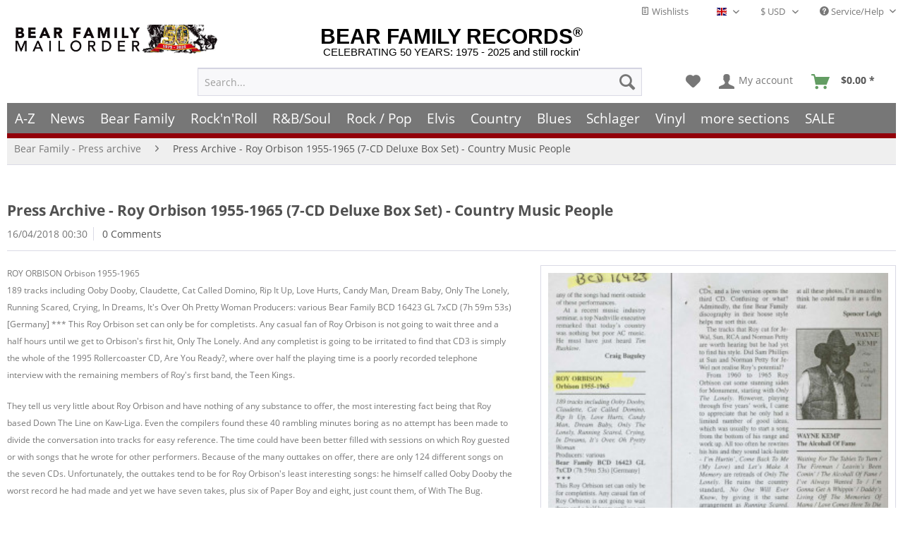

--- FILE ---
content_type: text/html; charset=UTF-8
request_url: https://www.bear-family.com/bear-family-press-archive/press-archive-roy-orbison-1955-1965-7-cd-deluxe-box-set-country-music-people
body_size: 33511
content:

<!DOCTYPE html>



<html class="no-js" lang="en" itemscope="itemscope" itemtype="https://schema.org/WebPage">



    <head>


    
	
    <meta charset="utf-8"><!-- WbmTagManager -->
<script>
(function(w,d,s,l,i){w[l]=w[l]||[];w[l].push({'gtm.start':new Date().getTime(),event:'gtm.js'});var f=d.getElementsByTagName(s)[0],j=d.createElement(s),dl=l!='dataLayer'?'&l='+l:'';j.async=true;j.src='https://www.googletagmanager.com/gtm.js?id='+i+dl;f.parentNode.insertBefore(j,f);})(window,document,'script','dataLayer','GTM-TFT3L3');
</script>
<!-- End WbmTagManager -->

			<link rel="preload" type="text/css" href="/custom/plugins/DMCDsgvoPro/Resources/Views/frontend/_public/src/less/cook.css" as="style">
	
	<link crossorigin="crossorigin" type="font/woff" href="/themes/Frontend/Responsive/frontend/_public/src/fonts/shopware.woff2" as="font">
	<link crossorigin="crossorigin" type="font/woff" href="/themes/Frontend/Responsive/frontend/_public/vendors/fonts/open-sans-fontface/Bold/OpenSans-Bold.woff2" as="font">
	<link crossorigin="crossorigin" type="font/woff" href="/themes/Frontend/Responsive/frontend/_public/vendors/fonts/open-sans-fontface/Regular/OpenSans-Regular.woff2" as="font">

	<link rel="preconnect" href="https://stats.bear-family.de">
	<link rel="preconnect" href="https://edge.cookiefirst.com">
	<link rel="preconnect" href="https://www.ausgezeichnet.org">
	<link rel="preconnect" href="https://static-eu.payments-amazon.com">




    
        <meta name="author" content="Bear Family" />
        <meta name="robots" content="index,follow" />
        <meta name="revisit-after" content="1 days" />
        <meta name="keywords" content="Presse Archiv - Roy Orbison 1955-1965 (7-CD Deluxe Box Set) " />
        
        <meta name="description" content="Presse Archiv - Roy Orbison 1955-1965 (7-CD Deluxe Box Set)" />
    

    
    
            <meta property="og:type" content="article" />
        <meta property="og:site_name" content="Bear Family Records" />
        <meta property="og:title" content="Press Archive - Roy Orbison 1955-1965 (7-CD Deluxe Box Set) - Country Music People" />
        <meta property="og:description" content="ROY ORBISON Orbison 1955-1965  189 tracks including Ooby Dooby, Claudette, Cat Called Domino, Rip It Up, Love Hurts, Candy Man, Dream Baby, Only The Lonely,…" />

        
        <meta name="twitter:card" content="summary" />
        <meta name="twitter:title" content="Press Archive - Roy Orbison 1955-1965 (7-CD Deluxe Box Set) - Country Music People" />
        <meta name="twitter:description" content="ROY ORBISON Orbison 1955-1965  189 tracks including Ooby Dooby, Claudette, Cat Called Domino, Rip It Up, Love Hurts, Candy Man, Dream Baby, Only The Lonely,…" />

                    <meta property="og:image" content="https://www.bear-family.com/media/image/97/f4/c7/Press-Archive-Roy-Orbison-1955-1965-7-CD-Deluxe-Box-Set-Country-Music-People.jpg" />
            <meta name="twitter:image" content="https://www.bear-family.com/media/image/97/f4/c7/Press-Archive-Roy-Orbison-1955-1965-7-CD-Deluxe-Box-Set-Country-Music-People.jpg" />
            

    
	<meta name="facebook-domain-verification" content="6s5cs3ynv5kvcljfz697bfirh07yae" />
	<meta itemprop="copyrightHolder" content="Bear Family Records" />
	<meta itemprop="copyrightYear" content="2014" />
	<meta itemprop="isFamilyFriendly" content="True" />
	<meta itemprop="image" content="/themes/Frontend/BearFamily/frontend/_public/src/img/bear-link_sharing_logo.png" />


    
        <meta name="viewport" content="width=device-width, initial-scale=1.0">
        <meta name="mobile-web-app-capable" content="yes">
        <meta name="apple-mobile-web-app-title" content="Bear Family Records">
        <meta name="apple-mobile-web-app-capable" content="yes">
        <meta name="apple-mobile-web-app-status-bar-style" content="default">
    

    
            




    <link rel="apple-touch-icon-precomposed" href="https://www.bear-family.com/media/image/cc/3c/7d/win8-tile-310x310.png">
    <link rel="shortcut icon" href="https://www.bear-family.com/media/image/07/ca/56/favicon-16x16.png">




    <meta name="msapplication-navbutton-color" content="#555" />
    <meta name="application-name" content="Bear Family Records" />
    <meta name="msapplication-starturl" content="https://www.bear-family.com/" />
    <meta name="msapplication-window" content="width=1024;height=768" />
    <meta name="msapplication-TileImage" content="https://www.bear-family.com/media/image/cc/3c/7d/win8-tile-310x310.png"> 
    <meta name="msapplication-TileColor" content="#555"> 




    <meta name="theme-color" content="#555" />




    
    
            <link rel="canonical" href="https://www.bear-family.com/bear-family-press-archive/press-archive-roy-orbison-1955-1965-7-cd-deluxe-box-set-country-music-people" />
    



<link rel="alternate" type="application/rss+xml" title=" RSS"
      href=""/>
<link rel="alternate" type="application/atom+xml" title=" ATOM"
      href=""/>



<title itemprop="name">Presse Archiv - Roy Orbison 1955-1965 (7-CD Deluxe Box Set)  | Bear Family Records</title>



    
            
            <link href="/web/cache/1755633577_1c2f1e2f9b22f8e2a3737202738c6880.css" media="all" rel="stylesheet" type="text/css" />
        
    
    






    <link rel="preconnect" href="https://cdn.findologic.com/" crossorigin>
    <link rel="dns-prefetch" href="https://cdn.findologic.com/">
    <link rel="preload" href="https://cdn.findologic.com/config/loader.min.js" as="script">
    <link rel="prefetch" href="https://cdn.findologic.com/config/56FF142514496E581749EFCA5D6B2767/main.js" as="script">
    <script type="text/javascript">
        
            (function (f,i,n,d,o,l,O,g,I,c){var V=[];var m=f.createElement("style");if(d){V.push(d)}if(c&&I.location.hash.indexOf("#search:")===0){V.push(c)}if(V.length>0){var Z=V.join(",");m.textContent=Z+"{opacity: 0;transition: opacity "+O+" ease-in-out;}."+o+" {opacity: 1 !important;}";I.flRevealContainers=function(){var a=f.querySelectorAll(Z);for(var T=0;T<a.length;T++){a[T].classList.add(o)}};setTimeout(I.flRevealContainers,l)}var W=g+"/config/"+i+"/main.js?usergrouphash="+n;var p=f.createElement("script");p.type="text/javascript";p.async=true;p.src=g+"/config/loader.min.js";var q=f.getElementsByTagName("script")[0];p.setAttribute("data-fl-main",W);q.parentNode.insertBefore(p,q);q.parentNode.insertBefore(m,p)})
        
        (document,'56FF142514496E581749EFCA5D6B2767','cH0=','.fl-navigation-result','fl-reveal',3000,'.3s','//cdn.findologic.com',window,'.fl-result');
        
        document.addEventListener('DOMContentLoaded',function(n){document.querySelectorAll('img.filter-panel--media-image').forEach(function(n){n.onerror=function(){this.src='/custom/plugins/FinSearchUnified/Resources/views/frontend/_public/src/img/no-picture.png'}})});
        
    </script>

    



</head>


<body class="is--ctl-blog is--act-detail is--dwsh" >

    <script src="https://consent.cookiefirst.com/banner.js" data-cookiefirst-key="6ba91ddb-f1e2-4d67-b7d1-7dbbfcecdc90" async></script>
    
    
    
        <div data-paypalUnifiedMetaDataContainer="true"
             data-paypalUnifiedRestoreOrderNumberUrl="https://www.bear-family.com/widgets/PaypalUnifiedOrderNumber/restoreOrderNumber"
                
             class="is--hidden">
        </div>
    

    
    <!-- Olli -->















    <script type="text/javascript">


    
        var _paq = _paq || [];

        _paq.push(['setUserId', "0"]);

    
        
        
                    _paq.push(["setCookieDomain", "*.bear-family.de"]);
        
        
        
        
        
        
        
        
        
        
        
        
        
        
        
                    _paq.push(["setDocumentTitle", document.title]);
            _paq.push(['trackPageView']);
                _paq.push(['enableLinkTracking']);

        
        
        
        (function() {
            var u="//stats.bear-family.de//";
            _paq.push(['setTrackerUrl', u+'sctrck.php']);
            _paq.push(['setSiteId', '1']);
                        var d=document, g=d.createElement('script'), s=d.getElementsByTagName('script')[0];
            g.type='text/javascript'; g.async=true; g.defer=true; g.src=u+'sctrck.js'; s.parentNode.insertBefore(g,s);
        })();
    
    </script>

    
        
            
    
                    




    <div id="bonus--maintenance" data-is-maintenance="0"></div>

    

    
        <div class="page-wrap">

            
            
                <noscript class="noscript-main">
                    
                    


                    
    
    



                    



        



        



    <div class="alert is--warning">

        
        
                    

        
        
            <div class="alert--icon">
                <i class="icon--element icon--warning"></i>
            </div>
        

        
        
            <div class="alert--content">
                                    To be able to use Bear&#x20;Family&#x20;Records in full range, we recommend activating Javascript in your browser.
                            </div>
        
    </div>

                <!-- WbmTagManager (noscript) -->
<iframe src="https://www.googletagmanager.com/ns.html?id=GTM-TFT3L3"
        height="0" width="0" style="display:none;visibility:hidden"></iframe>
<!-- End WbmTagManager (noscript) --></noscript>
            

            



            
            
	        
            <script type="text/javascript">
                var dreiwStickyHeaderDataLayer = {
                    'active': '1',
                    'activeSmartphone': '',
                    'mode': '0',
                    'marginBefore': '0',
                    'animate': '1',
                    'offcanvasCart' : '1',
                    'alternateImage' : '',
                    'marginLogoTop' : '0'
                    };
            </script>
            <div class="stickyHeader  smartphone">
                <div class="stickyHeaderWrap ">
                    
                       
                <header class="header-main">
                    
                    
                        
    <div class="top-bar">

        
        
            <div class="container block-group">

                
                
                    <nav class="top-bar--navigation block" role="menubar">

                        
	
		    
	
	
    
            
        <div class="top-bar--cart-list navigation--entry">
            
                <a href="https://www.bear-family.com/wishlist" title="Wishlists" class="cart--navigation-link note navigation--link">
                    <i class="icon--text"></i>
                    Wishlists
                </a>
            
        </div>
    
    


            <div class="top-bar--language navigation--entry">
            
                                    <form method="post" class="language--form">
                        
                            <div class="field--select">
                                                                    <div class="language--flag en_GB">English - EN</div>
                                                                
                                    <div class="select-field">
                                        <select name="__shop" class="language--select" data-auto-submit="true">
                                                                                            <option value="1" >
                                                    Deutsch - DE
                                                </option>
                                                                                            <option value="2" selected="selected">
                                                    English - EN
                                                </option>
                                                                                            <option value="4" >
                                                    Français- FR
                                                </option>
                                                                                    </select>
                                    </div>
                                
                                <input type="hidden" name="__redirect" value="1">
                                
                            </div>
                        
                    </form>
                            
        </div>
    



            <div class="top-bar--currency navigation--entry">
            
                <form method="post" class="currency--form">
                    
                        <div class="field--select">
                            
                                <div class="select-field">
                                    <select name="__currency" class="currency--select" data-auto-submit="true">
                                                                                    <option value="1">
                                                &euro; EUR
                                            </option>
                                                                                    <option value="2" selected="selected">
                                                $ USD
                                            </option>
                                                                                    <option value="3">
                                                £ GBP
                                            </option>
                                                                                    <option value="7">
                                                $ CAD
                                            </option>
                                                                                    <option value="6">
                                                CHF
                                            </option>
                                                                                    <option value="8">
                                                $ AUD
                                            </option>
                                                                            </select>
                                </div>
                            
                        </div>
                    
                </form>
            
        </div>
    


                        
                        
                                                    

                        
                        
                            <div class="navigation--entry entry--service has--drop-down" role="menuitem" aria-haspopup="true" data-drop-down-menu="true">
                                <i class="icon--service"></i> Service/Help

                                
                                
                                                <ul class="service--list is--rounded" role="menu">
                            <li class="service--entry" role="menuitem">
                    <a class="service--link" href="https://www.bear-family.com/customer-support" title="Contact" >
                        Contact
                    </a>
                </li>
                            <li class="service--entry" role="menuitem">
                    <a class="service--link" href="https://www.bear-family.com/faq-frequently-asked-questions" title="FAQ - Frequently Asked Questions" >
                        FAQ - Frequently Asked Questions
                    </a>
                </li>
                            <li class="service--entry" role="menuitem">
                    <a class="service--link" href="https://www.bear-family.com/bonus-punkte-programm" title="Bonus-Punkte-Programm" >
                        Bonus-Punkte-Programm
                    </a>
                </li>
                            <li class="service--entry" role="menuitem">
                    <a class="service--link" href="https://www.bear-family.com/payment" title="Payment" >
                        Payment
                    </a>
                </li>
                            <li class="service--entry" role="menuitem">
                    <a class="service--link" href="https://www.bear-family.com/about-us" title="About us" >
                        About us
                    </a>
                </li>
                            <li class="service--entry" role="menuitem">
                    <a class="service--link" href="https://www.bear-family.com/general-terms-and-conditions" title="General Terms and Conditions " >
                        General Terms and Conditions 
                    </a>
                </li>
                            <li class="service--entry" role="menuitem">
                    <a class="service--link" href="https://www.bear-family.com/custom/index/sCustom/6" title="Shipping &amp; shipping costs" >
                        Shipping & shipping costs
                    </a>
                </li>
                            <li class="service--entry" role="menuitem">
                    <a class="service--link" href="https://www.bear-family.com/how-to-order" title="How to order?" >
                        How to order?
                    </a>
                </li>
                            <li class="service--entry" role="menuitem">
                    <a class="service--link" href="/nlx/optin/" title="Newsletter" target="_blank">
                        Newsletter
                    </a>
                </li>
                            <li class="service--entry" role="menuitem">
                    <a class="service--link" href="https://www.bear-family.com/custom/index/sCustom/7" title="Privacy / Data Protection" >
                        Privacy / Data Protection
                    </a>
                </li>
                            <li class="service--entry" role="menuitem">
                    <a class="service--link" href="https://www.bear-family.com/custom/index/sCustom/3" title="Impressum" >
                        Impressum
                    </a>
                </li>
                    </ul>
    
                                
                            </div>
                        
                    </nav>
                
            </div>
        
    </div>

                    

                    
                        <div class="container header--navigation">

                            
                            
                                <div class="logo-main block-group" role="banner">

    
    
        <div class="logo--name--shop">
            <a class="logo--link" href="https://www.bear-family.com/" title="Bear Family Records - Switch to homepage">
                <span class="rm_logo_text">BEAR FAMILY RECORDS<sup style="font-size:1.2rem;">®</sup></span>
                <span class="rm_logo_subtitle">CELEBRATING 50 YEARS: 1975 - 2025 and still rockin'</span>
            </a>
        </div>
        <div class="logo--shop block">
            <a class="logo--link" href="https://www.bear-family.com/" title="Bear Family Records - Switch to homepage">
                <picture>
                    <source srcset="https://www.bear-family.com/media/image/73/34/79/bear-header-mailorder-50.jpg" media="(min-width: 78.75em)">
                    <source srcset="https://www.bear-family.com/media/image/68/79/96/bear-logo5.jpg" media="(min-width: 64em)">
                    <source srcset="https://www.bear-family.com/media/image/68/79/96/bear-logo5.jpg" media="(min-width: 48em)">

                    <img srcset="https://www.bear-family.com/media/image/1f/6e/d0/bear-logo3.jpg" alt="Bear Family Records - Switch to homepage" title="Bear Family Records - Switch to homepage" />
                </picture>
            </a>
        </div>
    

    
    
            

    
    
</div>
                            

                            
                            
                                <nav class="shop--navigation block-group">
    <ul class="navigation--list block-group" role="menubar">

        
        
            <li class="navigation--entry entry--menu-left" role="menuitem">
                <a class="entry--link entry--trigger btn is--icon-left" href="#offcanvas--left" data-offcanvas="true" data-offCanvasSelector=".sidebar-main" aria-label="Menu">
                    <i class="icon--menu"></i> Menu
                </a>
            </li>
        

        
        
            <li class="navigation--entry entry--search" role="menuitem" data-search="true" aria-haspopup="true" data-minLength="0">
                
                <a class="btn entry--link entry--trigger" href="#show-hide--search" title="Show / close search" aria-label="Show / close search">
                    <i class="icon--search"></i>

                    
                        <span class="search--display">Search</span>
                    
                </a>

                
                
                    
    <form action="/search" method="get" class="main-search--form">
        

        
        

        

        
        
            <input type="search" name="sSearch" aria-label="Search..." class="main-search--field" autocomplete="off" autocapitalize="off" placeholder="Search..." maxlength="30"  />
        

        
        
            <button type="submit" class="main-search--button" aria-label="Search">

                
                
                    <i class="icon--search"></i>
                

                
                
                    <span class="main-search--text">Search</span>
                
            </button>
        

        
        
            <div class="form--ajax-loader">&nbsp;</div>
        
    </form>

    
    
        <div class="main-search--results"></div>
    

                
            </li>
        

        
        
            
            
                
    
                    
    <li class="navigation--entry entry--notepad" role="menuitem">
        
        <a href="https://www.bear-family.com/note" title="Wish list" aria-label="Wish list" class="btn">
            <i class="icon--heart"></i>
                    </a>
    </li>

            




    <li class="navigation--entry entry--account"
        role="menuitem"
        data-offcanvas="true"
        data-offCanvasSelector=".account--dropdown-navigation">
        
            <a href="https://www.bear-family.com/account"
               title="My account"
               aria-label="My account"
               class="btn is--icon-left entry--link account--link">
                <i class="icon--account"></i>
                                    <span class="account--display">
                        My account
                    </span>
                            </a>
        

            </li>




	<li class="navigation--entry entry--cart" role="menuitem">
        
		<a class="btn is--icon-left cart--link" href="https://www.bear-family.com/checkout/cart" title="Shopping cart" aria-label="Shopping cart">
            <span class="cart--display">
                                    Shopping cart
                            </span>

			<span class="badge is--primary is--minimal cart--quantity is--hidden">0</span>

			<i class="icon--basket"></i>

			<span class="cart--amount" style="width:59px;">
				<span>&nbsp;</span>
            </span>
		</a>
		<div class="ajax-loader">&nbsp;</div>
	</li>




            
        
    </ul>
</nav>
                            

                            
                                <div class="container--ajax-cart" data-collapse-cart="true" data-displayMode="offcanvas"></div>
                            
                        </div>
                    
                </header>

                
                
                    <nav class="navigation-main">
                        <div class="container" data-menu-scroller="true" data-listSelector=".navigation--list.container" data-viewPortSelector=".navigation--list-wrapper">
                            
    
                                    <div class="navigation--list-wrapper">
        
            <ul class="navigation--list container" role="menubar" itemscope="itemscope" itemtype="https://schema.org/SiteNavigationElement">
                <li class="navigation--entry is--home" role="menuitem"><a class="navigation--link is--first" href="https://www.bear-family.com/" title="Home" aria-label="Home" itemprop="url"><span itemprop="name">Home</span></a></li><li class="navigation--entry" role="menuitem"><a class="navigation--link" href="/a-z/" title="A-Z" aria-label="A-Z" itemprop="url"><span itemprop="name">A-Z</span></a></li><li class="navigation--entry" role="menuitem"><a class="navigation--link" href="https://www.bear-family.com/news/" title="News" aria-label="News" itemprop="url"><span itemprop="name">News</span></a></li><li class="navigation--entry" role="menuitem"><a class="navigation--link" href="https://www.bear-family.com/cat/index/sCategory/533152900" title="Bear Family" aria-label="Bear Family" itemprop="url"><span itemprop="name">Bear Family</span></a></li><li class="navigation--entry" role="menuitem"><a class="navigation--link" href="https://www.bear-family.com/rock-n-roll/" title="Rock'n'Roll" aria-label="Rock'n'Roll" itemprop="url"><span itemprop="name">Rock'n'Roll</span></a></li><li class="navigation--entry" role="menuitem"><a class="navigation--link" href="https://www.bear-family.com/r-bsoul/" title="R&B/Soul" aria-label="R&B/Soul" itemprop="url"><span itemprop="name">R&B/Soul</span></a></li><li class="navigation--entry" role="menuitem"><a class="navigation--link" href="https://www.bear-family.com/rock-pop/" title="Rock / Pop" aria-label="Rock / Pop" itemprop="url"><span itemprop="name">Rock / Pop</span></a></li><li class="navigation--entry" role="menuitem"><a class="navigation--link" href="https://www.bear-family.com/elvis/" title="Elvis" aria-label="Elvis" itemprop="url"><span itemprop="name">Elvis</span></a></li><li class="navigation--entry" role="menuitem"><a class="navigation--link" href="https://www.bear-family.com/country/" title="Country" aria-label="Country" itemprop="url"><span itemprop="name">Country</span></a></li><li class="navigation--entry" role="menuitem"><a class="navigation--link" href="https://www.bear-family.com/blues/" title="Blues" aria-label="Blues" itemprop="url"><span itemprop="name">Blues</span></a></li><li class="navigation--entry" role="menuitem"><a class="navigation--link" href="https://www.bear-family.com/schlager/" title="Schlager" aria-label="Schlager" itemprop="url"><span itemprop="name">Schlager</span></a></li><li class="navigation--entry" role="menuitem"><a class="navigation--link" href="https://www.bear-family.com/cat/index/sCategory/128577" title="Vinyl" aria-label="Vinyl" itemprop="url"><span itemprop="name">Vinyl</span></a></li><li class="navigation--entry" role="menuitem"><a class="navigation--link" href="https://www.bear-family.com/more-sections/" title="more sections" aria-label="more sections" itemprop="url"><span itemprop="name">more sections</span></a></li><li class="navigation--entry" role="menuitem"><a class="navigation--link" href="https://www.bear-family.com/sale/" title="SALE" aria-label="SALE" itemprop="url"><span itemprop="name">SALE</span></a></li>            </ul>
        
    </div>

                            
    
        

<div class="advanced-menu" data-advanced-menu="true" data-hoverDelay="250">
    
                    
                                                    
                        
            <div class="menu--container">
                
                    <div class="button-container">
                        
                            <a href="/a-z/" class="button--category" aria-label="To category A-Z" title="To category A-Z">
                                <i class="icon--arrow-right"></i>
                                To category A-Z
                            </a>
                        

                        
                            <span class="button--close">
                                <i class="icon--cross"></i>
                            </span>
                        
                    </div>

                                    
            </div>
                    
                        
                        
            <div class="menu--container">
                
                    <div class="button-container">
                        
                            <a href="https://www.bear-family.com/news/" class="button--category" aria-label="To category News" title="To category News">
                                <i class="icon--arrow-right"></i>
                                To category News
                            </a>
                        

                        
                            <span class="button--close">
                                <i class="icon--cross"></i>
                            </span>
                        
                    </div>

                                            <div class="content--wrapper has--content">
                                                            
                                    
            
    <ul class="menu--list menu--level-0 columns--4" style="width: 100%;">
        
                            
                                
                <li class="menu--list-item item--level-0" style="width: 100%">
                    
                        <a href="https://www.bear-family.com/news/news/" class="menu--list-item-link" aria-label="News" title="News">News</a>

                                            
                </li>
                            
                                
                <li class="menu--list-item item--level-0" style="width: 100%">
                    
                        <a href="https://www.bear-family.com/news/back-in-stock/" class="menu--list-item-link" aria-label="back in stock" title="back in stock">back in stock</a>

                                            
                </li>
                            
                                
                <li class="menu--list-item item--level-0" style="width: 100%">
                    
                        <a href="https://www.bear-family.com/news/coming-soon/" class="menu--list-item-link" aria-label="coming soon" title="coming soon">coming soon</a>

                                            
                </li>
                            
                                
                <li class="menu--list-item item--level-0" style="width: 100%">
                    
                        <a href="https://www.bear-family.com/news/bear-family-records-news/" class="menu--list-item-link" aria-label="Bear Family Records News" title="Bear Family Records News">Bear Family Records News</a>

                                            
                </li>
                            
                                
                <li class="menu--list-item item--level-0" style="width: 100%">
                    
                        <a href="https://www.bear-family.com/news/blues-news/" class="menu--list-item-link" aria-label="Blues News" title="Blues News">Blues News</a>

                                            
                </li>
                            
                                
                <li class="menu--list-item item--level-0" style="width: 100%">
                    
                        <a href="https://www.bear-family.com/news/country-music-news/" class="menu--list-item-link" aria-label="Country Music News" title="Country Music News">Country Music News</a>

                                            
                </li>
                            
                                
                <li class="menu--list-item item--level-0" style="width: 100%">
                    
                        <a href="https://www.bear-family.com/news/rock-n-roll-news/" class="menu--list-item-link" aria-label="Rock&#039;n&#039;Roll News" title="Rock&#039;n&#039;Roll News">Rock'n'Roll News</a>

                                            
                </li>
                            
                                
                <li class="menu--list-item item--level-0" style="width: 100%">
                    
                        <a href="https://www.bear-family.com/news/r-b-soul-news/" class="menu--list-item-link" aria-label="R&amp;B Soul News" title="R&amp;B Soul News">R&B Soul News</a>

                                            
                </li>
                            
                                
                <li class="menu--list-item item--level-0" style="width: 100%">
                    
                        <a href="https://www.bear-family.com/news/schlager-news/" class="menu--list-item-link" aria-label="Schlager News" title="Schlager News">Schlager News</a>

                                            
                </li>
                            
                                
                <li class="menu--list-item item--level-0" style="width: 100%">
                    
                        <a href="https://www.bear-family.com/news/vinyl-single-7inch-news/" class="menu--list-item-link" aria-label="Vinyl Single 7inch News" title="Vinyl Single 7inch News">Vinyl Single 7inch News</a>

                                            
                </li>
                            
                                
                <li class="menu--list-item item--level-0" style="width: 100%">
                    
                        <a href="https://www.bear-family.com/news/vinyl-lp-33rpm-news/" class="menu--list-item-link" aria-label="Vinyl LP 33rpm News" title="Vinyl LP 33rpm News">Vinyl LP 33rpm News</a>

                                            
                </li>
                    
    </ul>

                                
                            
                                                    </div>
                                    
            </div>
                    
                        
                        
            <div class="menu--container">
                
                    <div class="button-container">
                        
                            <a href="https://www.bear-family.com/cat/index/sCategory/533152900" class="button--category" aria-label="To category Bear Family" title="To category Bear Family">
                                <i class="icon--arrow-right"></i>
                                To category Bear Family
                            </a>
                        

                        
                            <span class="button--close">
                                <i class="icon--cross"></i>
                            </span>
                        
                    </div>

                                            <div class="content--wrapper has--content">
                                                            
                                    
            
    <ul class="menu--list menu--level-0 columns--4" style="width: 100%;">
        
                            
                                                                    
                <li class="menu--list-item item--level-0" style="width: 100%">
                    
                        <a href="/bear-family/a-z-bear-family/" class="menu--list-item-link" aria-label="A-Z Bear Family" title="A-Z Bear Family">A-Z Bear Family</a>

                                            
                </li>
                            
                                
                <li class="menu--list-item item--level-0" style="width: 100%">
                    
                        <a href="https://www.bear-family.com/bear-family/coming-soon/" class="menu--list-item-link" aria-label="Coming soon" title="Coming soon">Coming soon</a>

                                            
                </li>
                            
                                
                <li class="menu--list-item item--level-0" style="width: 100%">
                    
                        <a href="https://www.bear-family.com/bear-family/bear-family-news/" class="menu--list-item-link" aria-label="Bear Family News" title="Bear Family News">Bear Family News</a>

                                                    
            
    <ul class="menu--list menu--level-1 columns--4">
        
                            
                                
                <li class="menu--list-item item--level-1">
                    
                        <a href="https://www.bear-family.com/bear-family/bear-family-news/2026-february/" class="menu--list-item-link" aria-label="2026 - February" title="2026 - February">2026 - February</a>

                                            
                </li>
                            
                                
                <li class="menu--list-item item--level-1">
                    
                        <a href="https://www.bear-family.com/bear-family/bear-family-news/2026-january/" class="menu--list-item-link" aria-label="2026 - January" title="2026 - January">2026 - January</a>

                                            
                </li>
                            
                                
                <li class="menu--list-item item--level-1">
                    
                        <a href="https://www.bear-family.com/bear-family/bear-family-news/2025-december/" class="menu--list-item-link" aria-label="2025 - December" title="2025 - December">2025 - December</a>

                                            
                </li>
                            
                                
                <li class="menu--list-item item--level-1">
                    
                        <a href="https://www.bear-family.com/bear-family/bear-family-news/2025-november/" class="menu--list-item-link" aria-label="2025 - November" title="2025 - November">2025 - November</a>

                                            
                </li>
                            
                                
                <li class="menu--list-item item--level-1">
                    
                        <a href="https://www.bear-family.com/bear-family/bear-family-news/2025-october/" class="menu--list-item-link" aria-label="2025 - October" title="2025 - October">2025 - October</a>

                                            
                </li>
                            
                                
                <li class="menu--list-item item--level-1">
                    
                        <a href="https://www.bear-family.com/bear-family/bear-family-news/2025-september/" class="menu--list-item-link" aria-label="2025 - September" title="2025 - September">2025 - September</a>

                                            
                </li>
                            
                                
                <li class="menu--list-item item--level-1">
                    
                        <a href="https://www.bear-family.com/bear-family/bear-family-news/2025-august/" class="menu--list-item-link" aria-label="2025 - August" title="2025 - August">2025 - August</a>

                                            
                </li>
                            
                                
                <li class="menu--list-item item--level-1">
                    
                        <a href="https://www.bear-family.com/bear-family/bear-family-news/2025-july/" class="menu--list-item-link" aria-label="2025 - July" title="2025 - July">2025 - July</a>

                                            
                </li>
                            
                                
                <li class="menu--list-item item--level-1">
                    
                        <a href="https://www.bear-family.com/bear-family/bear-family-news/2025-juni/" class="menu--list-item-link" aria-label="2025 - Juni" title="2025 - Juni">2025 - Juni</a>

                                            
                </li>
                            
                                
                <li class="menu--list-item item--level-1">
                    
                        <a href="https://www.bear-family.com/bear-family/bear-family-news/2025-may/" class="menu--list-item-link" aria-label="2025 - May" title="2025 - May">2025 - May</a>

                                            
                </li>
                            
                                
                <li class="menu--list-item item--level-1">
                    
                        <a href="https://www.bear-family.com/bear-family/bear-family-news/2025-april/" class="menu--list-item-link" aria-label="2025 - April" title="2025 - April">2025 - April</a>

                                            
                </li>
                            
                                
                <li class="menu--list-item item--level-1">
                    
                        <a href="https://www.bear-family.com/bear-family/bear-family-news/2025-march/" class="menu--list-item-link" aria-label="2025 - March" title="2025 - March">2025 - March</a>

                                            
                </li>
                            
                                
                <li class="menu--list-item item--level-1">
                    
                        <a href="https://www.bear-family.com/bear-family/bear-family-news/2025-february/" class="menu--list-item-link" aria-label="2025 - February" title="2025 - February">2025 - February</a>

                                            
                </li>
                            
                                
                <li class="menu--list-item item--level-1">
                    
                        <a href="https://www.bear-family.com/bear-family/bear-family-news/2025-january/" class="menu--list-item-link" aria-label="2025 - January" title="2025 - January">2025 - January</a>

                                            
                </li>
                            
                                
                <li class="menu--list-item item--level-1">
                    
                        <a href="https://www.bear-family.com/bear-family/bear-family-news/2024/" class="menu--list-item-link" aria-label="2024" title="2024">2024</a>

                                            
                </li>
                            
                                
                <li class="menu--list-item item--level-1">
                    
                        <a href="https://www.bear-family.com/bear-family/bear-family-news/2023/" class="menu--list-item-link" aria-label="2023" title="2023">2023</a>

                                            
                </li>
                            
                                
                <li class="menu--list-item item--level-1">
                    
                        <a href="https://www.bear-family.com/bear-family/bear-family-news/2022/" class="menu--list-item-link" aria-label="2022" title="2022">2022</a>

                                            
                </li>
                                                                                                                                                                                                                                                                                                                                                                                            
    </ul>

                                            
                </li>
                            
                                
                <li class="menu--list-item item--level-0" style="width: 100%">
                    
                        <a href="https://www.bear-family.com/bear-family/bear-christmas/" class="menu--list-item-link" aria-label="Bear Christmas" title="Bear Christmas">Bear Christmas</a>

                                            
                </li>
                            
                                
                <li class="menu--list-item item--level-0" style="width: 100%">
                    
                        <a href="https://www.bear-family.com/bear-family/cd/" class="menu--list-item-link" aria-label="CD" title="CD">CD</a>

                                                    
            
    <ul class="menu--list menu--level-1 columns--4">
        
                            
                                
                <li class="menu--list-item item--level-1">
                    
                        <a href="https://www.bear-family.com/bear-family/cd/cd-box-set/" class="menu--list-item-link" aria-label="CD Box Set" title="CD Box Set">CD Box Set</a>

                                            
                </li>
                            
                                
                <li class="menu--list-item item--level-1">
                    
                        <a href="https://www.bear-family.com/bear-family/cd/compilations/" class="menu--list-item-link" aria-label="Compilations" title="Compilations">Compilations</a>

                                            
                </li>
                            
                                
                <li class="menu--list-item item--level-1">
                    
                        <a href="https://www.bear-family.com/bear-family/cd/country/" class="menu--list-item-link" aria-label="Country" title="Country">Country</a>

                                            
                </li>
                            
                                
                <li class="menu--list-item item--level-1">
                    
                        <a href="https://www.bear-family.com/bear-family/cd/rock-n-roll/" class="menu--list-item-link" aria-label="Rock&#039;n&#039;Roll" title="Rock&#039;n&#039;Roll">Rock'n'Roll</a>

                                            
                </li>
                            
                                
                <li class="menu--list-item item--level-1">
                    
                        <a href="https://www.bear-family.com/bear-family/cd/deutsche-oldies/" class="menu--list-item-link" aria-label="Deutsche Oldies" title="Deutsche Oldies">Deutsche Oldies</a>

                                            
                </li>
                            
                                
                <li class="menu--list-item item--level-1">
                    
                        <a href="https://www.bear-family.com/bear-family/cd/blues-r-b/" class="menu--list-item-link" aria-label="Blues / R&amp;B" title="Blues / R&amp;B">Blues / R&B</a>

                                            
                </li>
                            
                                
                <li class="menu--list-item item--level-1">
                    
                        <a href="https://www.bear-family.com/bear-family/cd/bluegrass/" class="menu--list-item-link" aria-label="Bluegrass" title="Bluegrass">Bluegrass</a>

                                            
                </li>
                            
                                
                <li class="menu--list-item item--level-1">
                    
                        <a href="https://www.bear-family.com/bear-family/cd/folk-world/" class="menu--list-item-link" aria-label="Folk &amp; World" title="Folk &amp; World">Folk & World</a>

                                            
                </li>
                            
                                
                <li class="menu--list-item item--level-1">
                    
                        <a href="https://www.bear-family.com/bear-family/cd/rhythm-blues/" class="menu--list-item-link" aria-label="Rhythm &amp; Blues" title="Rhythm &amp; Blues">Rhythm & Blues</a>

                                            
                </li>
                            
                                
                <li class="menu--list-item item--level-1">
                    
                        <a href="https://www.bear-family.com/bear-family/cd/pop-vocal/" class="menu--list-item-link" aria-label="Pop Vocal " title="Pop Vocal ">Pop Vocal </a>

                                            
                </li>
                    
    </ul>

                                            
                </li>
                            
                                
                <li class="menu--list-item item--level-0" style="width: 100%">
                    
                        <a href="https://www.bear-family.com/bear-family/cd-box-set/" class="menu--list-item-link" aria-label="CD Box Set" title="CD Box Set">CD Box Set</a>

                                                    
            
    <ul class="menu--list menu--level-1 columns--4">
        
                            
                                
                <li class="menu--list-item item--level-1">
                    
                        <a href="https://www.bear-family.com/bear-family/cd-box-set/country/" class="menu--list-item-link" aria-label="Country" title="Country">Country</a>

                                            
                </li>
                            
                                
                <li class="menu--list-item item--level-1">
                    
                        <a href="https://www.bear-family.com/bear-family/cd-box-set/rock-n-roll/" class="menu--list-item-link" aria-label="Rock&#039;n&#039;Roll" title="Rock&#039;n&#039;Roll">Rock'n'Roll</a>

                                            
                </li>
                            
                                
                <li class="menu--list-item item--level-1">
                    
                        <a href="https://www.bear-family.com/bear-family/cd-box-set/sun-records/" class="menu--list-item-link" aria-label="Sun Records" title="Sun Records">Sun Records</a>

                                            
                </li>
                            
                                
                <li class="menu--list-item item--level-1">
                    
                        <a href="https://www.bear-family.com/bear-family/cd-box-set/blues-r-b/" class="menu--list-item-link" aria-label="Blues / R&amp;B" title="Blues / R&amp;B">Blues / R&B</a>

                                            
                </li>
                            
                                
                <li class="menu--list-item item--level-1">
                    
                        <a href="https://www.bear-family.com/bear-family/cd-box-set/pop/" class="menu--list-item-link" aria-label="Pop" title="Pop">Pop</a>

                                            
                </li>
                            
                                
                <li class="menu--list-item item--level-1">
                    
                        <a href="https://www.bear-family.com/bear-family/cd-box-set/deutsche-oldies/" class="menu--list-item-link" aria-label="Deutsche Oldies" title="Deutsche Oldies">Deutsche Oldies</a>

                                            
                </li>
                            
                                
                <li class="menu--list-item item--level-1">
                    
                        <a href="https://www.bear-family.com/bear-family/cd-box-set/compilations/" class="menu--list-item-link" aria-label="Compilations" title="Compilations">Compilations</a>

                                            
                </li>
                            
                                
                <li class="menu--list-item item--level-1">
                    
                        <a href="https://www.bear-family.com/bear-family/cd-box-set/world-music/" class="menu--list-item-link" aria-label="World Music" title="World Music">World Music</a>

                                            
                </li>
                            
                                
                <li class="menu--list-item item--level-1">
                    
                        <a href="https://www.bear-family.com/bear-family/cd-box-set/jazz/" class="menu--list-item-link" aria-label="Jazz" title="Jazz">Jazz</a>

                                            
                </li>
                            
                                
                <li class="menu--list-item item--level-1">
                    
                        <a href="https://www.bear-family.com/bear-family/cd-box-set/skiffle/" class="menu--list-item-link" aria-label="Skiffle" title="Skiffle">Skiffle</a>

                                            
                </li>
                    
    </ul>

                                            
                </li>
                            
                                
                <li class="menu--list-item item--level-0" style="width: 100%">
                    
                        <a href="https://www.bear-family.com/bear-family/bear-family-dvd/" class="menu--list-item-link" aria-label="Bear Family DVD" title="Bear Family DVD">Bear Family DVD</a>

                                            
                </li>
                            
                                
                <li class="menu--list-item item--level-0" style="width: 100%">
                    
                        <a href="https://www.bear-family.com/bear-family/bear-family-vinyl/" class="menu--list-item-link" aria-label="Bear Family Vinyl" title="Bear Family Vinyl">Bear Family Vinyl</a>

                                            
                </li>
                            
                                
                <li class="menu--list-item item--level-0" style="width: 100%">
                    
                        <a href="https://www.bear-family.com/bear-family/bear-family-vinyl-club/" class="menu--list-item-link" aria-label="Bear Family Vinyl Club" title="Bear Family Vinyl Club">Bear Family Vinyl Club</a>

                                            
                </li>
                            
                                
                <li class="menu--list-item item--level-0" style="width: 100%">
                    
                        <a href="https://www.bear-family.com/bear-family/bear-family-vinyl-test-pressings/" class="menu--list-item-link" aria-label="Bear Family Vinyl Test-Pressings" title="Bear Family Vinyl Test-Pressings">Bear Family Vinyl Test-Pressings</a>

                                            
                </li>
                            
                                
                <li class="menu--list-item item--level-0" style="width: 100%">
                    
                        <a href="https://www.bear-family.com/bear-family/vogue-picture-records/" class="menu--list-item-link" aria-label="Vogue Picture Records" title="Vogue Picture Records">Vogue Picture Records</a>

                                            
                </li>
                            
                                
                <li class="menu--list-item item--level-0" style="width: 100%">
                    
                        <a href="https://www.bear-family.com/bear-family/sun-records/" class="menu--list-item-link" aria-label="Sun Records" title="Sun Records">Sun Records</a>

                                            
                </li>
                            
                                
                <li class="menu--list-item item--level-0" style="width: 100%">
                    
                        <a href="https://www.bear-family.com/bear-family/country-series/" class="menu--list-item-link" aria-label="Country Series" title="Country Series">Country Series</a>

                                                    
            
    <ul class="menu--list menu--level-1 columns--4">
        
                            
                                
                <li class="menu--list-item item--level-1">
                    
                        <a href="https://www.bear-family.com/bear-family/country-series/...-and-the-answer-is/" class="menu--list-item-link" aria-label="... And The Answer Is" title="... And The Answer Is">... And The Answer Is</a>

                                            
                </li>
                            
                                
                <li class="menu--list-item item--level-1">
                    
                        <a href="https://www.bear-family.com/bear-family/country-series/canto-morricone/" class="menu--list-item-link" aria-label="Canto Morricone" title="Canto Morricone">Canto Morricone</a>

                                            
                </li>
                            
                                
                <li class="menu--list-item item--level-1">
                    
                        <a href="https://www.bear-family.com/bear-family/country-series/country-style-usa/" class="menu--list-item-link" aria-label="Country Style USA" title="Country Style USA">Country Style USA</a>

                                            
                </li>
                            
                                
                <li class="menu--list-item item--level-1">
                    
                        <a href="https://www.bear-family.com/bear-family/country-series/country-western-hitparade/" class="menu--list-item-link" aria-label="Country &amp; Western Hitparade" title="Country &amp; Western Hitparade">Country & Western Hitparade</a>

                                            
                </li>
                            
                                
                <li class="menu--list-item item--level-1">
                    
                        <a href="https://www.bear-family.com/bear-family/country-series/dim-light-thick-smoke-and-hillbillly-music/" class="menu--list-item-link" aria-label="Dim Light, Thick Smoke And Hillbillly Music" title="Dim Light, Thick Smoke And Hillbillly Music">Dim Light, Thick Smoke And Hillbillly Music</a>

                                            
                </li>
                            
                                
                <li class="menu--list-item item--level-1">
                    
                        <a href="https://www.bear-family.com/bear-family/country-series/greetings-from/" class="menu--list-item-link" aria-label="Greetings from…" title="Greetings from…">Greetings from…</a>

                                            
                </li>
                            
                                
                <li class="menu--list-item item--level-1">
                    
                        <a href="https://www.bear-family.com/bear-family/country-series/honky-tonk-heroes/" class="menu--list-item-link" aria-label="Honky Tonk Heroes" title="Honky Tonk Heroes">Honky Tonk Heroes</a>

                                            
                </li>
                            
                                
                <li class="menu--list-item item--level-1">
                    
                        <a href="https://www.bear-family.com/bear-family/country-series/juke-box-pearls/" class="menu--list-item-link" aria-label="Juke Box Pearls" title="Juke Box Pearls">Juke Box Pearls</a>

                                            
                </li>
                            
                                
                <li class="menu--list-item item--level-1">
                    
                        <a href="https://www.bear-family.com/bear-family/country-series/gonna-shake-this-shack/" class="menu--list-item-link" aria-label="Gonna Shake This Shack" title="Gonna Shake This Shack">Gonna Shake This Shack</a>

                                            
                </li>
                            
                                
                <li class="menu--list-item item--level-1">
                    
                        <a href="https://www.bear-family.com/bear-family/country-series/town-hall-party-dvds/" class="menu--list-item-link" aria-label="Town Hall Party-DVDs" title="Town Hall Party-DVDs">Town Hall Party-DVDs</a>

                                            
                </li>
                            
                                
                <li class="menu--list-item item--level-1">
                    
                        <a href="https://www.bear-family.com/bear-family/country-series/truckers-kickers-cowboy-angels/" class="menu--list-item-link" aria-label="Truckers, Kickers, Cowboy Angels" title="Truckers, Kickers, Cowboy Angels">Truckers, Kickers, Cowboy Angels</a>

                                            
                </li>
                            
                                
                <li class="menu--list-item item--level-1">
                    
                        <a href="https://www.bear-family.com/bear-family/country-series/western/" class="menu--list-item-link" aria-label="Western" title="Western">Western</a>

                                            
                </li>
                    
    </ul>

                                            
                </li>
                            
                                
                <li class="menu--list-item item--level-0" style="width: 100%">
                    
                        <a href="https://www.bear-family.com/bear-family/folk-roots-music-series/" class="menu--list-item-link" aria-label="Folk &amp; Roots Music Series" title="Folk &amp; Roots Music Series">Folk & Roots Music Series</a>

                                            
                </li>
                            
                                
                <li class="menu--list-item item--level-0" style="width: 100%">
                    
                        <a href="https://www.bear-family.com/bear-family/rock-n-roll-series/" class="menu--list-item-link" aria-label="Rock&#039;n&#039;Roll Series" title="Rock&#039;n&#039;Roll Series">Rock'n'Roll Series</a>

                                                    
            
    <ul class="menu--list menu--level-1 columns--4">
        
                            
                                
                <li class="menu--list-item item--level-1">
                    
                        <a href="https://www.bear-family.com/bear-family/rock-n-roll-series/juke-box-pearls/" class="menu--list-item-link" aria-label="Juke Box Pearls" title="Juke Box Pearls">Juke Box Pearls</a>

                                            
                </li>
                            
                                
                <li class="menu--list-item item--level-1">
                    
                        <a href="https://www.bear-family.com/bear-family/rock-n-roll-series/on-the-dancefloor/" class="menu--list-item-link" aria-label="On The Dancefloor " title="On The Dancefloor ">On The Dancefloor </a>

                                            
                </li>
                            
                                
                <li class="menu--list-item item--level-1">
                    
                        <a href="https://www.bear-family.com/bear-family/rock-n-roll-series/rockin-with-the-krauts/" class="menu--list-item-link" aria-label="Rockin&#039; With The Krauts" title="Rockin&#039; With The Krauts">Rockin' With The Krauts</a>

                                            
                </li>
                            
                                
                <li class="menu--list-item item--level-1">
                    
                        <a href="https://www.bear-family.com/bear-family/rock-n-roll-series/rocks/" class="menu--list-item-link" aria-label="Rocks" title="Rocks">Rocks</a>

                                            
                </li>
                            
                                
                <li class="menu--list-item item--level-1">
                    
                        <a href="https://www.bear-family.com/bear-family/rock-n-roll-series/street-corner-symphonies/" class="menu--list-item-link" aria-label="Street Corner Symphonies" title="Street Corner Symphonies">Street Corner Symphonies</a>

                                            
                </li>
                            
                                
                <li class="menu--list-item item--level-1">
                    
                        <a href="https://www.bear-family.com/bear-family/rock-n-roll-series/the-outtakes/" class="menu--list-item-link" aria-label="The Outtakes" title="The Outtakes">The Outtakes</a>

                                            
                </li>
                            
                                
                <li class="menu--list-item item--level-1">
                    
                        <a href="https://www.bear-family.com/bear-family/rock-n-roll-series/the-drugstore-s-rockin/" class="menu--list-item-link" aria-label="The Drugstore&#039;s Rockin&#039;" title="The Drugstore&#039;s Rockin&#039;">The Drugstore's Rockin'</a>

                                            
                </li>
                            
                                
                <li class="menu--list-item item--level-1">
                    
                        <a href="https://www.bear-family.com/bear-family/rock-n-roll-series/that-ll-flat-git-it/" class="menu--list-item-link" aria-label="That&#039;ll Flat Git It" title="That&#039;ll Flat Git It">That'll Flat Git It</a>

                                            
                </li>
                            
                                
                <li class="menu--list-item item--level-1">
                    
                        <a href="https://www.bear-family.com/bear-family/rock-n-roll-series/the-brits-are-rocking/" class="menu--list-item-link" aria-label="The Brits Are Rocking" title="The Brits Are Rocking">The Brits Are Rocking</a>

                                            
                </li>
                            
                                
                <li class="menu--list-item item--level-1">
                    
                        <a href="https://www.bear-family.com/bear-family/rock-n-roll-series/they-tried-to-rock/" class="menu--list-item-link" aria-label="They Tried To Rock" title="They Tried To Rock">They Tried To Rock</a>

                                            
                </li>
                            
                                
                <li class="menu--list-item item--level-1">
                    
                        <a href="https://www.bear-family.com/bear-family/rock-n-roll-series/halloween/" class="menu--list-item-link" aria-label="Halloween" title="Halloween">Halloween</a>

                                            
                </li>
                    
    </ul>

                                            
                </li>
                            
                                
                <li class="menu--list-item item--level-0" style="width: 100%">
                    
                        <a href="https://www.bear-family.com/bear-family/blues-r-b-series/" class="menu--list-item-link" aria-label="Blues &amp; R&amp;B Series" title="Blues &amp; R&amp;B Series">Blues & R&B Series</a>

                                                    
            
    <ul class="menu--list menu--level-1 columns--4">
        
                            
                                
                <li class="menu--list-item item--level-1">
                    
                        <a href="https://www.bear-family.com/bear-family/blues-r-b-series/acoustic-blues/" class="menu--list-item-link" aria-label="Acoustic Blues" title="Acoustic Blues">Acoustic Blues</a>

                                            
                </li>
                            
                                
                <li class="menu--list-item item--level-1">
                    
                        <a href="https://www.bear-family.com/bear-family/blues-r-b-series/blowing-the-fuse/" class="menu--list-item-link" aria-label="Blowing The Fuse" title="Blowing The Fuse">Blowing The Fuse</a>

                                            
                </li>
                            
                                
                <li class="menu--list-item item--level-1">
                    
                        <a href="https://www.bear-family.com/bear-family/blues-r-b-series/electric-blues/" class="menu--list-item-link" aria-label="Electric Blues" title="Electric Blues">Electric Blues</a>

                                            
                </li>
                    
    </ul>

                                            
                </li>
                            
                                
                <li class="menu--list-item item--level-0" style="width: 100%">
                    
                        <a href="https://www.bear-family.com/bear-family/beat-soul-series/" class="menu--list-item-link" aria-label="Beat &amp; Soul Series" title="Beat &amp; Soul Series">Beat & Soul Series</a>

                                                    
            
    <ul class="menu--list menu--level-1 columns--4">
        
                            
                                
                <li class="menu--list-item item--level-1">
                    
                        <a href="https://www.bear-family.com/bear-family/beat-soul-series/once-upon-a-time-in-hamburg/" class="menu--list-item-link" aria-label="Once upon a time in Hamburg…" title="Once upon a time in Hamburg…">Once upon a time in Hamburg…</a>

                                            
                </li>
                            
                                
                <li class="menu--list-item item--level-1">
                    
                        <a href="https://www.bear-family.com/bear-family/beat-soul-series/smash-boom-bang/" class="menu--list-item-link" aria-label="Smash Boom Bang" title="Smash Boom Bang">Smash Boom Bang</a>

                                            
                </li>
                            
                                
                <li class="menu--list-item item--level-1">
                    
                        <a href="https://www.bear-family.com/bear-family/beat-soul-series/the-beat/" class="menu--list-item-link" aria-label="The !!!! Beat" title="The !!!! Beat">The !!!! Beat</a>

                                            
                </li>
                            
                                
                <li class="menu--list-item item--level-1">
                    
                        <a href="https://www.bear-family.com/bear-family/beat-soul-series/the-beatles-auf-deutsch/" class="menu--list-item-link" aria-label="The Beatles - Auf Deutsch" title="The Beatles - Auf Deutsch">The Beatles - Auf Deutsch</a>

                                            
                </li>
                            
                                
                <li class="menu--list-item item--level-1">
                    
                        <a href="https://www.bear-family.com/bear-family/beat-soul-series/sweet-soul-music/" class="menu--list-item-link" aria-label="Sweet Soul Music" title="Sweet Soul Music">Sweet Soul Music</a>

                                            
                </li>
                    
    </ul>

                                            
                </li>
                            
                                
                <li class="menu--list-item item--level-0" style="width: 100%">
                    
                        <a href="https://www.bear-family.com/bear-family/pop-serien/" class="menu--list-item-link" aria-label="Pop Serien" title="Pop Serien">Pop Serien</a>

                                                    
            
    <ul class="menu--list menu--level-1 columns--4">
        
                            
                                
                <li class="menu--list-item item--level-1">
                    
                        <a href="https://www.bear-family.com/bear-family/pop-serien/the-velvet-lounge/" class="menu--list-item-link" aria-label="The Velvet Lounge" title="The Velvet Lounge">The Velvet Lounge</a>

                                            
                </li>
                            
                                
                <li class="menu--list-item item--level-1">
                    
                        <a href="https://www.bear-family.com/bear-family/pop-serien/ballads-of/" class="menu--list-item-link" aria-label="Ballads Of" title="Ballads Of">Ballads Of</a>

                                            
                </li>
                    
    </ul>

                                            
                </li>
                            
                                
                <li class="menu--list-item item--level-0" style="width: 100%">
                    
                        <a href="https://www.bear-family.com/bear-family/german-series/" class="menu--list-item-link" aria-label="German Series" title="German Series">German Series</a>

                                                    
            
    <ul class="menu--list menu--level-1 columns--4">
        
                            
                                
                <li class="menu--list-item item--level-1">
                    
                        <a href="https://www.bear-family.com/bear-family/german-series/rockin-with-the-krauts/" class="menu--list-item-link" aria-label="Rockin&#039; With The Krauts" title="Rockin&#039; With The Krauts">Rockin' With The Krauts</a>

                                            
                </li>
                            
                                
                <li class="menu--list-item item--level-1">
                    
                        <a href="https://www.bear-family.com/bear-family/german-series/100-years-of-german-cabaret/" class="menu--list-item-link" aria-label="100 Years of German Cabaret" title="100 Years of German Cabaret">100 Years of German Cabaret</a>

                                            
                </li>
                            
                                
                <li class="menu--list-item item--level-1">
                    
                        <a href="https://www.bear-family.com/bear-family/german-series/150-years-of-workers-and-freedom-songs/" class="menu--list-item-link" aria-label="150 Years of Workers’ and Freedom Songs" title="150 Years of Workers’ and Freedom Songs">150 Years of Workers’ and Freedom Songs</a>

                                            
                </li>
                            
                                
                <li class="menu--list-item item--level-1">
                    
                        <a href="https://www.bear-family.com/bear-family/german-series/1000-nadelstiche/" class="menu--list-item-link" aria-label="1000 Nadelstiche" title="1000 Nadelstiche">1000 Nadelstiche</a>

                                            
                </li>
                            
                                
                <li class="menu--list-item item--level-1">
                    
                        <a href="https://www.bear-family.com/bear-family/german-series/german-chanson/" class="menu--list-item-link" aria-label="German Chanson" title="German Chanson">German Chanson</a>

                                            
                </li>
                            
                                
                <li class="menu--list-item item--level-1">
                    
                        <a href="https://www.bear-family.com/bear-family/german-series/radio-bremen-eins/" class="menu--list-item-link" aria-label="Radio Bremen Eins" title="Radio Bremen Eins">Radio Bremen Eins</a>

                                            
                </li>
                            
                                
                <li class="menu--list-item item--level-1">
                    
                        <a href="https://www.bear-family.com/bear-family/german-series/german-cultural-history/" class="menu--list-item-link" aria-label="German Cultural History" title="German Cultural History">German Cultural History</a>

                                            
                </li>
                            
                                
                <li class="menu--list-item item--level-1">
                    
                        <a href="https://www.bear-family.com/bear-family/german-series/german-film-composers/" class="menu--list-item-link" aria-label="German Film Composers" title="German Film Composers">German Film Composers</a>

                                            
                </li>
                            
                                
                <li class="menu--list-item item--level-1">
                    
                        <a href="https://www.bear-family.com/bear-family/german-series/hits-in-german/" class="menu--list-item-link" aria-label="Hits in German" title="Hits in German">Hits in German</a>

                                            
                </li>
                            
                                
                <li class="menu--list-item item--level-1">
                    
                        <a href="https://www.bear-family.com/bear-family/german-series/jazz-in-germany/" class="menu--list-item-link" aria-label="Jazz in Germany" title="Jazz in Germany">Jazz in Germany</a>

                                            
                </li>
                            
                                
                <li class="menu--list-item item--level-1">
                    
                        <a href="https://www.bear-family.com/bear-family/german-series/kraut-the-innovative-years-of-krautrock/" class="menu--list-item-link" aria-label="KRAUT! – The Innovative Years of Krautrock" title="KRAUT! – The Innovative Years of Krautrock">KRAUT! – The Innovative Years of Krautrock</a>

                                            
                </li>
                            
                                
                <li class="menu--list-item item--level-1">
                    
                        <a href="https://www.bear-family.com/bear-family/german-series/songwriters-in-germany/" class="menu--list-item-link" aria-label="Songwriters in Germany" title="Songwriters in Germany">Songwriters in Germany</a>

                                            
                </li>
                            
                                
                <li class="menu--list-item item--level-1">
                    
                        <a href="https://www.bear-family.com/bear-family/german-series/pop-in-germany/" class="menu--list-item-link" aria-label="Pop in Germany" title="Pop in Germany">Pop in Germany</a>

                                            
                </li>
                            
                                
                <li class="menu--list-item item--level-1">
                    
                        <a href="https://www.bear-family.com/bear-family/german-series/schlager-im-spiegel-der-zeit/" class="menu--list-item-link" aria-label="Schlager im Spiegel der Zeit" title="Schlager im Spiegel der Zeit">Schlager im Spiegel der Zeit</a>

                                            
                </li>
                            
                                
                <li class="menu--list-item item--level-1">
                    
                        <a href="https://www.bear-family.com/bear-family/german-series/ndw-aus-grauer-staedte-mauern/" class="menu--list-item-link" aria-label="NDW - Aus grauer Städte Mauern " title="NDW - Aus grauer Städte Mauern ">NDW - Aus grauer Städte Mauern </a>

                                            
                </li>
                    
    </ul>

                                            
                </li>
                            
                                
                <li class="menu--list-item item--level-0" style="width: 100%">
                    
                        <a href="https://www.bear-family.com/bear-family/kabarett-comedy/" class="menu--list-item-link" aria-label="Kabarett &amp; Comedy" title="Kabarett &amp; Comedy">Kabarett & Comedy</a>

                                            
                </li>
                            
                                
                <li class="menu--list-item item--level-0" style="width: 100%">
                    
                        <a href="https://www.bear-family.com/bear-family/soundtracks/" class="menu--list-item-link" aria-label="Soundtracks" title="Soundtracks">Soundtracks</a>

                                            
                </li>
                            
                                
                <li class="menu--list-item item--level-0" style="width: 100%">
                    
                        <a href="https://www.bear-family.com/bear-family/label-profiles/" class="menu--list-item-link" aria-label="Label Profiles" title="Label Profiles">Label Profiles</a>

                                            
                </li>
                            
                                
                <li class="menu--list-item item--level-0" style="width: 100%">
                    
                        <a href="https://www.bear-family.com/bear-family/books/" class="menu--list-item-link" aria-label="Books" title="Books">Books</a>

                                            
                </li>
                            
                                
                <li class="menu--list-item item--level-0" style="width: 100%">
                    
                        <a href="https://www.bear-family.com/bear-family/audiobooks/" class="menu--list-item-link" aria-label="Audiobooks" title="Audiobooks">Audiobooks</a>

                                            
                </li>
                            
                                
                <li class="menu--list-item item--level-0" style="width: 100%">
                    
                        <a href="https://www.bear-family.com/bear-family/medieval-music/" class="menu--list-item-link" aria-label="Medieval Music" title="Medieval Music">Medieval Music</a>

                                            
                </li>
                            
                                
                <li class="menu--list-item item--level-0" style="width: 100%">
                    
                        <a href="https://www.bear-family.com/bear-family/yiddish-music/" class="menu--list-item-link" aria-label="Yiddish Music" title="Yiddish Music">Yiddish Music</a>

                                            
                </li>
                            
                                
                <li class="menu--list-item item--level-0" style="width: 100%">
                    
                        <a href="https://www.bear-family.com/bear-family/reinhard-kleist-collection/" class="menu--list-item-link" aria-label="Reinhard Kleist Collection" title="Reinhard Kleist Collection">Reinhard Kleist Collection</a>

                                            
                </li>
                    
    </ul>

                                
                            
                                                    </div>
                                    
            </div>
                    
                        
                        
            <div class="menu--container">
                
                    <div class="button-container">
                        
                            <a href="https://www.bear-family.com/rock-n-roll/" class="button--category" aria-label="To category Rock&#039;n&#039;Roll" title="To category Rock&#039;n&#039;Roll">
                                <i class="icon--arrow-right"></i>
                                To category Rock'n'Roll
                            </a>
                        

                        
                            <span class="button--close">
                                <i class="icon--cross"></i>
                            </span>
                        
                    </div>

                                            <div class="content--wrapper has--content">
                                                            
                                    
            
    <ul class="menu--list menu--level-0 columns--4" style="width: 100%;">
        
                            
                                                                    
                <li class="menu--list-item item--level-0" style="width: 100%">
                    
                        <a href="/rock-n-roll/a-z-rock-n-roll/" class="menu--list-item-link" aria-label="A-Z Rock&#039;n&#039;Roll" title="A-Z Rock&#039;n&#039;Roll">A-Z Rock'n'Roll</a>

                                            
                </li>
                            
                                
                <li class="menu--list-item item--level-0" style="width: 100%">
                    
                        <a href="https://www.bear-family.com/rock-n-roll/news-neuheiten/" class="menu--list-item-link" aria-label="News / Neuheiten" title="News / Neuheiten">News / Neuheiten</a>

                                            
                </li>
                            
                                
                <li class="menu--list-item item--level-0" style="width: 100%">
                    
                        <a href="https://www.bear-family.com/rock-n-roll/burlesque/" class="menu--list-item-link" aria-label="Burlesque" title="Burlesque">Burlesque</a>

                                                    
            
    <ul class="menu--list menu--level-1 columns--4">
        
                            
                                
                <li class="menu--list-item item--level-1">
                    
                        <a href="https://www.bear-family.com/rock-n-roll/burlesque/burlesque-instrumental/" class="menu--list-item-link" aria-label="Burlesque Instrumental" title="Burlesque Instrumental">Burlesque Instrumental</a>

                                            
                </li>
                            
                                
                <li class="menu--list-item item--level-1">
                    
                        <a href="https://www.bear-family.com/rock-n-roll/burlesque/burlesque-vocal/" class="menu--list-item-link" aria-label="Burlesque Vocal" title="Burlesque Vocal">Burlesque Vocal</a>

                                            
                </li>
                            
                                
                <li class="menu--list-item item--level-1">
                    
                        <a href="https://www.bear-family.com/rock-n-roll/burlesque/burlesque-books-dvd-etc./" class="menu--list-item-link" aria-label="Burlesque Books - DVD - etc." title="Burlesque Books - DVD - etc.">Burlesque Books - DVD - etc.</a>

                                            
                </li>
                    
    </ul>

                                            
                </li>
                            
                                
                <li class="menu--list-item item--level-0" style="width: 100%">
                    
                        <a href="https://www.bear-family.com/rock-n-roll/classic-rock-n-roll/" class="menu--list-item-link" aria-label="Classic Rock&#039;n&#039;Roll" title="Classic Rock&#039;n&#039;Roll">Classic Rock'n'Roll</a>

                                                    
            
    <ul class="menu--list menu--level-1 columns--4">
        
                            
                                                                    
                <li class="menu--list-item item--level-1">
                    
                        <a href="/rock-n-roll/a-z-classic-rock-n-roll/" class="menu--list-item-link" aria-label="A-Z Classic Rock&#039;n&#039;Roll" title="A-Z Classic Rock&#039;n&#039;Roll">A-Z Classic Rock'n'Roll</a>

                                            
                </li>
                            
                                
                <li class="menu--list-item item--level-1">
                    
                        <a href="https://www.bear-family.com/rock-n-roll/classic-rock-n-roll/classic-rock-n-roll/" class="menu--list-item-link" aria-label="Classic Rock&#039;n&#039;Roll" title="Classic Rock&#039;n&#039;Roll">Classic Rock'n'Roll</a>

                                            
                </li>
                            
                                
                <li class="menu--list-item item--level-1">
                    
                        <a href="https://www.bear-family.com/rock-n-roll/classic-rock-n-roll/concept-tribute-theme-rock-n-roll/" class="menu--list-item-link" aria-label="Concept- Tribute- Theme- Rock&#039;n&#039;Roll" title="Concept- Tribute- Theme- Rock&#039;n&#039;Roll">Concept- Tribute- Theme- Rock'n'Roll</a>

                                            
                </li>
                            
                                
                <li class="menu--list-item item--level-1">
                    
                        <a href="https://www.bear-family.com/rock-n-roll/classic-rock-n-roll/classic-rock-n-roll-label/" class="menu--list-item-link" aria-label="Classic Rock&#039;n&#039;Roll Label" title="Classic Rock&#039;n&#039;Roll Label">Classic Rock'n'Roll Label</a>

                                            
                </li>
                            
                                
                <li class="menu--list-item item--level-1">
                    
                        <a href="https://www.bear-family.com/rock-n-roll/classic-rock-n-roll/rock-n-roll-soundtracks/" class="menu--list-item-link" aria-label="Rock&#039;n&#039;Roll Soundtracks" title="Rock&#039;n&#039;Roll Soundtracks">Rock'n'Roll Soundtracks</a>

                                            
                </li>
                            
                                
                <li class="menu--list-item item--level-1">
                    
                        <a href="https://www.bear-family.com/rock-n-roll/classic-rock-n-roll/special-obscure-novelty-comedy-rock-n-roll/" class="menu--list-item-link" aria-label="Special- Obscure- Novelty- Comedy- Rock&#039;n&#039;Roll" title="Special- Obscure- Novelty- Comedy- Rock&#039;n&#039;Roll">Special- Obscure- Novelty- Comedy- Rock'n'Roll</a>

                                            
                </li>
                            
                                
                <li class="menu--list-item item--level-1">
                    
                        <a href="https://www.bear-family.com/rock-n-roll/classic-rock-n-roll/rock-n-roll-christmas/" class="menu--list-item-link" aria-label="Rock&#039;n&#039;Roll Christmas" title="Rock&#039;n&#039;Roll Christmas">Rock'n'Roll Christmas</a>

                                            
                </li>
                            
                                
                <li class="menu--list-item item--level-1">
                    
                        <a href="https://www.bear-family.com/rock-n-roll/classic-rock-n-roll/british-rock-n-roll/" class="menu--list-item-link" aria-label="British Rock&#039;n&#039;Roll" title="British Rock&#039;n&#039;Roll">British Rock'n'Roll</a>

                                            
                </li>
                            
                                
                <li class="menu--list-item item--level-1">
                    
                        <a href="https://www.bear-family.com/rock-n-roll/classic-rock-n-roll/instrumental-rock-n-roll/" class="menu--list-item-link" aria-label="Instrumental Rock&#039;n&#039;Roll" title="Instrumental Rock&#039;n&#039;Roll">Instrumental Rock'n'Roll</a>

                                            
                </li>
                    
    </ul>

                                            
                </li>
                            
                                
                <li class="menu--list-item item--level-0" style="width: 100%">
                    
                        <a href="https://www.bear-family.com/rock-n-roll/revival-rock-n-roll-rockabilly/" class="menu--list-item-link" aria-label="Revival Rock&#039;n&#039;Roll / Rockabilly" title="Revival Rock&#039;n&#039;Roll / Rockabilly">Revival Rock'n'Roll / Rockabilly</a>

                                                    
            
    <ul class="menu--list menu--level-1 columns--4">
        
                            
                                                                    
                <li class="menu--list-item item--level-1">
                    
                        <a href="/rock-n-roll/a-z-revival-rock-n-roll-rockabilly/" class="menu--list-item-link" aria-label="A-Z Revival Rock&#039;n&#039;Roll / Rockabilly" title="A-Z Revival Rock&#039;n&#039;Roll / Rockabilly">A-Z Revival Rock'n'Roll / Rockabilly</a>

                                            
                </li>
                            
                                
                <li class="menu--list-item item--level-1">
                    
                        <a href="https://www.bear-family.com/rock-n-roll/revival-rock-n-roll-rockabilly/psychobilly/" class="menu--list-item-link" aria-label="Psychobilly" title="Psychobilly">Psychobilly</a>

                                            
                </li>
                            
                                
                <li class="menu--list-item item--level-1">
                    
                        <a href="https://www.bear-family.com/rock-n-roll/revival-rock-n-roll-rockabilly/revival-rock-n-roll-rockabilly/" class="menu--list-item-link" aria-label="Revival Rock&#039;n&#039;Roll - Rockabilly" title="Revival Rock&#039;n&#039;Roll - Rockabilly">Revival Rock'n'Roll - Rockabilly</a>

                                            
                </li>
                            
                                
                <li class="menu--list-item item--level-1">
                    
                        <a href="https://www.bear-family.com/rock-n-roll/revival-rock-n-roll-rockabilly/retro-swing-crooner-vocal-group/" class="menu--list-item-link" aria-label="Retro Swing- Crooner- Vocal Group" title="Retro Swing- Crooner- Vocal Group">Retro Swing- Crooner- Vocal Group</a>

                                            
                </li>
                            
                                
                <li class="menu--list-item item--level-1">
                    
                        <a href="https://www.bear-family.com/rock-n-roll/revival-rock-n-roll-rockabilly/revival-beat-garage-swamp-indi/" class="menu--list-item-link" aria-label="Revival Beat- Garage- Swamp- Indi" title="Revival Beat- Garage- Swamp- Indi">Revival Beat- Garage- Swamp- Indi</a>

                                            
                </li>
                            
                                
                <li class="menu--list-item item--level-1">
                    
                        <a href="https://www.bear-family.com/rock-n-roll/revival-rock-n-roll-rockabilly/vinyl-modern-rockabilly/" class="menu--list-item-link" aria-label="Vinyl Modern Rockabilly" title="Vinyl Modern Rockabilly">Vinyl Modern Rockabilly</a>

                                            
                </li>
                            
                                
                <li class="menu--list-item item--level-1">
                    
                        <a href="https://www.bear-family.com/rock-n-roll/revival-rock-n-roll-rockabilly/retro-r-b-jump-blues-bopper/" class="menu--list-item-link" aria-label="Retro R&amp;B / Jump-Blues / Bopper" title="Retro R&amp;B / Jump-Blues / Bopper">Retro R&B / Jump-Blues / Bopper</a>

                                            
                </li>
                    
    </ul>

                                            
                </li>
                            
                                
                <li class="menu--list-item item--level-0" style="width: 100%">
                    
                        <a href="https://www.bear-family.com/rock-n-roll/doo-wop-vocal-groups/" class="menu--list-item-link" aria-label="Doo Wop / Vocal Groups" title="Doo Wop / Vocal Groups">Doo Wop / Vocal Groups</a>

                                                    
            
    <ul class="menu--list menu--level-1 columns--4">
        
                            
                                                                    
                <li class="menu--list-item item--level-1">
                    
                        <a href="/rock-n-roll/a-z-doo-wop-vocal-groups/" class="menu--list-item-link" aria-label="A-Z Doo Wop / Vocal Groups" title="A-Z Doo Wop / Vocal Groups">A-Z Doo Wop / Vocal Groups</a>

                                            
                </li>
                            
                                
                <li class="menu--list-item item--level-1">
                    
                        <a href="https://www.bear-family.com/rock-n-roll/doo-wop-vocal-groups/vocal-groups-doo-wop/" class="menu--list-item-link" aria-label="Vocal Groups / Doo Wop" title="Vocal Groups / Doo Wop">Vocal Groups / Doo Wop</a>

                                            
                </li>
                            
                                
                <li class="menu--list-item item--level-1">
                    
                        <a href="https://www.bear-family.com/rock-n-roll/doo-wop-vocal-groups/doo-wop-labels/" class="menu--list-item-link" aria-label="Doo Wop Labels" title="Doo Wop Labels">Doo Wop Labels</a>

                                            
                </li>
                            
                                
                <li class="menu--list-item item--level-1">
                    
                        <a href="https://www.bear-family.com/rock-n-roll/doo-wop-vocal-groups/revival-doo-wop/" class="menu--list-item-link" aria-label="Revival Doo Wop " title="Revival Doo Wop ">Revival Doo Wop </a>

                                            
                </li>
                            
                                
                <li class="menu--list-item item--level-1">
                    
                        <a href="https://www.bear-family.com/rock-n-roll/doo-wop-vocal-groups/vinyl-doo-wop/" class="menu--list-item-link" aria-label="Vinyl Doo Wop" title="Vinyl Doo Wop">Vinyl Doo Wop</a>

                                            
                </li>
                    
    </ul>

                                            
                </li>
                            
                                
                <li class="menu--list-item item--level-0" style="width: 100%">
                    
                        <a href="https://www.bear-family.com/rock-n-roll/rhythm-and-blues-rnb/" class="menu--list-item-link" aria-label="Rhythm and Blues - RnB" title="Rhythm and Blues - RnB">Rhythm and Blues - RnB</a>

                                                    
            
    <ul class="menu--list menu--level-1 columns--4">
        
                            
                                                                    
                <li class="menu--list-item item--level-1">
                    
                        <a href="/rock-n-roll/a-z-rhythm-and-blues-rnb/" class="menu--list-item-link" aria-label="A-Z Rhythm and Blues" title="A-Z Rhythm and Blues">A-Z Rhythm and Blues</a>

                                            
                </li>
                            
                                
                <li class="menu--list-item item--level-1">
                    
                        <a href="https://www.bear-family.com/rock-n-roll/rhythm-and-blues-rnb/rhythm-and-blues/" class="menu--list-item-link" aria-label="Rhythm and Blues" title="Rhythm and Blues">Rhythm and Blues</a>

                                            
                </li>
                            
                                
                <li class="menu--list-item item--level-1">
                    
                        <a href="https://www.bear-family.com/rock-n-roll/rhythm-and-blues-rnb/vinyl-rhythm-and-blues/" class="menu--list-item-link" aria-label="Vinyl Rhythm and Blues" title="Vinyl Rhythm and Blues">Vinyl Rhythm and Blues</a>

                                            
                </li>
                    
    </ul>

                                            
                </li>
                            
                                
                <li class="menu--list-item item--level-0" style="width: 100%">
                    
                        <a href="https://www.bear-family.com/rock-n-roll/surf-instrumental/" class="menu--list-item-link" aria-label="Surf / Instrumental " title="Surf / Instrumental ">Surf / Instrumental </a>

                                            
                </li>
                            
                                
                <li class="menu--list-item item--level-0" style="width: 100%">
                    
                        <a href="https://www.bear-family.com/rock-n-roll/labelshops/" class="menu--list-item-link" aria-label="Labelshops" title="Labelshops">Labelshops</a>

                                                    
            
    <ul class="menu--list menu--level-1 columns--4">
        
                            
                                                                    
                <li class="menu--list-item item--level-1">
                    
                        <a href="/rock-n-roll/a-z-labelshops/" class="menu--list-item-link" aria-label="A-Z Labelshops" title="A-Z Labelshops">A-Z Labelshops</a>

                                            
                </li>
                            
                                
                <li class="menu--list-item item--level-1">
                    
                        <a href="https://www.bear-family.com/rock-n-roll/labelshops/ace-records/" class="menu--list-item-link" aria-label="ACE Records" title="ACE Records">ACE Records</a>

                                            
                </li>
                            
                                
                <li class="menu--list-item item--level-1">
                    
                        <a href="https://www.bear-family.com/rock-n-roll/labelshops/bear-family-records/" class="menu--list-item-link" aria-label="Bear Family Records" title="Bear Family Records">Bear Family Records</a>

                                            
                </li>
                            
                                
                <li class="menu--list-item item--level-1">
                    
                        <a href="https://www.bear-family.com/rock-n-roll/labelshops/collector-white-label/" class="menu--list-item-link" aria-label="Collector / White Label" title="Collector / White Label">Collector / White Label</a>

                                            
                </li>
                            
                                
                <li class="menu--list-item item--level-1">
                    
                        <a href="https://www.bear-family.com/rock-n-roll/labelshops/cow-island-music/" class="menu--list-item-link" aria-label="Cow Island Music" title="Cow Island Music">Cow Island Music</a>

                                            
                </li>
                            
                                
                <li class="menu--list-item item--level-1">
                    
                        <a href="https://www.bear-family.com/rock-n-roll/labelshops/el-toro/" class="menu--list-item-link" aria-label="El Toro" title="El Toro">El Toro</a>

                                            
                </li>
                            
                                
                <li class="menu--list-item item--level-1">
                    
                        <a href="https://www.bear-family.com/rock-n-roll/labelshops/eric-records/" class="menu--list-item-link" aria-label="Eric Records" title="Eric Records">Eric Records</a>

                                            
                </li>
                            
                                
                <li class="menu--list-item item--level-1">
                    
                        <a href="https://www.bear-family.com/rock-n-roll/labelshops/goofin-records/" class="menu--list-item-link" aria-label="Goofin Records" title="Goofin Records">Goofin Records</a>

                                            
                </li>
                            
                                
                <li class="menu--list-item item--level-1">
                    
                        <a href="https://www.bear-family.com/rock-n-roll/labelshops/mister-r-b/" class="menu--list-item-link" aria-label="Mister R&amp;B" title="Mister R&amp;B">Mister R&B</a>

                                            
                </li>
                            
                                
                <li class="menu--list-item item--level-1">
                    
                        <a href="https://www.bear-family.com/rock-n-roll/labelshops/rollercoaster/" class="menu--list-item-link" aria-label="Rollercoaster" title="Rollercoaster">Rollercoaster</a>

                                            
                </li>
                            
                                
                <li class="menu--list-item item--level-1">
                    
                        <a href="https://www.bear-family.com/rock-n-roll/labelshops/sun-records/" class="menu--list-item-link" aria-label="SUN Records" title="SUN Records">SUN Records</a>

                                            
                </li>
                    
    </ul>

                                            
                </li>
                            
                                
                <li class="menu--list-item item--level-0" style="width: 100%">
                    
                        <a href="https://www.bear-family.com/rock-n-roll/vinyl/" class="menu--list-item-link" aria-label="Vinyl" title="Vinyl">Vinyl</a>

                                                    
            
    <ul class="menu--list menu--level-1 columns--4">
        
                            
                                                                    
                <li class="menu--list-item item--level-1">
                    
                        <a href="/rock-n-roll/a-z-vinyl/" class="menu--list-item-link" aria-label="A-Z Vinyl Rock&#039;n&#039;Roll" title="A-Z Vinyl Rock&#039;n&#039;Roll">A-Z Vinyl Rock'n'Roll</a>

                                            
                </li>
                            
                                
                <li class="menu--list-item item--level-1">
                    
                        <a href="https://www.bear-family.com/rock-n-roll/vinyl/vinyl-rock-n-roll/" class="menu--list-item-link" aria-label="Vinyl Rock&#039;n&#039;Roll" title="Vinyl Rock&#039;n&#039;Roll">Vinyl Rock'n'Roll</a>

                                            
                </li>
                            
                                
                <li class="menu--list-item item--level-1">
                    
                        <a href="https://www.bear-family.com/rock-n-roll/vinyl/vinyl-rhythm-and-blues/" class="menu--list-item-link" aria-label="Vinyl Rhythm and Blues" title="Vinyl Rhythm and Blues">Vinyl Rhythm and Blues</a>

                                            
                </li>
                            
                                
                <li class="menu--list-item item--level-1">
                    
                        <a href="https://www.bear-family.com/rock-n-roll/vinyl/vinyl-doo-wop-vocal-groups/" class="menu--list-item-link" aria-label="Vinyl Doo Wop / Vocal Groups" title="Vinyl Doo Wop / Vocal Groups">Vinyl Doo Wop / Vocal Groups</a>

                                            
                </li>
                            
                                
                <li class="menu--list-item item--level-1">
                    
                        <a href="https://www.bear-family.com/rock-n-roll/vinyl/vinyl-neo-rockabilly-revival/" class="menu--list-item-link" aria-label="Vinyl Neo Rockabilly - Revival" title="Vinyl Neo Rockabilly - Revival">Vinyl Neo Rockabilly - Revival</a>

                                            
                </li>
                            
                                
                <li class="menu--list-item item--level-1">
                    
                        <a href="https://www.bear-family.com/rock-n-roll/vinyl/vinyl-surf-instrumental/" class="menu--list-item-link" aria-label="Vinyl Surf / Instrumental" title="Vinyl Surf / Instrumental">Vinyl Surf / Instrumental</a>

                                            
                </li>
                    
    </ul>

                                            
                </li>
                            
                                
                <li class="menu--list-item item--level-0" style="width: 100%">
                    
                        <a href="https://www.bear-family.com/rock-n-roll/dvd/" class="menu--list-item-link" aria-label="DVD" title="DVD">DVD</a>

                                                    
            
    <ul class="menu--list menu--level-1 columns--4">
        
                            
                                                                    
                <li class="menu--list-item item--level-1">
                    
                        <a href="/rock-n-roll/a-z-dvd/" class="menu--list-item-link" aria-label="A-Z DVD Rock&#039;n&#039;Roll" title="A-Z DVD Rock&#039;n&#039;Roll">A-Z DVD Rock'n'Roll</a>

                                            
                </li>
                            
                                
                <li class="menu--list-item item--level-1">
                    
                        <a href="https://www.bear-family.com/rock-n-roll/dvd/dvd-rock-n-roll-artists/" class="menu--list-item-link" aria-label="DVD Rock&#039;n&#039;Roll Artists" title="DVD Rock&#039;n&#039;Roll Artists">DVD Rock'n'Roll Artists</a>

                                            
                </li>
                            
                                
                <li class="menu--list-item item--level-1">
                    
                        <a href="https://www.bear-family.com/rock-n-roll/dvd/dvd-rock-roll-teenage-movies/" class="menu--list-item-link" aria-label="DVD Rock &amp; Roll / Teenage Movies" title="DVD Rock &amp; Roll / Teenage Movies">DVD Rock & Roll / Teenage Movies</a>

                                            
                </li>
                    
    </ul>

                                            
                </li>
                            
                                
                <li class="menu--list-item item--level-0" style="width: 100%">
                    
                        <a href="https://www.bear-family.com/rock-n-roll/dance-collections/" class="menu--list-item-link" aria-label="Dance Collections" title="Dance Collections">Dance Collections</a>

                                            
                </li>
                            
                                
                <li class="menu--list-item item--level-0" style="width: 100%">
                    
                        <a href="https://www.bear-family.com/rock-n-roll/merchandise/" class="menu--list-item-link" aria-label="Merchandise" title="Merchandise">Merchandise</a>

                                            
                </li>
                    
    </ul>

                                
                            
                                                    </div>
                                    
            </div>
                    
                        
                        
            <div class="menu--container">
                
                    <div class="button-container">
                        
                            <a href="https://www.bear-family.com/r-bsoul/" class="button--category" aria-label="To category R&amp;B/Soul" title="To category R&amp;B/Soul">
                                <i class="icon--arrow-right"></i>
                                To category R&B/Soul
                            </a>
                        

                        
                            <span class="button--close">
                                <i class="icon--cross"></i>
                            </span>
                        
                    </div>

                                            <div class="content--wrapper has--content">
                                                            
                                    
            
    <ul class="menu--list menu--level-0 columns--4" style="width: 100%;">
        
                            
                                                                    
                <li class="menu--list-item item--level-0" style="width: 100%">
                    
                        <a href="/r-bsoul/a-z-rhythm-and-bluessoul/" class="menu--list-item-link" aria-label="A-Z Rhythm And Blues/Soul" title="A-Z Rhythm And Blues/Soul">A-Z Rhythm And Blues/Soul</a>

                                            
                </li>
                            
                                
                <li class="menu--list-item item--level-0" style="width: 100%">
                    
                        <a href="https://www.bear-family.com/r-bsoul/doo-wop/" class="menu--list-item-link" aria-label="Doo Wop" title="Doo Wop">Doo Wop</a>

                                            
                </li>
                            
                                
                <li class="menu--list-item item--level-0" style="width: 100%">
                    
                        <a href="https://www.bear-family.com/r-bsoul/rhythm-blues/" class="menu--list-item-link" aria-label="Rhythm &amp; Blues" title="Rhythm &amp; Blues">Rhythm & Blues</a>

                                                    
            
    <ul class="menu--list menu--level-1 columns--4">
        
                            
                                
                <li class="menu--list-item item--level-1">
                    
                        <a href="https://www.bear-family.com/r-bsoul/rhythm-blues/retro-rhythm-blues/" class="menu--list-item-link" aria-label="Retro Rhythm &amp; Blues" title="Retro Rhythm &amp; Blues">Retro Rhythm & Blues</a>

                                            
                </li>
                            
                                
                <li class="menu--list-item item--level-1">
                    
                        <a href="https://www.bear-family.com/r-bsoul/rhythm-blues/classic-rhythm-blues/" class="menu--list-item-link" aria-label="Classic Rhythm &amp; Blues" title="Classic Rhythm &amp; Blues">Classic Rhythm & Blues</a>

                                            
                </li>
                            
                                
                <li class="menu--list-item item--level-1">
                    
                        <a href="https://www.bear-family.com/r-bsoul/rhythm-blues/rhythm-blues-on-vinyl/" class="menu--list-item-link" aria-label="Rhythm &amp; Blues on Vinyl" title="Rhythm &amp; Blues on Vinyl">Rhythm & Blues on Vinyl</a>

                                            
                </li>
                    
    </ul>

                                            
                </li>
                            
                                
                <li class="menu--list-item item--level-0" style="width: 100%">
                    
                        <a href="https://www.bear-family.com/r-bsoul/soul-music/" class="menu--list-item-link" aria-label="Soul Music" title="Soul Music">Soul Music</a>

                                                    
            
    <ul class="menu--list menu--level-1 columns--4">
        
                            
                                
                <li class="menu--list-item item--level-1">
                    
                        <a href="https://www.bear-family.com/r-bsoul/soul-music/soul-music/" class="menu--list-item-link" aria-label="Soul Music" title="Soul Music">Soul Music</a>

                                            
                </li>
                            
                                
                <li class="menu--list-item item--level-1">
                    
                        <a href="https://www.bear-family.com/r-bsoul/soul-music/northern-soul/" class="menu--list-item-link" aria-label="Northern Soul" title="Northern Soul">Northern Soul</a>

                                            
                </li>
                            
                                
                <li class="menu--list-item item--level-1">
                    
                        <a href="https://www.bear-family.com/r-bsoul/soul-music/soul-motown/" class="menu--list-item-link" aria-label="Soul - Motown" title="Soul - Motown">Soul - Motown</a>

                                            
                </li>
                            
                                
                <li class="menu--list-item item--level-1">
                    
                        <a href="https://www.bear-family.com/r-bsoul/soul-music/soul-music-on-vinyl/" class="menu--list-item-link" aria-label="Soul Music on Vinyl" title="Soul Music on Vinyl">Soul Music on Vinyl</a>

                                            
                </li>
                    
    </ul>

                                            
                </li>
                            
                                
                <li class="menu--list-item item--level-0" style="width: 100%">
                    
                        <a href="https://www.bear-family.com/r-bsoul/gospel/" class="menu--list-item-link" aria-label="Gospel" title="Gospel">Gospel</a>

                                            
                </li>
                            
                                
                <li class="menu--list-item item--level-0" style="width: 100%">
                    
                        <a href="https://www.bear-family.com/r-bsoul/mr-r-b-records/" class="menu--list-item-link" aria-label="Mr R&amp;B Records" title="Mr R&amp;B Records">Mr R&B Records</a>

                                            
                </li>
                    
    </ul>

                                
                            
                                                    </div>
                                    
            </div>
                    
                        
                        
            <div class="menu--container">
                
                    <div class="button-container">
                        
                            <a href="https://www.bear-family.com/rock-pop/" class="button--category" aria-label="To category Rock / Pop" title="To category Rock / Pop">
                                <i class="icon--arrow-right"></i>
                                To category Rock / Pop
                            </a>
                        

                        
                            <span class="button--close">
                                <i class="icon--cross"></i>
                            </span>
                        
                    </div>

                                            <div class="content--wrapper has--content">
                                                            
                                    
            
    <ul class="menu--list menu--level-0 columns--4" style="width: 100%;">
        
                            
                                                                    
                <li class="menu--list-item item--level-0" style="width: 100%">
                    
                        <a href="/rock/pop/a-z-rock/pop/" class="menu--list-item-link" aria-label="A-Z Rock/Pop" title="A-Z Rock/Pop">A-Z Rock/Pop</a>

                                            
                </li>
                            
                                
                <li class="menu--list-item item--level-0" style="width: 100%">
                    
                        <a href="https://www.bear-family.com/rock-pop/news-neuheiten/" class="menu--list-item-link" aria-label="News / Neuheiten" title="News / Neuheiten">News / Neuheiten</a>

                                            
                </li>
                            
                                
                <li class="menu--list-item item--level-0" style="width: 100%">
                    
                        <a href="https://www.bear-family.com/rock-pop/beat-60s70s/" class="menu--list-item-link" aria-label="Beat / 60s70s" title="Beat / 60s70s">Beat / 60s70s</a>

                                            
                </li>
                            
                                
                <li class="menu--list-item item--level-0" style="width: 100%">
                    
                        <a href="https://www.bear-family.com/rock-pop/rock/" class="menu--list-item-link" aria-label="Rock" title="Rock">Rock</a>

                                            
                </li>
                            
                                
                <li class="menu--list-item item--level-0" style="width: 100%">
                    
                        <a href="https://www.bear-family.com/rock-pop/pop/" class="menu--list-item-link" aria-label="Pop" title="Pop">Pop</a>

                                                    
            
    <ul class="menu--list menu--level-1 columns--4">
        
                            
                                
                <li class="menu--list-item item--level-1">
                    
                        <a href="https://www.bear-family.com/rock-pop/pop/pop-vocal/" class="menu--list-item-link" aria-label="Pop Vocal" title="Pop Vocal">Pop Vocal</a>

                                            
                </li>
                            
                                
                <li class="menu--list-item item--level-1">
                    
                        <a href="https://www.bear-family.com/rock-pop/pop/pop-instrumental/" class="menu--list-item-link" aria-label="Pop Instrumental" title="Pop Instrumental">Pop Instrumental</a>

                                            
                </li>
                            
                                
                <li class="menu--list-item item--level-1">
                    
                        <a href="https://www.bear-family.com/rock-pop/pop/pop-christmas/" class="menu--list-item-link" aria-label="Pop Christmas" title="Pop Christmas">Pop Christmas</a>

                                            
                </li>
                            
                                
                <li class="menu--list-item item--level-1">
                    
                        <a href="https://www.bear-family.com/rock-pop/pop/soundtracks/" class="menu--list-item-link" aria-label="Soundtracks" title="Soundtracks">Soundtracks</a>

                                            
                </li>
                    
    </ul>

                                            
                </li>
                            
                                
                <li class="menu--list-item item--level-0" style="width: 100%">
                    
                        <a href="https://www.bear-family.com/rock-pop/jazz-swing-latin/" class="menu--list-item-link" aria-label="Jazz / Swing / Latin" title="Jazz / Swing / Latin">Jazz / Swing / Latin</a>

                                            
                </li>
                            
                                
                <li class="menu--list-item item--level-0" style="width: 100%">
                    
                        <a href="https://www.bear-family.com/rock-pop/reggae-ska-rocksteady/" class="menu--list-item-link" aria-label="Reggae / Ska / Rocksteady" title="Reggae / Ska / Rocksteady">Reggae / Ska / Rocksteady</a>

                                            
                </li>
                            
                                
                <li class="menu--list-item item--level-0" style="width: 100%">
                    
                        <a href="https://www.bear-family.com/rock-pop/books/" class="menu--list-item-link" aria-label="Books" title="Books">Books</a>

                                            
                </li>
                            
                                
                <li class="menu--list-item item--level-0" style="width: 100%">
                    
                        <a href="https://www.bear-family.com/rock-pop/vinyl/" class="menu--list-item-link" aria-label="Vinyl" title="Vinyl">Vinyl</a>

                                            
                </li>
                    
    </ul>

                                
                            
                                                    </div>
                                    
            </div>
                    
                        
                        
            <div class="menu--container">
                
                    <div class="button-container">
                        
                            <a href="https://www.bear-family.com/elvis/" class="button--category" aria-label="To category Elvis" title="To category Elvis">
                                <i class="icon--arrow-right"></i>
                                To category Elvis
                            </a>
                        

                        
                            <span class="button--close">
                                <i class="icon--cross"></i>
                            </span>
                        
                    </div>

                                            <div class="content--wrapper has--content">
                                                            
                                    
            
    <ul class="menu--list menu--level-0 columns--4" style="width: 100%;">
        
                            
                                                                    
                <li class="menu--list-item item--level-0" style="width: 100%">
                    
                        <a href="/elvis/a-z-elvis/" class="menu--list-item-link" aria-label="A-Z Elvis" title="A-Z Elvis">A-Z Elvis</a>

                                            
                </li>
                            
                                
                <li class="menu--list-item item--level-0" style="width: 100%">
                    
                        <a href="https://www.bear-family.com/elvis/news-neuheiten/" class="menu--list-item-link" aria-label="News / Neuheiten" title="News / Neuheiten">News / Neuheiten</a>

                                            
                </li>
                            
                                
                <li class="menu--list-item item--level-0" style="width: 100%">
                    
                        <a href="https://www.bear-family.com/elvis/elvis-special-sale/" class="menu--list-item-link" aria-label="Elvis Special Sale" title="Elvis Special Sale">Elvis Special Sale</a>

                                            
                </li>
                            
                                
                <li class="menu--list-item item--level-0" style="width: 100%">
                    
                        <a href="https://www.bear-family.com/elvis/elvis-presley-cd/" class="menu--list-item-link" aria-label="Elvis Presley CD" title="Elvis Presley CD">Elvis Presley CD</a>

                                            
                </li>
                            
                                
                <li class="menu--list-item item--level-0" style="width: 100%">
                    
                        <a href="https://www.bear-family.com/elvis/follow-that-dream-ftd/" class="menu--list-item-link" aria-label="Follow That Dream - FTD" title="Follow That Dream - FTD">Follow That Dream - FTD</a>

                                                    
            
    <ul class="menu--list menu--level-1 columns--4">
        
                            
                                
                <li class="menu--list-item item--level-1">
                    
                        <a href="https://www.bear-family.com/elvis/follow-that-dream-ftd/cds-follow-that-dream-ftd/" class="menu--list-item-link" aria-label="CDs - Follow That Dream - FTD" title="CDs - Follow That Dream - FTD">CDs - Follow That Dream - FTD</a>

                                            
                </li>
                            
                                
                <li class="menu--list-item item--level-1">
                    
                        <a href="https://www.bear-family.com/elvis/follow-that-dream-ftd/vinyl-follow-that-dream-ftd/" class="menu--list-item-link" aria-label="Vinyl - Follow That Dream - FTD" title="Vinyl - Follow That Dream - FTD">Vinyl - Follow That Dream - FTD</a>

                                            
                </li>
                            
                                
                <li class="menu--list-item item--level-1">
                    
                        <a href="https://www.bear-family.com/elvis/follow-that-dream-ftd/books-follow-that-dream-ftd/" class="menu--list-item-link" aria-label="Books - Follow That Dream - FTD" title="Books - Follow That Dream - FTD">Books - Follow That Dream - FTD</a>

                                            
                </li>
                    
    </ul>

                                            
                </li>
                            
                                
                <li class="menu--list-item item--level-0" style="width: 100%">
                    
                        <a href="https://www.bear-family.com/elvis/elvis-japan-cds/" class="menu--list-item-link" aria-label="Elvis Japan CDs" title="Elvis Japan CDs">Elvis Japan CDs</a>

                                            
                </li>
                            
                                
                <li class="menu--list-item item--level-0" style="width: 100%">
                    
                        <a href="https://www.bear-family.com/elvis/special-items/" class="menu--list-item-link" aria-label="Special Items" title="Special Items">Special Items</a>

                                            
                </li>
                            
                                
                <li class="menu--list-item item--level-0" style="width: 100%">
                    
                        <a href="https://www.bear-family.com/elvis/hollywood/" class="menu--list-item-link" aria-label="Hollywood" title="Hollywood">Hollywood</a>

                                            
                </li>
                            
                                
                <li class="menu--list-item item--level-0" style="width: 100%">
                    
                        <a href="https://www.bear-family.com/elvis/vinyl-lp-33rpm/" class="menu--list-item-link" aria-label="Vinyl - LP - 33rpm" title="Vinyl - LP - 33rpm">Vinyl - LP - 33rpm</a>

                                            
                </li>
                            
                                
                <li class="menu--list-item item--level-0" style="width: 100%">
                    
                        <a href="https://www.bear-family.com/elvis/vinyl-singles-45rpm/" class="menu--list-item-link" aria-label="Vinyl - Singles - 45rpm" title="Vinyl - Singles - 45rpm">Vinyl - Singles - 45rpm</a>

                                            
                </li>
                            
                                
                <li class="menu--list-item item--level-0" style="width: 100%">
                    
                        <a href="https://www.bear-family.com/elvis/vinyl-follow-that-dream/" class="menu--list-item-link" aria-label="Vinyl - Follow That Dream" title="Vinyl - Follow That Dream">Vinyl - Follow That Dream</a>

                                            
                </li>
                            
                                
                <li class="menu--list-item item--level-0" style="width: 100%">
                    
                        <a href="https://www.bear-family.com/elvis/dvd-elvis/" class="menu--list-item-link" aria-label="DVD Elvis" title="DVD Elvis">DVD Elvis</a>

                                            
                </li>
                            
                                
                <li class="menu--list-item item--level-0" style="width: 100%">
                    
                        <a href="https://www.bear-family.com/elvis/vinyl-picture-discs/" class="menu--list-item-link" aria-label="Vinyl - Picture Discs" title="Vinyl - Picture Discs">Vinyl - Picture Discs</a>

                                            
                </li>
                            
                                
                <li class="menu--list-item item--level-0" style="width: 100%">
                    
                        <a href="https://www.bear-family.com/elvis/tributes/" class="menu--list-item-link" aria-label="Tributes" title="Tributes">Tributes</a>

                                            
                </li>
                            
                                
                <li class="menu--list-item item--level-0" style="width: 100%">
                    
                        <a href="https://www.bear-family.com/elvis/merchandise/" class="menu--list-item-link" aria-label="Merchandise" title="Merchandise">Merchandise</a>

                                            
                </li>
                            
                                
                <li class="menu--list-item item--level-0" style="width: 100%">
                    
                        <a href="https://www.bear-family.com/elvis/books/" class="menu--list-item-link" aria-label="Books" title="Books">Books</a>

                                                    
            
    <ul class="menu--list menu--level-1 columns--4">
        
                            
                                
                <li class="menu--list-item item--level-1">
                    
                        <a href="https://www.bear-family.com/elvis/books/golden-boy-elvis-magazin/" class="menu--list-item-link" aria-label="Golden Boy Elvis Magazin" title="Golden Boy Elvis Magazin">Golden Boy Elvis Magazin</a>

                                            
                </li>
                            
                                
                <li class="menu--list-item item--level-1">
                    
                        <a href="https://www.bear-family.com/elvis/books/joseph-a.-tunzi-books/" class="menu--list-item-link" aria-label="Joseph A. Tunzi Books" title="Joseph A. Tunzi Books">Joseph A. Tunzi Books</a>

                                            
                </li>
                            
                                
                <li class="menu--list-item item--level-1">
                    
                        <a href="https://www.bear-family.com/elvis/books/elvis-books-follow-that-dream/" class="menu--list-item-link" aria-label="Elvis Books - Follow That Dream" title="Elvis Books - Follow That Dream">Elvis Books - Follow That Dream</a>

                                            
                </li>
                            
                                
                <li class="menu--list-item item--level-1">
                    
                        <a href="https://www.bear-family.com/elvis/books/elvis-buecher-in-deutsch/" class="menu--list-item-link" aria-label="Elvis Bücher in deutsch" title="Elvis Bücher in deutsch">Elvis Bücher in deutsch</a>

                                            
                </li>
                            
                                
                <li class="menu--list-item item--level-1">
                    
                        <a href="https://www.bear-family.com/elvis/books/elvis-books-in-english/" class="menu--list-item-link" aria-label="Elvis Books in english" title="Elvis Books in english">Elvis Books in english</a>

                                            
                </li>
                            
                                
                <li class="menu--list-item item--level-1">
                    
                        <a href="https://www.bear-family.com/elvis/books/elvis-presley-calendar/" class="menu--list-item-link" aria-label="Elvis Presley Calendar" title="Elvis Presley Calendar">Elvis Presley Calendar</a>

                                            
                </li>
                    
    </ul>

                                            
                </li>
                            
                                
                <li class="menu--list-item item--level-0" style="width: 100%">
                    
                        <a href="https://www.bear-family.com/elvis/christmas/" class="menu--list-item-link" aria-label="Christmas" title="Christmas">Christmas</a>

                                            
                </li>
                    
    </ul>

                                
                            
                                                    </div>
                                    
            </div>
                    
                        
                        
            <div class="menu--container">
                
                    <div class="button-container">
                        
                            <a href="https://www.bear-family.com/country/" class="button--category" aria-label="To category Country" title="To category Country">
                                <i class="icon--arrow-right"></i>
                                To category Country
                            </a>
                        

                        
                            <span class="button--close">
                                <i class="icon--cross"></i>
                            </span>
                        
                    </div>

                                            <div class="content--wrapper has--content">
                                                            
                                    
            
    <ul class="menu--list menu--level-0 columns--4" style="width: 100%;">
        
                            
                                                                    
                <li class="menu--list-item item--level-0" style="width: 100%">
                    
                        <a href="/country/a-z-country/" class="menu--list-item-link" aria-label="A-Z Country" title="A-Z Country">A-Z Country</a>

                                            
                </li>
                            
                                
                <li class="menu--list-item item--level-0" style="width: 100%">
                    
                        <a href="https://www.bear-family.com/country/news-neuheiten/" class="menu--list-item-link" aria-label="News / Neuheiten" title="News / Neuheiten">News / Neuheiten</a>

                                            
                </li>
                            
                                
                <li class="menu--list-item item--level-0" style="width: 100%">
                    
                        <a href="https://www.bear-family.com/country/country-classics/" class="menu--list-item-link" aria-label="Country Classics" title="Country Classics">Country Classics</a>

                                            
                </li>
                            
                                
                <li class="menu--list-item item--level-0" style="width: 100%">
                    
                        <a href="https://www.bear-family.com/country/new-country/" class="menu--list-item-link" aria-label="New Country" title="New Country">New Country</a>

                                            
                </li>
                            
                                
                <li class="menu--list-item item--level-0" style="width: 100%">
                    
                        <a href="https://www.bear-family.com/country/western-music/" class="menu--list-item-link" aria-label="Western Music" title="Western Music">Western Music</a>

                                                    
            
    <ul class="menu--list menu--level-1 columns--4">
        
                            
                                
                <li class="menu--list-item item--level-1">
                    
                        <a href="https://www.bear-family.com/country/western-music/western-music/" class="menu--list-item-link" aria-label="Western Music" title="Western Music">Western Music</a>

                                            
                </li>
                            
                                
                <li class="menu--list-item item--level-1">
                    
                        <a href="https://www.bear-family.com/country/western-music/western-swing/" class="menu--list-item-link" aria-label="Western Swing" title="Western Swing">Western Swing</a>

                                            
                </li>
                            
                                
                <li class="menu--list-item item--level-1">
                    
                        <a href="https://www.bear-family.com/country/western-music/country-western-soundtrack/" class="menu--list-item-link" aria-label="Country &amp; Western Soundtrack" title="Country &amp; Western Soundtrack">Country & Western Soundtrack</a>

                                            
                </li>
                    
    </ul>

                                            
                </li>
                            
                                
                <li class="menu--list-item item--level-0" style="width: 100%">
                    
                        <a href="https://www.bear-family.com/country/bluegrass-newgrass/" class="menu--list-item-link" aria-label="Bluegrass / Newgrass" title="Bluegrass / Newgrass">Bluegrass / Newgrass</a>

                                                    
            
    <ul class="menu--list menu--level-1 columns--4">
        
                            
                                
                <li class="menu--list-item item--level-1">
                    
                        <a href="https://www.bear-family.com/country/bluegrass-newgrass/bluegrass/" class="menu--list-item-link" aria-label="Bluegrass" title="Bluegrass">Bluegrass</a>

                                            
                </li>
                            
                                
                <li class="menu--list-item item--level-1">
                    
                        <a href="https://www.bear-family.com/country/bluegrass-newgrass/newgrass/" class="menu--list-item-link" aria-label="Newgrass" title="Newgrass">Newgrass</a>

                                            
                </li>
                    
    </ul>

                                            
                </li>
                            
                                
                <li class="menu--list-item item--level-0" style="width: 100%">
                    
                        <a href="https://www.bear-family.com/country/instrumental-country-western/" class="menu--list-item-link" aria-label="Instrumental Country &amp; Western" title="Instrumental Country &amp; Western">Instrumental Country & Western</a>

                                            
                </li>
                            
                                
                <li class="menu--list-item item--level-0" style="width: 100%">
                    
                        <a href="https://www.bear-family.com/country/cajun-zydeco-tex-mex/" class="menu--list-item-link" aria-label="Cajun / Zydeco / Tex Mex" title="Cajun / Zydeco / Tex Mex">Cajun / Zydeco / Tex Mex</a>

                                            
                </li>
                            
                                
                <li class="menu--list-item item--level-0" style="width: 100%">
                    
                        <a href="https://www.bear-family.com/country/folk-world/" class="menu--list-item-link" aria-label="Folk / World" title="Folk / World">Folk / World</a>

                                            
                </li>
                            
                                
                <li class="menu--list-item item--level-0" style="width: 100%">
                    
                        <a href="https://www.bear-family.com/country/books/" class="menu--list-item-link" aria-label="Books" title="Books">Books</a>

                                            
                </li>
                            
                                
                <li class="menu--list-item item--level-0" style="width: 100%">
                    
                        <a href="https://www.bear-family.com/country/dvd-country/" class="menu--list-item-link" aria-label="DVD Country" title="DVD Country">DVD Country</a>

                                            
                </li>
                            
                                
                <li class="menu--list-item item--level-0" style="width: 100%">
                    
                        <a href="https://www.bear-family.com/country/vinyl/" class="menu--list-item-link" aria-label="Vinyl" title="Vinyl">Vinyl</a>

                                            
                </li>
                    
    </ul>

                                
                            
                                                    </div>
                                    
            </div>
                    
                        
                        
            <div class="menu--container">
                
                    <div class="button-container">
                        
                            <a href="https://www.bear-family.com/blues/" class="button--category" aria-label="To category Blues" title="To category Blues">
                                <i class="icon--arrow-right"></i>
                                To category Blues
                            </a>
                        

                        
                            <span class="button--close">
                                <i class="icon--cross"></i>
                            </span>
                        
                    </div>

                                            <div class="content--wrapper has--content">
                                                            
                                    
            
    <ul class="menu--list menu--level-0 columns--4" style="width: 100%;">
        
                            
                                                                    
                <li class="menu--list-item item--level-0" style="width: 100%">
                    
                        <a href="/blues/a-z-blues/" class="menu--list-item-link" aria-label="A-Z Blues" title="A-Z Blues">A-Z Blues</a>

                                            
                </li>
                            
                                
                <li class="menu--list-item item--level-0" style="width: 100%">
                    
                        <a href="https://www.bear-family.com/blues/news-neuheiten/" class="menu--list-item-link" aria-label="News / Neuheiten" title="News / Neuheiten">News / Neuheiten</a>

                                            
                </li>
                            
                                
                <li class="menu--list-item item--level-0" style="width: 100%">
                    
                        <a href="https://www.bear-family.com/blues/mr.-r-b-records/" class="menu--list-item-link" aria-label="Mr. R&amp;B Records" title="Mr. R&amp;B Records">Mr. R&B Records</a>

                                            
                </li>
                            
                                
                <li class="menu--list-item item--level-0" style="width: 100%">
                    
                        <a href="https://www.bear-family.com/blues/classic-blues/" class="menu--list-item-link" aria-label="Classic Blues" title="Classic Blues">Classic Blues</a>

                                                    
            
    <ul class="menu--list menu--level-1 columns--4">
        
                            
                                
                <li class="menu--list-item item--level-1">
                    
                        <a href="https://www.bear-family.com/blues/classic-blues/the-blues/" class="menu--list-item-link" aria-label="The Blues" title="The Blues">The Blues</a>

                                            
                </li>
                            
                                
                <li class="menu--list-item item--level-1">
                    
                        <a href="https://www.bear-family.com/blues/classic-blues/piano-blues/" class="menu--list-item-link" aria-label="Piano Blues" title="Piano Blues">Piano Blues</a>

                                            
                </li>
                            
                                
                <li class="menu--list-item item--level-1">
                    
                        <a href="https://www.bear-family.com/blues/classic-blues/ladies-singin-the-blues/" class="menu--list-item-link" aria-label="Ladies Singin&#039; The Blues" title="Ladies Singin&#039; The Blues">Ladies Singin' The Blues</a>

                                            
                </li>
                    
    </ul>

                                            
                </li>
                            
                                
                <li class="menu--list-item item--level-0" style="width: 100%">
                    
                        <a href="https://www.bear-family.com/blues/modern-blues/" class="menu--list-item-link" aria-label="Modern Blues" title="Modern Blues">Modern Blues</a>

                                                    
            
    <ul class="menu--list menu--level-1 columns--4">
        
                            
                                
                <li class="menu--list-item item--level-1">
                    
                        <a href="https://www.bear-family.com/blues/modern-blues/electric-blues/" class="menu--list-item-link" aria-label="Electric Blues " title="Electric Blues ">Electric Blues </a>

                                            
                </li>
                            
                                
                <li class="menu--list-item item--level-1">
                    
                        <a href="https://www.bear-family.com/blues/modern-blues/modern-r-b-and-soul-blues/" class="menu--list-item-link" aria-label="Modern R&amp;B And Soul / Blues" title="Modern R&amp;B And Soul / Blues">Modern R&B And Soul / Blues</a>

                                            
                </li>
                            
                                
                <li class="menu--list-item item--level-1">
                    
                        <a href="https://www.bear-family.com/blues/modern-blues/crossing-the-borders/" class="menu--list-item-link" aria-label="Crossing The Borders" title="Crossing The Borders">Crossing The Borders</a>

                                            
                </li>
                            
                                
                <li class="menu--list-item item--level-1">
                    
                        <a href="https://www.bear-family.com/blues/modern-blues/white-blues/" class="menu--list-item-link" aria-label="White Blues" title="White Blues">White Blues</a>

                                            
                </li>
                            
                                
                <li class="menu--list-item item--level-1">
                    
                        <a href="https://www.bear-family.com/blues/modern-blues/dvd-video/" class="menu--list-item-link" aria-label="DVD Video" title="DVD Video">DVD Video</a>

                                            
                </li>
                    
    </ul>

                                            
                </li>
                            
                                
                <li class="menu--list-item item--level-0" style="width: 100%">
                    
                        <a href="https://www.bear-family.com/blues/country-blues/" class="menu--list-item-link" aria-label="Country Blues" title="Country Blues">Country Blues</a>

                                            
                </li>
                            
                                
                <li class="menu--list-item item--level-0" style="width: 100%">
                    
                        <a href="https://www.bear-family.com/blues/blues-rock/" class="menu--list-item-link" aria-label="Blues-Rock" title="Blues-Rock">Blues-Rock</a>

                                                    
            
    <ul class="menu--list menu--level-1 columns--4">
        
                            
                                
                <li class="menu--list-item item--level-1">
                    
                        <a href="https://www.bear-family.com/blues/blues-rock/roots-rock/" class="menu--list-item-link" aria-label="Roots Rock" title="Roots Rock">Roots Rock</a>

                                            
                </li>
                            
                                
                <li class="menu--list-item item--level-1">
                    
                        <a href="https://www.bear-family.com/blues/blues-rock/british-blues-bluesrock/" class="menu--list-item-link" aria-label="British Blues &amp; Bluesrock" title="British Blues &amp; Bluesrock">British Blues & Bluesrock</a>

                                            
                </li>
                            
                                
                <li class="menu--list-item item--level-1">
                    
                        <a href="https://www.bear-family.com/blues/blues-rock/hard-rockin-blues/" class="menu--list-item-link" aria-label="Hard Rockin&#039; Blues" title="Hard Rockin&#039; Blues">Hard Rockin' Blues</a>

                                            
                </li>
                    
    </ul>

                                            
                </li>
                            
                                
                <li class="menu--list-item item--level-0" style="width: 100%">
                    
                        <a href="https://www.bear-family.com/blues/crosscut-records/" class="menu--list-item-link" aria-label="CrossCut Records" title="CrossCut Records">CrossCut Records</a>

                                            
                </li>
                            
                                
                <li class="menu--list-item item--level-0" style="width: 100%">
                    
                        <a href="https://www.bear-family.com/blues/mister-r-b-records/" class="menu--list-item-link" aria-label="Mister R&amp;B Records" title="Mister R&amp;B Records">Mister R&B Records</a>

                                            
                </li>
                            
                                
                <li class="menu--list-item item--level-0" style="width: 100%">
                    
                        <a href="https://www.bear-family.com/blues/vinyl/" class="menu--list-item-link" aria-label="Vinyl" title="Vinyl">Vinyl</a>

                                            
                </li>
                            
                                
                <li class="menu--list-item item--level-0" style="width: 100%">
                    
                        <a href="https://www.bear-family.com/blues/blues-books/" class="menu--list-item-link" aria-label="Blues Books" title="Blues Books">Blues Books</a>

                                            
                </li>
                            
                                
                <li class="menu--list-item item--level-0" style="width: 100%">
                    
                        <a href="https://www.bear-family.com/blues/dvd-blues/" class="menu--list-item-link" aria-label="DVD Blues" title="DVD Blues">DVD Blues</a>

                                            
                </li>
                    
    </ul>

                                
                            
                                                    </div>
                                    
            </div>
                    
                        
                        
            <div class="menu--container">
                
                    <div class="button-container">
                        
                            <a href="https://www.bear-family.com/schlager/" class="button--category" aria-label="To category Schlager" title="To category Schlager">
                                <i class="icon--arrow-right"></i>
                                To category Schlager
                            </a>
                        

                        
                            <span class="button--close">
                                <i class="icon--cross"></i>
                            </span>
                        
                    </div>

                                            <div class="content--wrapper has--content">
                                                            
                                    
            
    <ul class="menu--list menu--level-0 columns--4" style="width: 100%;">
        
                            
                                                                    
                <li class="menu--list-item item--level-0" style="width: 100%">
                    
                        <a href="/schlager/a-z-schlager/" class="menu--list-item-link" aria-label="A-Z Deutsch" title="A-Z Deutsch">A-Z Deutsch</a>

                                            
                </li>
                            
                                
                <li class="menu--list-item item--level-0" style="width: 100%">
                    
                        <a href="https://www.bear-family.com/schlager/news-neuheiten/" class="menu--list-item-link" aria-label="News / Neuheiten" title="News / Neuheiten">News / Neuheiten</a>

                                            
                </li>
                            
                                
                <li class="menu--list-item item--level-0" style="width: 100%">
                    
                        <a href="https://www.bear-family.com/schlager/german-1951-now/" class="menu--list-item-link" aria-label="German 1951 - now" title="German 1951 - now">German 1951 - now</a>

                                            
                </li>
                            
                                
                <li class="menu--list-item item--level-0" style="width: 100%">
                    
                        <a href="https://www.bear-family.com/schlager/german-1930-1950/" class="menu--list-item-link" aria-label="German 1930 - 1950" title="German 1930 - 1950">German 1930 - 1950</a>

                                            
                </li>
                            
                                
                <li class="menu--list-item item--level-0" style="width: 100%">
                    
                        <a href="https://www.bear-family.com/schlager/chanson-cabaret/" class="menu--list-item-link" aria-label="Chanson &amp; Cabaret" title="Chanson &amp; Cabaret">Chanson & Cabaret</a>

                                            
                </li>
                            
                                
                <li class="menu--list-item item--level-0" style="width: 100%">
                    
                        <a href="https://www.bear-family.com/schlager/german-big-bands/" class="menu--list-item-link" aria-label="German Big Bands" title="German Big Bands">German Big Bands</a>

                                            
                </li>
                            
                                
                <li class="menu--list-item item--level-0" style="width: 100%">
                    
                        <a href="https://www.bear-family.com/schlager/babylon-berlin-musik-im-spiegel-der-zeit/" class="menu--list-item-link" aria-label="Babylon Berlin - Musik im Spiegel der Zeit" title="Babylon Berlin - Musik im Spiegel der Zeit">Babylon Berlin - Musik im Spiegel der Zeit</a>

                                            
                </li>
                            
                                
                <li class="menu--list-item item--level-0" style="width: 100%">
                    
                        <a href="https://www.bear-family.com/schlager/christmas/" class="menu--list-item-link" aria-label="Christmas" title="Christmas">Christmas</a>

                                            
                </li>
                            
                                
                <li class="menu--list-item item--level-0" style="width: 100%">
                    
                        <a href="https://www.bear-family.com/schlager/books/" class="menu--list-item-link" aria-label="Books" title="Books">Books</a>

                                            
                </li>
                            
                                
                <li class="menu--list-item item--level-0" style="width: 100%">
                    
                        <a href="https://www.bear-family.com/schlager/dvd/" class="menu--list-item-link" aria-label="DVD" title="DVD">DVD</a>

                                            
                </li>
                            
                                
                <li class="menu--list-item item--level-0" style="width: 100%">
                    
                        <a href="https://www.bear-family.com/schlager/vinyl/" class="menu--list-item-link" aria-label="Vinyl" title="Vinyl">Vinyl</a>

                                            
                </li>
                    
    </ul>

                                
                            
                                                    </div>
                                    
            </div>
                    
                        
                        
            <div class="menu--container">
                
                    <div class="button-container">
                        
                            <a href="https://www.bear-family.com/cat/index/sCategory/128577" class="button--category" aria-label="To category Vinyl" title="To category Vinyl">
                                <i class="icon--arrow-right"></i>
                                To category Vinyl
                            </a>
                        

                        
                            <span class="button--close">
                                <i class="icon--cross"></i>
                            </span>
                        
                    </div>

                                            <div class="content--wrapper has--content">
                                                            
                                    
            
    <ul class="menu--list menu--level-0 columns--4" style="width: 100%;">
        
                            
                                                                    
                <li class="menu--list-item item--level-0" style="width: 100%">
                    
                        <a href="/vinyl/?sPage=1&amp;sSort=1" class="menu--list-item-link" aria-label="News / Neuheiten" title="News / Neuheiten">News / Neuheiten</a>

                                            
                </li>
                            
                                                                    
                <li class="menu--list-item item--level-0" style="width: 100%">
                    
                        <a href="/vinyl/a-z-vinyl/" class="menu--list-item-link" aria-label="A-Z Vinyl" title="A-Z Vinyl">A-Z Vinyl</a>

                                            
                </li>
                            
                                
                <li class="menu--list-item item--level-0" style="width: 100%">
                    
                        <a href="https://www.bear-family.com/vinyl/bear-family-vinyl/" class="menu--list-item-link" aria-label="Bear Family Vinyl" title="Bear Family Vinyl">Bear Family Vinyl</a>

                                            
                </li>
                            
                                
                <li class="menu--list-item item--level-0" style="width: 100%">
                    
                        <a href="https://www.bear-family.com/vinyl/books-vinyl/" class="menu--list-item-link" aria-label="Books Vinyl" title="Books Vinyl">Books Vinyl</a>

                                            
                </li>
                            
                                
                <li class="menu--list-item item--level-0" style="width: 100%">
                    
                        <a href="https://www.bear-family.com/vinyl/beat-60s70s/" class="menu--list-item-link" aria-label="Beat / 60s70s" title="Beat / 60s70s">Beat / 60s70s</a>

                                            
                </li>
                            
                                
                <li class="menu--list-item item--level-0" style="width: 100%">
                    
                        <a href="https://www.bear-family.com/vinyl/blues-rhythm-blues/" class="menu--list-item-link" aria-label="Blues / Rhythm &amp; Blues" title="Blues / Rhythm &amp; Blues">Blues / Rhythm & Blues</a>

                                            
                </li>
                            
                                
                <li class="menu--list-item item--level-0" style="width: 100%">
                    
                        <a href="https://www.bear-family.com/vinyl/country/" class="menu--list-item-link" aria-label="Country" title="Country">Country</a>

                                            
                </li>
                            
                                
                <li class="menu--list-item item--level-0" style="width: 100%">
                    
                        <a href="https://www.bear-family.com/vinyl/german/" class="menu--list-item-link" aria-label="German" title="German">German</a>

                                            
                </li>
                            
                                
                <li class="menu--list-item item--level-0" style="width: 100%">
                    
                        <a href="https://www.bear-family.com/vinyl/elvis-presley/" class="menu--list-item-link" aria-label="Elvis Presley" title="Elvis Presley">Elvis Presley</a>

                                            
                </li>
                            
                                
                <li class="menu--list-item item--level-0" style="width: 100%">
                    
                        <a href="https://www.bear-family.com/vinyl/revival-rnr-rockabilly/" class="menu--list-item-link" aria-label="Revival RnR / Rockabilly" title="Revival RnR / Rockabilly">Revival RnR / Rockabilly</a>

                                            
                </li>
                            
                                
                <li class="menu--list-item item--level-0" style="width: 100%">
                    
                        <a href="https://www.bear-family.com/vinyl/psychobilly/" class="menu--list-item-link" aria-label="Psychobilly" title="Psychobilly">Psychobilly</a>

                                            
                </li>
                            
                                
                <li class="menu--list-item item--level-0" style="width: 100%">
                    
                        <a href="https://www.bear-family.com/vinyl/rock-n-roll/" class="menu--list-item-link" aria-label="Rock&#039;n&#039;Roll" title="Rock&#039;n&#039;Roll">Rock'n'Roll</a>

                                            
                </li>
                            
                                
                <li class="menu--list-item item--level-0" style="width: 100%">
                    
                        <a href="https://www.bear-family.com/vinyl/rock-pop/" class="menu--list-item-link" aria-label="Rock / Pop" title="Rock / Pop">Rock / Pop</a>

                                            
                </li>
                            
                                
                <li class="menu--list-item item--level-0" style="width: 100%">
                    
                        <a href="https://www.bear-family.com/vinyl/roots-folk-world/" class="menu--list-item-link" aria-label="Roots / Folk / World" title="Roots / Folk / World">Roots / Folk / World</a>

                                            
                </li>
                            
                                
                <li class="menu--list-item item--level-0" style="width: 100%">
                    
                        <a href="https://www.bear-family.com/vinyl/10inch-vinyl/" class="menu--list-item-link" aria-label="10inch Vinyl" title="10inch Vinyl">10inch Vinyl</a>

                                            
                </li>
                            
                                
                <li class="menu--list-item item--level-0" style="width: 100%">
                    
                        <a href="https://www.bear-family.com/vinyl/singles-45rpm/" class="menu--list-item-link" aria-label="Singles / 45rpm" title="Singles / 45rpm">Singles / 45rpm</a>

                                                    
            
    <ul class="menu--list menu--level-1 columns--4">
        
                            
                                
                <li class="menu--list-item item--level-1">
                    
                        <a href="https://www.bear-family.com/vinyl/singles-45rpm/a-z-singles-45rpm/" class="menu--list-item-link" aria-label="A-Z Singles / 45rpm" title="A-Z Singles / 45rpm">A-Z Singles / 45rpm</a>

                                            
                </li>
                            
                                
                <li class="menu--list-item item--level-1">
                    
                        <a href="https://www.bear-family.com/vinyl/singles-45rpm/45rpm-sleeves-singlehuellen/" class="menu--list-item-link" aria-label="45rpm Sleeves / Singlehüllen" title="45rpm Sleeves / Singlehüllen">45rpm Sleeves / Singlehüllen</a>

                                            
                </li>
                            
                                
                <li class="menu--list-item item--level-1">
                    
                        <a href="https://www.bear-family.com/vinyl/singles-45rpm/singles-beatrock60s70s/" class="menu--list-item-link" aria-label="Singles - Beat/Rock/60s/70s" title="Singles - Beat/Rock/60s/70s">Singles - Beat/Rock/60s/70s</a>

                                            
                </li>
                            
                                
                <li class="menu--list-item item--level-1">
                    
                        <a href="https://www.bear-family.com/vinyl/singles-45rpm/singles-blues/" class="menu--list-item-link" aria-label="Singles - Blues" title="Singles - Blues">Singles - Blues</a>

                                            
                </li>
                            
                                
                <li class="menu--list-item item--level-1">
                    
                        <a href="https://www.bear-family.com/vinyl/singles-45rpm/singles-german-oldies-schlager/" class="menu--list-item-link" aria-label="Singles - German Oldies &amp; Schlager" title="Singles - German Oldies &amp; Schlager">Singles - German Oldies & Schlager</a>

                                            
                </li>
                            
                                
                <li class="menu--list-item item--level-1">
                    
                        <a href="https://www.bear-family.com/vinyl/singles-45rpm/singles-country-roots-folk/" class="menu--list-item-link" aria-label="Singles - Country / Roots / Folk" title="Singles - Country / Roots / Folk">Singles - Country / Roots / Folk</a>

                                            
                </li>
                            
                                
                <li class="menu--list-item item--level-1">
                    
                        <a href="https://www.bear-family.com/vinyl/singles-45rpm/singles-pop-diverse/" class="menu--list-item-link" aria-label="Singles - Pop / Diverse" title="Singles - Pop / Diverse">Singles - Pop / Diverse</a>

                                            
                </li>
                            
                                
                <li class="menu--list-item item--level-1">
                    
                        <a href="https://www.bear-family.com/vinyl/singles-45rpm/singles-repro-r-r-rockabilly/" class="menu--list-item-link" aria-label="Singles - Repro / R&amp;R / Rockabilly" title="Singles - Repro / R&amp;R / Rockabilly">Singles - Repro / R&R / Rockabilly</a>

                                            
                </li>
                            
                                
                <li class="menu--list-item item--level-1">
                    
                        <a href="https://www.bear-family.com/vinyl/singles-45rpm/singles-repro-r-b-b-bopper-doo-wop/" class="menu--list-item-link" aria-label="Singles - Repro / R&amp;B / B-Bopper / Doo Wop" title="Singles - Repro / R&amp;B / B-Bopper / Doo Wop">Singles - Repro / R&B / B-Bopper / Doo Wop</a>

                                            
                </li>
                            
                                
                <li class="menu--list-item item--level-1">
                    
                        <a href="https://www.bear-family.com/vinyl/singles-45rpm/singles-re-issues-originals/" class="menu--list-item-link" aria-label="Singles - Re-Issues / Originals" title="Singles - Re-Issues / Originals">Singles - Re-Issues / Originals</a>

                                            
                </li>
                            
                                
                <li class="menu--list-item item--level-1">
                    
                        <a href="https://www.bear-family.com/vinyl/singles-45rpm/singles-revival-neo-rockabilly/" class="menu--list-item-link" aria-label="Singles - Revival / Neo Rockabilly" title="Singles - Revival / Neo Rockabilly">Singles - Revival / Neo Rockabilly</a>

                                            
                </li>
                            
                                
                <li class="menu--list-item item--level-1">
                    
                        <a href="https://www.bear-family.com/vinyl/singles-45rpm/singles-soul/" class="menu--list-item-link" aria-label="Singles - Soul" title="Singles - Soul">Singles - Soul</a>

                                            
                </li>
                            
                                
                <li class="menu--list-item item--level-1">
                    
                        <a href="https://www.bear-family.com/vinyl/singles-45rpm/singles-reggae-ska-rocksteady/" class="menu--list-item-link" aria-label="Singles - Reggae / Ska / Rocksteady" title="Singles - Reggae / Ska / Rocksteady">Singles - Reggae / Ska / Rocksteady</a>

                                            
                </li>
                            
                                
                <li class="menu--list-item item--level-1">
                    
                        <a href="https://www.bear-family.com/vinyl/singles-45rpm/singles-collectables-collector-series-45-s/" class="menu--list-item-link" aria-label="Singles - Collectables Collector Series 45&#039;s" title="Singles - Collectables Collector Series 45&#039;s">Singles - Collectables Collector Series 45's</a>

                                            
                </li>
                    
    </ul>

                                            
                </li>
                            
                                
                <li class="menu--list-item item--level-0" style="width: 100%">
                    
                        <a href="https://www.bear-family.com/vinyl/lp-33rpm/" class="menu--list-item-link" aria-label="LP / 33rpm" title="LP / 33rpm">LP / 33rpm</a>

                                                    
            
    <ul class="menu--list menu--level-1 columns--4">
        
                            
                                
                <li class="menu--list-item item--level-1">
                    
                        <a href="https://www.bear-family.com/vinyl/lp-33rpm/a-z-lp-33rpm/" class="menu--list-item-link" aria-label="A-Z LP / 33rpm" title="A-Z LP / 33rpm">A-Z LP / 33rpm</a>

                                            
                </li>
                            
                                
                <li class="menu--list-item item--level-1">
                    
                        <a href="https://www.bear-family.com/vinyl/lp-33rpm/vinyl-beatrock60s70s/" class="menu--list-item-link" aria-label="Vinyl - Beat/Rock/60s/70s" title="Vinyl - Beat/Rock/60s/70s">Vinyl - Beat/Rock/60s/70s</a>

                                            
                </li>
                            
                                
                <li class="menu--list-item item--level-1">
                    
                        <a href="https://www.bear-family.com/vinyl/lp-33rpm/vinyl-blues/" class="menu--list-item-link" aria-label="Vinyl - Blues" title="Vinyl - Blues">Vinyl - Blues</a>

                                            
                </li>
                            
                                
                <li class="menu--list-item item--level-1">
                    
                        <a href="https://www.bear-family.com/vinyl/lp-33rpm/vinyl-country/" class="menu--list-item-link" aria-label="Vinyl - Country" title="Vinyl - Country">Vinyl - Country</a>

                                            
                </li>
                            
                                
                <li class="menu--list-item item--level-1">
                    
                        <a href="https://www.bear-family.com/vinyl/lp-33rpm/vinyl-german-oldies-schlager/" class="menu--list-item-link" aria-label="Vinyl - German Oldies &amp; Schlager" title="Vinyl - German Oldies &amp; Schlager">Vinyl - German Oldies & Schlager</a>

                                            
                </li>
                            
                                
                <li class="menu--list-item item--level-1">
                    
                        <a href="https://www.bear-family.com/vinyl/lp-33rpm/vinyl-doo-wopvocal-groups/" class="menu--list-item-link" aria-label="Vinyl - Doo Wop/Vocal Groups" title="Vinyl - Doo Wop/Vocal Groups">Vinyl - Doo Wop/Vocal Groups</a>

                                            
                </li>
                            
                                
                <li class="menu--list-item item--level-1">
                    
                        <a href="https://www.bear-family.com/vinyl/lp-33rpm/vinyl-elvis/" class="menu--list-item-link" aria-label="Vinyl - Elvis" title="Vinyl - Elvis">Vinyl - Elvis</a>

                                            
                </li>
                            
                                
                <li class="menu--list-item item--level-1">
                    
                        <a href="https://www.bear-family.com/vinyl/lp-33rpm/vinyl-jazz/" class="menu--list-item-link" aria-label="Vinyl - Jazz" title="Vinyl - Jazz">Vinyl - Jazz</a>

                                            
                </li>
                            
                                
                <li class="menu--list-item item--level-1">
                    
                        <a href="https://www.bear-family.com/vinyl/lp-33rpm/vinyl-neo-beat-garage-trash/" class="menu--list-item-link" aria-label="Vinyl - Neo Beat  /Garage / Trash" title="Vinyl - Neo Beat  /Garage / Trash">Vinyl - Neo Beat  /Garage / Trash</a>

                                            
                </li>
                            
                                
                <li class="menu--list-item item--level-1">
                    
                        <a href="https://www.bear-family.com/vinyl/lp-33rpm/vinyl-pop-diverse/" class="menu--list-item-link" aria-label="Vinyl - Pop / Diverse" title="Vinyl - Pop / Diverse">Vinyl - Pop / Diverse</a>

                                            
                </li>
                            
                                
                <li class="menu--list-item item--level-1">
                    
                        <a href="https://www.bear-family.com/vinyl/lp-33rpm/vinyl-picture-disc/" class="menu--list-item-link" aria-label="Vinyl - Picture Disc" title="Vinyl - Picture Disc">Vinyl - Picture Disc</a>

                                            
                </li>
                            
                                
                <li class="menu--list-item item--level-1">
                    
                        <a href="https://www.bear-family.com/vinyl/lp-33rpm/vinyl-revival-neo-rockabilly/" class="menu--list-item-link" aria-label="Vinyl - Revival / Neo Rockabilly" title="Vinyl - Revival / Neo Rockabilly">Vinyl - Revival / Neo Rockabilly</a>

                                            
                </li>
                            
                                
                <li class="menu--list-item item--level-1">
                    
                        <a href="https://www.bear-family.com/vinyl/lp-33rpm/vinyl-rhythm-blues/" class="menu--list-item-link" aria-label="Vinyl - Rhythm &amp; Blues" title="Vinyl - Rhythm &amp; Blues">Vinyl - Rhythm & Blues</a>

                                            
                </li>
                            
                                
                <li class="menu--list-item item--level-1">
                    
                        <a href="https://www.bear-family.com/vinyl/lp-33rpm/vinyl-rootsfolkworld/" class="menu--list-item-link" aria-label="Vinyl - Roots/Folk/World" title="Vinyl - Roots/Folk/World">Vinyl - Roots/Folk/World</a>

                                            
                </li>
                            
                                
                <li class="menu--list-item item--level-1">
                    
                        <a href="https://www.bear-family.com/vinyl/lp-33rpm/vinyl-rock-roll/" class="menu--list-item-link" aria-label="Vinyl - Rock &amp; Roll" title="Vinyl - Rock &amp; Roll">Vinyl - Rock & Roll</a>

                                            
                </li>
                            
                                
                <li class="menu--list-item item--level-1">
                    
                        <a href="https://www.bear-family.com/vinyl/lp-33rpm/vinyl-soul/" class="menu--list-item-link" aria-label="Vinyl - Soul" title="Vinyl - Soul">Vinyl - Soul</a>

                                            
                </li>
                            
                                
                <li class="menu--list-item item--level-1">
                    
                        <a href="https://www.bear-family.com/vinyl/lp-33rpm/vinyl-soundtracks/" class="menu--list-item-link" aria-label="Vinyl - Soundtracks" title="Vinyl - Soundtracks">Vinyl - Soundtracks</a>

                                            
                </li>
                            
                                
                <li class="menu--list-item item--level-1">
                    
                        <a href="https://www.bear-family.com/vinyl/lp-33rpm/vinyl-surf-instrumental-r-r/" class="menu--list-item-link" aria-label="Vinyl - Surf / Instrumental R&amp;R" title="Vinyl - Surf / Instrumental R&amp;R">Vinyl - Surf / Instrumental R&R</a>

                                            
                </li>
                            
                                
                <li class="menu--list-item item--level-1">
                    
                        <a href="https://www.bear-family.com/vinyl/lp-33rpm/vinyl-white-label/" class="menu--list-item-link" aria-label="Vinyl - White Label" title="Vinyl - White Label">Vinyl - White Label</a>

                                            
                </li>
                    
    </ul>

                                            
                </li>
                    
    </ul>

                                
                            
                                                    </div>
                                    
            </div>
                                                                                                                                                                
                        
                        
            <div class="menu--container">
                
                    <div class="button-container">
                        
                            <a href="https://www.bear-family.com/more-sections/" class="button--category" aria-label="To category more sections" title="To category more sections">
                                <i class="icon--arrow-right"></i>
                                To category more sections
                            </a>
                        

                        
                            <span class="button--close">
                                <i class="icon--cross"></i>
                            </span>
                        
                    </div>

                                            <div class="content--wrapper has--content">
                                                            
                                    
            
    <ul class="menu--list menu--level-0 columns--4" style="width: 100%;">
        
                            
                                                                    
                <li class="menu--list-item item--level-0" style="width: 100%">
                    
                        <a href="/more-sections/a-z-div/" class="menu--list-item-link" aria-label="A-Z div." title="A-Z div.">A-Z div.</a>

                                            
                </li>
                            
                                
                <li class="menu--list-item item--level-0" style="width: 100%">
                    
                        <a href="https://www.bear-family.com/more-sections/books/" class="menu--list-item-link" aria-label="Books" title="Books">Books</a>

                                                    
            
    <ul class="menu--list menu--level-1 columns--4">
        
                            
                                
                <li class="menu--list-item item--level-1">
                    
                        <a href="https://www.bear-family.com/more-sections/books/americana/" class="menu--list-item-link" aria-label="Americana" title="Americana">Americana</a>

                                            
                </li>
                            
                                
                <li class="menu--list-item item--level-1">
                    
                        <a href="https://www.bear-family.com/more-sections/books/blues/" class="menu--list-item-link" aria-label="Blues" title="Blues">Blues</a>

                                            
                </li>
                            
                                
                <li class="menu--list-item item--level-1">
                    
                        <a href="https://www.bear-family.com/more-sections/books/cars-hot-rods-bikes/" class="menu--list-item-link" aria-label="Cars, Hot Rods, Bikes" title="Cars, Hot Rods, Bikes">Cars, Hot Rods, Bikes</a>

                                            
                </li>
                            
                                
                <li class="menu--list-item item--level-1">
                    
                        <a href="https://www.bear-family.com/more-sections/books/charts/" class="menu--list-item-link" aria-label="Charts" title="Charts">Charts</a>

                                            
                </li>
                            
                                
                <li class="menu--list-item item--level-1">
                    
                        <a href="https://www.bear-family.com/more-sections/books/country-music/" class="menu--list-item-link" aria-label="Country Music" title="Country Music">Country Music</a>

                                            
                </li>
                            
                                
                <li class="menu--list-item item--level-1">
                    
                        <a href="https://www.bear-family.com/more-sections/books/deutschland-musik-spezial/" class="menu--list-item-link" aria-label="Deutschland Musik - Spezial" title="Deutschland Musik - Spezial">Deutschland Musik - Spezial</a>

                                            
                </li>
                            
                                
                <li class="menu--list-item item--level-1">
                    
                        <a href="https://www.bear-family.com/more-sections/books/discographies-references-label/" class="menu--list-item-link" aria-label="Discographies - References Label" title="Discographies - References Label">Discographies - References Label</a>

                                            
                </li>
                            
                                
                <li class="menu--list-item item--level-1">
                    
                        <a href="https://www.bear-family.com/more-sections/books/discographies-references-styles/" class="menu--list-item-link" aria-label="Discographies - References Styles" title="Discographies - References Styles">Discographies - References Styles</a>

                                            
                </li>
                            
                                
                <li class="menu--list-item item--level-1">
                    
                        <a href="https://www.bear-family.com/more-sections/books/discographies-references-div./" class="menu--list-item-link" aria-label="Discographies - References div." title="Discographies - References div.">Discographies - References div.</a>

                                            
                </li>
                            
                                
                <li class="menu--list-item item--level-1">
                    
                        <a href="https://www.bear-family.com/more-sections/books/magazine/" class="menu--list-item-link" aria-label="Magazine" title="Magazine">Magazine</a>

                                            
                </li>
                            
                                
                <li class="menu--list-item item--level-1">
                    
                        <a href="https://www.bear-family.com/more-sections/books/music-calendars/" class="menu--list-item-link" aria-label="Music Calendars" title="Music Calendars">Music Calendars</a>

                                            
                </li>
                            
                                
                <li class="menu--list-item item--level-1">
                    
                        <a href="https://www.bear-family.com/more-sections/books/artists/" class="menu--list-item-link" aria-label="Artists" title="Artists">Artists</a>

                                            
                </li>
                            
                                
                <li class="menu--list-item item--level-1">
                    
                        <a href="https://www.bear-family.com/more-sections/books/pin-up-pulp-etc./" class="menu--list-item-link" aria-label="Pin Up - Pulp etc." title="Pin Up - Pulp etc.">Pin Up - Pulp etc.</a>

                                            
                </li>
                            
                                
                <li class="menu--list-item item--level-1">
                    
                        <a href="https://www.bear-family.com/more-sections/books/price-guides/" class="menu--list-item-link" aria-label="Price Guides" title="Price Guides">Price Guides</a>

                                            
                </li>
                            
                                
                <li class="menu--list-item item--level-1">
                    
                        <a href="https://www.bear-family.com/more-sections/books/rock-pop-music/" class="menu--list-item-link" aria-label="Rock-Pop Music" title="Rock-Pop Music">Rock-Pop Music</a>

                                            
                </li>
                            
                                
                <li class="menu--list-item item--level-1">
                    
                        <a href="https://www.bear-family.com/more-sections/books/rock-pop-special-interest/" class="menu--list-item-link" aria-label="Rock-Pop Special Interest" title="Rock-Pop Special Interest">Rock-Pop Special Interest</a>

                                            
                </li>
                            
                                
                <li class="menu--list-item item--level-1">
                    
                        <a href="https://www.bear-family.com/more-sections/books/western-cowboy-culture/" class="menu--list-item-link" aria-label="Western, Cowboy Culture" title="Western, Cowboy Culture">Western, Cowboy Culture</a>

                                            
                </li>
                            
                                
                <li class="menu--list-item item--level-1">
                    
                        <a href="https://www.bear-family.com/more-sections/books/preisgebundene-buecher/" class="menu--list-item-link" aria-label="Preisgebundene Bücher" title="Preisgebundene Bücher">Preisgebundene Bücher</a>

                                            
                </li>
                    
    </ul>

                                            
                </li>
                            
                                
                <li class="menu--list-item item--level-0" style="width: 100%">
                    
                        <a href="https://www.bear-family.com/more-sections/audio-books/" class="menu--list-item-link" aria-label="Audio Books" title="Audio Books">Audio Books</a>

                                            
                </li>
                            
                                
                <li class="menu--list-item item--level-0" style="width: 100%">
                    
                        <a href="https://www.bear-family.com/more-sections/dvd/" class="menu--list-item-link" aria-label="DVD" title="DVD">DVD</a>

                                                    
            
    <ul class="menu--list menu--level-1 columns--4">
        
                            
                                
                <li class="menu--list-item item--level-1">
                    
                        <a href="https://www.bear-family.com/more-sections/dvd/dvd-artists/" class="menu--list-item-link" aria-label="DVD - Artists" title="DVD - Artists">DVD - Artists</a>

                                            
                </li>
                            
                                
                <li class="menu--list-item item--level-1">
                    
                        <a href="https://www.bear-family.com/more-sections/dvd/dvd-blues/" class="menu--list-item-link" aria-label="DVD - Blues" title="DVD - Blues">DVD - Blues</a>

                                            
                </li>
                            
                                
                <li class="menu--list-item item--level-1">
                    
                        <a href="https://www.bear-family.com/more-sections/dvd/dvd-german/" class="menu--list-item-link" aria-label="DVD - German" title="DVD - German">DVD - German</a>

                                            
                </li>
                            
                                
                <li class="menu--list-item item--level-1">
                    
                        <a href="https://www.bear-family.com/more-sections/dvd/dvd-movie-spielfilm-diverse/" class="menu--list-item-link" aria-label="DVD - Movie / Spielfilm Diverse" title="DVD - Movie / Spielfilm Diverse">DVD - Movie / Spielfilm Diverse</a>

                                            
                </li>
                            
                                
                <li class="menu--list-item item--level-1">
                    
                        <a href="https://www.bear-family.com/more-sections/dvd/dvd-rock-roll-teenage-movies/" class="menu--list-item-link" aria-label="DVD - Rock &amp; Roll / Teenage Movies" title="DVD - Rock &amp; Roll / Teenage Movies">DVD - Rock & Roll / Teenage Movies</a>

                                            
                </li>
                    
    </ul>

                                            
                </li>
                            
                                
                <li class="menu--list-item item--level-0" style="width: 100%">
                    
                        <a href="https://www.bear-family.com/more-sections/merchandise/" class="menu--list-item-link" aria-label="Merchandise" title="Merchandise">Merchandise</a>

                                                    
            
    <ul class="menu--list menu--level-1 columns--4">
        
                            
                                
                <li class="menu--list-item item--level-1">
                    
                        <a href="https://www.bear-family.com/more-sections/merchandise/elvis-presley-merchandise/" class="menu--list-item-link" aria-label="Elvis Presley Merchandise" title="Elvis Presley Merchandise">Elvis Presley Merchandise</a>

                                            
                </li>
                            
                                
                <li class="menu--list-item item--level-1">
                    
                        <a href="https://www.bear-family.com/more-sections/merchandise/collector-s-card/" class="menu--list-item-link" aria-label="Collector&#039;s Card" title="Collector&#039;s Card">Collector's Card</a>

                                            
                </li>
                            
                                
                <li class="menu--list-item item--level-1">
                    
                        <a href="https://www.bear-family.com/more-sections/merchandise/poster/" class="menu--list-item-link" aria-label="Poster" title="Poster">Poster</a>

                                            
                </li>
                            
                                
                <li class="menu--list-item item--level-1">
                    
                        <a href="https://www.bear-family.com/more-sections/merchandise/rahmen-frames/" class="menu--list-item-link" aria-label="Rahmen / Frames" title="Rahmen / Frames">Rahmen / Frames</a>

                                            
                </li>
                            
                                
                <li class="menu--list-item item--level-1">
                    
                        <a href="https://www.bear-family.com/more-sections/merchandise/sun-records-merchandise/" class="menu--list-item-link" aria-label="Sun Records Merchandise" title="Sun Records Merchandise">Sun Records Merchandise</a>

                                            
                </li>
                            
                                
                <li class="menu--list-item item--level-1">
                    
                        <a href="https://www.bear-family.com/more-sections/merchandise/t-shirts-clothing-bekleidung/" class="menu--list-item-link" aria-label="T-Shirts / Clothing / Bekleidung" title="T-Shirts / Clothing / Bekleidung">T-Shirts / Clothing / Bekleidung</a>

                                            
                </li>
                            
                                
                <li class="menu--list-item item--level-1">
                    
                        <a href="https://www.bear-family.com/more-sections/merchandise/tin-signs-blechschilder/" class="menu--list-item-link" aria-label="Tin Signs / Blechschilder" title="Tin Signs / Blechschilder">Tin Signs / Blechschilder</a>

                                            
                </li>
                            
                                
                <li class="menu--list-item item--level-1">
                    
                        <a href="https://www.bear-family.com/more-sections/merchandise/merchandise-miscellaneous/" class="menu--list-item-link" aria-label="Merchandise  miscellaneous" title="Merchandise  miscellaneous">Merchandise  miscellaneous</a>

                                            
                </li>
                    
    </ul>

                                            
                </li>
                            
                                
                <li class="menu--list-item item--level-0" style="width: 100%">
                    
                        <a href="https://www.bear-family.com/more-sections/soundtracks/" class="menu--list-item-link" aria-label="Soundtracks" title="Soundtracks">Soundtracks</a>

                                            
                </li>
                                                                
                                
                <li class="menu--list-item item--level-0" style="width: 100%">
                    
                        <a href="https://www.bear-family.com/more-sections/distributed-labels/" class="menu--list-item-link" aria-label="Distributed Labels" title="Distributed Labels">Distributed Labels</a>

                                                    
            
    <ul class="menu--list menu--level-1 columns--4">
        
                            
                                
                <li class="menu--list-item item--level-1">
                    
                        <a href="https://www.bear-family.com/more-sections/distributed-labels/be-records/" class="menu--list-item-link" aria-label="BE! Records" title="BE! Records">BE! Records</a>

                                            
                </li>
                            
                                
                <li class="menu--list-item item--level-1">
                    
                        <a href="https://www.bear-family.com/more-sections/distributed-labels/cow-island/" class="menu--list-item-link" aria-label="Cow Island" title="Cow Island">Cow Island</a>

                                            
                </li>
                            
                                
                <li class="menu--list-item item--level-1">
                    
                        <a href="https://www.bear-family.com/more-sections/distributed-labels/cree-records/" class="menu--list-item-link" aria-label="Cree Records" title="Cree Records">Cree Records</a>

                                            
                </li>
                            
                                
                <li class="menu--list-item item--level-1">
                    
                        <a href="https://www.bear-family.com/more-sections/distributed-labels/crosscut-records/" class="menu--list-item-link" aria-label="CrossCut Records" title="CrossCut Records">CrossCut Records</a>

                                            
                </li>
                            
                                
                <li class="menu--list-item item--level-1">
                    
                        <a href="https://www.bear-family.com/more-sections/distributed-labels/delmark/" class="menu--list-item-link" aria-label="Delmark" title="Delmark">Delmark</a>

                                            
                </li>
                            
                                
                <li class="menu--list-item item--level-1">
                    
                        <a href="https://www.bear-family.com/more-sections/distributed-labels/ellersoul-records/" class="menu--list-item-link" aria-label="EllerSoul Records" title="EllerSoul Records">EllerSoul Records</a>

                                            
                </li>
                            
                                
                <li class="menu--list-item item--level-1">
                    
                        <a href="https://www.bear-family.com/more-sections/distributed-labels/goofin-records/" class="menu--list-item-link" aria-label="Goofin&#039; Records" title="Goofin&#039; Records">Goofin' Records</a>

                                            
                </li>
                            
                                
                <li class="menu--list-item item--level-1">
                    
                        <a href="https://www.bear-family.com/more-sections/distributed-labels/jube/" class="menu--list-item-link" aria-label="Jube" title="Jube">Jube</a>

                                            
                </li>
                            
                                
                <li class="menu--list-item item--level-1">
                    
                        <a href="https://www.bear-family.com/more-sections/distributed-labels/last-music-company/" class="menu--list-item-link" aria-label="Last Music Company" title="Last Music Company">Last Music Company</a>

                                            
                </li>
                            
                                
                <li class="menu--list-item item--level-1">
                    
                        <a href="https://www.bear-family.com/more-sections/distributed-labels/meyer-records/" class="menu--list-item-link" aria-label="Meyer Records" title="Meyer Records">Meyer Records</a>

                                            
                </li>
                            
                                
                <li class="menu--list-item item--level-1">
                    
                        <a href="https://www.bear-family.com/more-sections/distributed-labels/mister-r-b/" class="menu--list-item-link" aria-label="Mister R&amp;B" title="Mister R&amp;B">Mister R&B</a>

                                            
                </li>
                            
                                
                <li class="menu--list-item item--level-1">
                    
                        <a href="https://www.bear-family.com/more-sections/distributed-labels/rollercoaster-records/" class="menu--list-item-link" aria-label="Rollercoaster Records" title="Rollercoaster Records">Rollercoaster Records</a>

                                            
                </li>
                            
                                
                <li class="menu--list-item item--level-1">
                    
                        <a href="https://www.bear-family.com/more-sections/distributed-labels/valcour/" class="menu--list-item-link" aria-label="Valcour" title="Valcour">Valcour</a>

                                            
                </li>
                            
                                
                <li class="menu--list-item item--level-1">
                    
                        <a href="https://www.bear-family.com/more-sections/distributed-labels/artist-distribution/" class="menu--list-item-link" aria-label="Artist distribution " title="Artist distribution ">Artist distribution </a>

                                            
                </li>
                    
    </ul>

                                            
                </li>
                            
                                
                <li class="menu--list-item item--level-0" style="width: 100%">
                    
                        <a href="https://www.bear-family.com/more-sections/deleted-articles/" class="menu--list-item-link" aria-label="Deleted articles" title="Deleted articles">Deleted articles</a>

                                            
                </li>
                    
    </ul>

                                
                            
                                                    </div>
                                    
            </div>
                    
                        
                        
            <div class="menu--container">
                
                    <div class="button-container">
                        
                            <a href="https://www.bear-family.com/sale/" class="button--category" aria-label="To category SALE" title="To category SALE">
                                <i class="icon--arrow-right"></i>
                                To category SALE
                            </a>
                        

                        
                            <span class="button--close">
                                <i class="icon--cross"></i>
                            </span>
                        
                    </div>

                                            <div class="content--wrapper has--content">
                                                            
                                    
            
    <ul class="menu--list menu--level-0 columns--4" style="width: 100%;">
        
                            
                                                                    
                <li class="menu--list-item item--level-0" style="width: 100%">
                    
                        <a href="/sale/a-z-sale/" class="menu--list-item-link" aria-label="A-Z SALE" title="A-Z SALE" target="_parent">A-Z SALE</a>

                                            
                </li>
                            
                                
                <li class="menu--list-item item--level-0" style="width: 100%">
                    
                        <a href="https://www.bear-family.com/sale/sale-stock-clearance/" class="menu--list-item-link" aria-label="SALE - Stock Clearance" title="SALE - Stock Clearance">SALE - Stock Clearance</a>

                                            
                </li>
                            
                                
                <li class="menu--list-item item--level-0" style="width: 100%">
                    
                        <a href="https://www.bear-family.com/sale/blues-sale/" class="menu--list-item-link" aria-label="Blues SALE" title="Blues SALE">Blues SALE</a>

                                            
                </li>
                            
                                
                <li class="menu--list-item item--level-0" style="width: 100%">
                    
                        <a href="https://www.bear-family.com/sale/country-sale/" class="menu--list-item-link" aria-label="Country SALE" title="Country SALE">Country SALE</a>

                                            
                </li>
                            
                                
                <li class="menu--list-item item--level-0" style="width: 100%">
                    
                        <a href="https://www.bear-family.com/sale/rock-n-roll-pop-sale/" class="menu--list-item-link" aria-label="Rock &#039;n&#039; Roll - Pop SALE" title="Rock &#039;n&#039; Roll - Pop SALE">Rock 'n' Roll - Pop SALE</a>

                                            
                </li>
                    
    </ul>

                                
                            
                                                    </div>
                                    
            </div>
                                                                                                                                                                                                                                                                                                                                                                                        
</div>
    

                        </div>
                    </nav>
                
            
                    
                </div>
            </div>
        
	

            
                            

            
                <section class="content-main container block-group">

                    
                    
                                                    <nav class="content--breadcrumb block">
                                
                                    <ul class="breadcrumb--list" role="menu" itemscope itemtype="https://schema.org/BreadcrumbList">

    
    

    
                    
                <li role="menuitem" class="breadcrumb--entry" itemprop="itemListElement" itemscope itemtype="https://schema.org/ListItem">
                                            
                                                            <a class="breadcrumb--link" href="https://www.bear-family.com/bear-family-press-archive/" title="Bear Family - Press archive" itemprop="item">
                                    <link itemprop="url" href="https://www.bear-family.com/bear-family-press-archive/" />
                                    <span class="breadcrumb--title" itemprop="name">Bear Family - Press archive</span>
                                </a>
                                                        <meta itemprop="position" content="0" />
                        
                                    </li>
                                    <li role="none" class="breadcrumb--separator">
                        <i class="icon--arrow-right"></i>
                    </li>
                            
                    
                <li role="menuitem" class="breadcrumb--entry is--active" itemprop="itemListElement" itemscope itemtype="https://schema.org/ListItem">
                                            
                                                            <a class="breadcrumb--link" href="https://www.bear-family.com/bear-family-press-archive/press-archive-roy-orbison-1955-1965-7-cd-deluxe-box-set-country-music-people" title="Press Archive - Roy Orbison 1955-1965 (7-CD Deluxe Box Set) - Country Music People" itemprop="item">
                                    <link itemprop="url" href="https://www.bear-family.com/bear-family-press-archive/press-archive-roy-orbison-1955-1965-7-cd-deluxe-box-set-country-music-people" />
                                    <span class="breadcrumb--title" itemprop="name">Press Archive - Roy Orbison 1955-1965 (7-CD Deluxe Box Set) - Country Music People</span>
                                </a>
                                                        <meta itemprop="position" content="1" />
                        
                                    </li>
                            
            

    
</ul>
                                
                            </nav>
                                            

                    
                    

                    <div class="content-main--inner">

                        
                        
                                                    

                        
                        
                                <aside class="sidebar-main off-canvas">
        
            
            
                <div class="navigation--smartphone">
                    <ul class="navigation--list ">
                        
                        
                            <li class="navigation--entry entry--close-off-canvas">
                                <a href="#close-categories-menu" title="Close menu" class="navigation--link">
                                    Close menu <i class="icon--arrow-right"></i>
                                </a>
                            </li>
                        
                    </ul>

                    
                    
                        <div class="mobile--switches">
                            
	
		    
	
	
    
            
        <div class="top-bar--cart-list navigation--entry">
            
                <a href="https://www.bear-family.com/wishlist" title="Wishlists" class="cart--navigation-link note navigation--link">
                    <i class="icon--text"></i>
                    Wishlists
                </a>
            
        </div>
    
    


            <div class="top-bar--language navigation--entry">
            
                                    <form method="post" class="language--form">
                        
                            <div class="field--select">
                                                                    <div class="language--flag en_GB">English - EN</div>
                                                                
                                    <div class="select-field">
                                        <select name="__shop" class="language--select" data-auto-submit="true">
                                                                                            <option value="1" >
                                                    Deutsch - DE
                                                </option>
                                                                                            <option value="2" selected="selected">
                                                    English - EN
                                                </option>
                                                                                            <option value="4" >
                                                    Français- FR
                                                </option>
                                                                                    </select>
                                    </div>
                                
                                <input type="hidden" name="__redirect" value="1">
                                
                            </div>
                        
                    </form>
                            
        </div>
    



            <div class="top-bar--currency navigation--entry">
            
                <form method="post" class="currency--form">
                    
                        <div class="field--select">
                            
                                <div class="select-field">
                                    <select name="__currency" class="currency--select" data-auto-submit="true">
                                                                                    <option value="1">
                                                &euro; EUR
                                            </option>
                                                                                    <option value="2" selected="selected">
                                                $ USD
                                            </option>
                                                                                    <option value="3">
                                                £ GBP
                                            </option>
                                                                                    <option value="7">
                                                $ CAD
                                            </option>
                                                                                    <option value="6">
                                                CHF
                                            </option>
                                                                                    <option value="8">
                                                $ AUD
                                            </option>
                                                                            </select>
                                </div>
                            
                        </div>
                    
                </form>
            
        </div>
    

                        </div>
                    
                </div>
            

            
                
                                                                

            
                <div class="sidebar--categories-wrapper"
                     data-subcategory-nav="true"
                     data-mainCategoryId="4"
                     data-categoryId="0"
                     data-fetchUrl="">

                    
                    

                        
                        
                            <div class="categories--headline navigation--headline">
                                Categories
                            </div>
                        

                        
                        
	
                            <div class="sidebar--categories-navigation">
                                

        <ul class="sidebar--navigation categories--navigation navigation--list is--drop-down is--level0 is--rounded" role="menu">
        
                    
            
                        
                <li class="navigation--entry" role="menuitem">
                    <a class="navigation--link"
                       href="/a-z/"
                       data-categoryId="533152894"
                       data-fetchUrl="/widgets/listing/getCategory/categoryId/533152894"
                       title="A-Z"
                       >
                        A-Z

                                            </a>
                    
                                            
                </li>
            
                    
            
                        
                <li class="navigation--entry has--sub-children" role="menuitem">
                    <a class="navigation--link link--go-forward"
                       href="https://www.bear-family.com/news/"
                       data-categoryId="533152897"
                       data-fetchUrl="/widgets/listing/getCategory/categoryId/533152897"
                       title="News"
                       >
                        News

                                                    <span class="is--icon-right">
                                <i class="icon--arrow-right"></i>
                            </span>
                                            </a>
                    
                                            
                </li>
            
                    
            
                        
                <li class="navigation--entry has--sub-children" role="menuitem">
                    <a class="navigation--link link--go-forward"
                       href="https://www.bear-family.com/cat/index/sCategory/533152900"
                       data-categoryId="533152900"
                       data-fetchUrl="/widgets/listing/getCategory/categoryId/533152900"
                       title="Bear Family"
                       >
                        Bear Family

                                                    <span class="is--icon-right">
                                <i class="icon--arrow-right"></i>
                            </span>
                                            </a>
                    
                                            
                </li>
            
                    
            
                        
                <li class="navigation--entry has--sub-children" role="menuitem">
                    <a class="navigation--link link--go-forward"
                       href="https://www.bear-family.com/rock-n-roll/"
                       data-categoryId="533152903"
                       data-fetchUrl="/widgets/listing/getCategory/categoryId/533152903"
                       title="Rock&#039;n&#039;Roll"
                       >
                        Rock'n'Roll

                                                    <span class="is--icon-right">
                                <i class="icon--arrow-right"></i>
                            </span>
                                            </a>
                    
                                            
                </li>
            
                    
            
                        
                <li class="navigation--entry has--sub-children" role="menuitem">
                    <a class="navigation--link link--go-forward"
                       href="https://www.bear-family.com/r-bsoul/"
                       data-categoryId="533152906"
                       data-fetchUrl="/widgets/listing/getCategory/categoryId/533152906"
                       title="R&amp;B/Soul"
                       >
                        R&B/Soul

                                                    <span class="is--icon-right">
                                <i class="icon--arrow-right"></i>
                            </span>
                                            </a>
                    
                                            
                </li>
            
                    
            
                        
                <li class="navigation--entry has--sub-children" role="menuitem">
                    <a class="navigation--link link--go-forward"
                       href="https://www.bear-family.com/rock-pop/"
                       data-categoryId="533152909"
                       data-fetchUrl="/widgets/listing/getCategory/categoryId/533152909"
                       title="Rock / Pop"
                       >
                        Rock / Pop

                                                    <span class="is--icon-right">
                                <i class="icon--arrow-right"></i>
                            </span>
                                            </a>
                    
                                            
                </li>
            
                    
            
                        
                <li class="navigation--entry has--sub-children" role="menuitem">
                    <a class="navigation--link link--go-forward"
                       href="https://www.bear-family.com/elvis/"
                       data-categoryId="533152912"
                       data-fetchUrl="/widgets/listing/getCategory/categoryId/533152912"
                       title="Elvis"
                       >
                        Elvis

                                                    <span class="is--icon-right">
                                <i class="icon--arrow-right"></i>
                            </span>
                                            </a>
                    
                                            
                </li>
            
                    
            
                        
                <li class="navigation--entry has--sub-children" role="menuitem">
                    <a class="navigation--link link--go-forward"
                       href="https://www.bear-family.com/country/"
                       data-categoryId="533152915"
                       data-fetchUrl="/widgets/listing/getCategory/categoryId/533152915"
                       title="Country"
                       >
                        Country

                                                    <span class="is--icon-right">
                                <i class="icon--arrow-right"></i>
                            </span>
                                            </a>
                    
                                            
                </li>
            
                    
            
                        
                <li class="navigation--entry has--sub-children" role="menuitem">
                    <a class="navigation--link link--go-forward"
                       href="https://www.bear-family.com/blues/"
                       data-categoryId="533152918"
                       data-fetchUrl="/widgets/listing/getCategory/categoryId/533152918"
                       title="Blues"
                       >
                        Blues

                                                    <span class="is--icon-right">
                                <i class="icon--arrow-right"></i>
                            </span>
                                            </a>
                    
                                            
                </li>
            
                    
            
                        
                <li class="navigation--entry has--sub-children" role="menuitem">
                    <a class="navigation--link link--go-forward"
                       href="https://www.bear-family.com/schlager/"
                       data-categoryId="128564"
                       data-fetchUrl="/widgets/listing/getCategory/categoryId/128564"
                       title="Schlager"
                       >
                        Schlager

                                                    <span class="is--icon-right">
                                <i class="icon--arrow-right"></i>
                            </span>
                                            </a>
                    
                                            
                </li>
            
                    
            
                        
                <li class="navigation--entry has--sub-children" role="menuitem">
                    <a class="navigation--link link--go-forward"
                       href="https://www.bear-family.com/cat/index/sCategory/128577"
                       data-categoryId="128577"
                       data-fetchUrl="/widgets/listing/getCategory/categoryId/128577"
                       title="Vinyl"
                       >
                        Vinyl

                                                    <span class="is--icon-right">
                                <i class="icon--arrow-right"></i>
                            </span>
                                            </a>
                    
                                            
                </li>
            
                    
            
                        
                <li class="navigation--entry" role="menuitem">
                    <a class="navigation--link"
                       href="https://www.bear-family.com/vinyl/lp-33rpm/"
                       data-categoryId="318151100"
                       data-fetchUrl="/widgets/listing/getCategory/categoryId/318151100"
                       title="LP 33rpm"
                       >
                        LP 33rpm

                                            </a>
                    
                                            
                </li>
            
                    
            
                        
                <li class="navigation--entry" role="menuitem">
                    <a class="navigation--link"
                       href="https://www.bear-family.com/vinyl/singles-45rpm/"
                       data-categoryId="320151100"
                       data-fetchUrl="/widgets/listing/getCategory/categoryId/320151100"
                       title="Singles 45rpm"
                       >
                        Singles 45rpm

                                            </a>
                    
                                            
                </li>
            
                    
            
                        
                <li class="navigation--entry" role="menuitem">
                    <a class="navigation--link"
                       href="/more-sections/dvd/"
                       data-categoryId="322151100"
                       data-fetchUrl="/widgets/listing/getCategory/categoryId/322151100"
                       title="DVD"
                       >
                        DVD

                                            </a>
                    
                                            
                </li>
            
                    
            
                        
                <li class="navigation--entry" role="menuitem">
                    <a class="navigation--link"
                       href="https://www.bear-family.com/more-sections/books/"
                       data-categoryId="324151100"
                       data-fetchUrl="/widgets/listing/getCategory/categoryId/324151100"
                       title="Books"
                       >
                        Books

                                            </a>
                    
                                            
                </li>
            
                    
            
                        
                <li class="navigation--entry" role="menuitem">
                    <a class="navigation--link"
                       href="https://www.bear-family.com/more-sections/merchandise/"
                       data-categoryId="326151100"
                       data-fetchUrl="/widgets/listing/getCategory/categoryId/326151100"
                       title="Merchandise"
                       >
                        Merchandise

                                            </a>
                    
                                            
                </li>
            
                    
            
                        
                <li class="navigation--entry has--sub-children" role="menuitem">
                    <a class="navigation--link link--go-forward"
                       href="https://www.bear-family.com/more-sections/"
                       data-categoryId="128579"
                       data-fetchUrl="/widgets/listing/getCategory/categoryId/128579"
                       title="more sections"
                       >
                        more sections

                                                    <span class="is--icon-right">
                                <i class="icon--arrow-right"></i>
                            </span>
                                            </a>
                    
                                            
                </li>
            
                    
            
                        
                <li class="navigation--entry has--sub-children" role="menuitem">
                    <a class="navigation--link link--go-forward"
                       href="https://www.bear-family.com/sale/"
                       data-categoryId="128565"
                       data-fetchUrl="/widgets/listing/getCategory/categoryId/128565"
                       title="SALE"
                       >
                        SALE

                                                    <span class="is--icon-right">
                                <i class="icon--arrow-right"></i>
                            </span>
                                            </a>
                    
                                            
                </li>
            
                    
            
                        
                <li class="navigation--entry" role="menuitem">
                    <a class="navigation--link"
                       href="https://www.bear-family.com/newsletter-en/"
                       data-categoryId="22151083"
                       data-fetchUrl="/widgets/listing/getCategory/categoryId/22151083"
                       title="newsletter_en"
                       >
                        newsletter_en

                                            </a>
                    
                                            
                </li>
            
                    
            
                        
                <li class="navigation--entry" role="menuitem">
                    <a class="navigation--link"
                       href="https://www.bear-family.com/newsletter-mi/"
                       data-categoryId="533154195"
                       data-fetchUrl="/widgets/listing/getCategory/categoryId/533154195"
                       title="newsletter_mi"
                       >
                        newsletter_mi

                                            </a>
                    
                                            
                </li>
            
                    
            
                        
                <li class="navigation--entry has--sub-children" role="menuitem">
                    <a class="navigation--link link--go-forward"
                       href="https://www.bear-family.com/gift-ideas/"
                       data-categoryId="533152219"
                       data-fetchUrl="/widgets/listing/getCategory/categoryId/533152219"
                       title="Gift Ideas"
                       >
                        Gift Ideas

                                                    <span class="is--icon-right">
                                <i class="icon--arrow-right"></i>
                            </span>
                                            </a>
                    
                                            
                </li>
            
                    
            
                        
                <li class="navigation--entry has--sub-children" role="menuitem">
                    <a class="navigation--link link--go-forward"
                       href="https://www.bear-family.com/christmas/"
                       data-categoryId="10151081"
                       data-fetchUrl="/widgets/listing/getCategory/categoryId/10151081"
                       title="Christmas"
                       >
                        Christmas

                                                    <span class="is--icon-right">
                                <i class="icon--arrow-right"></i>
                            </span>
                                            </a>
                    
                                            
                </li>
            
                    
            
                        
                <li class="navigation--entry" role="menuitem">
                    <a class="navigation--link"
                       href="https://www.bear-family.com/japan-releases/"
                       data-categoryId="520151108"
                       data-fetchUrl="/widgets/listing/getCategory/categoryId/520151108"
                       title="Japan Releases"
                       >
                        Japan Releases

                                            </a>
                    
                                            
                </li>
            
                                                
            
                        
                <li class="navigation--entry is--active" role="menuitem">
                    <a class="navigation--link is--active"
                       href="https://www.bear-family.com/bear-family-press-archive/"
                       data-categoryId="425151106"
                       data-fetchUrl="/widgets/listing/getCategory/categoryId/425151106"
                       title="Bear Family - Press archive"
                       >
                        Bear Family - Press archive

                                            </a>
                    
                                            
                </li>
            
                    
            
                        
                <li class="navigation--entry" role="menuitem">
                    <a class="navigation--link"
                       href="https://www.bear-family.com/monster-horror-halloween/"
                       data-categoryId="364151100"
                       data-fetchUrl="/widgets/listing/getCategory/categoryId/364151100"
                       title="Monster / Horror / Halloween"
                       >
                        Monster / Horror / Halloween

                                            </a>
                    
                                            
                </li>
            
                    
            
                        
                <li class="navigation--entry" role="menuitem">
                    <a class="navigation--link"
                       href="https://www.bear-family.com/black-bear-sale/"
                       data-categoryId="366151100"
                       data-fetchUrl="/widgets/listing/getCategory/categoryId/366151100"
                       title="Black Bear Sale"
                       >
                        Black Bear Sale

                                            </a>
                    
                                            
                </li>
            
                    
            
                        
                <li class="navigation--entry" role="menuitem">
                    <a class="navigation--link"
                       href="https://www.bear-family.com/advent/"
                       data-categoryId="368151100"
                       data-fetchUrl="/widgets/listing/getCategory/categoryId/368151100"
                       title="Advent"
                       >
                        Advent

                                            </a>
                    
                                            
                </li>
            
                    
            
                        
                <li class="navigation--entry" role="menuitem">
                    <a class="navigation--link"
                       href="https://www.bear-family.com/lifestyle/"
                       data-categoryId="436151106"
                       data-fetchUrl="/widgets/listing/getCategory/categoryId/436151106"
                       title="Lifestyle"
                       >
                        Lifestyle

                                            </a>
                    
                                            
                </li>
            
                    
            
                        
                <li class="navigation--entry" role="menuitem">
                    <a class="navigation--link"
                       href="https://www.bear-family.com/bear-family-presse-archive/"
                       data-categoryId="426151106"
                       data-fetchUrl="/widgets/listing/getCategory/categoryId/426151106"
                       title="Bear Family - Presse Archive"
                       >
                        Bear Family - Presse Archive

                                            </a>
                    
                                            
                </li>
            
                    
            
                        
                <li class="navigation--entry" role="menuitem">
                    <a class="navigation--link"
                       href="https://www.bear-family.com/bear-family-a-record-label/"
                       data-categoryId="214151084"
                       data-fetchUrl="/widgets/listing/getCategory/categoryId/214151084"
                       title="Bear Family - A record label"
                       >
                        Bear Family - A record label

                                            </a>
                    
                                            
                </li>
            
                    
            
                        
                <li class="navigation--entry" role="menuitem">
                    <a class="navigation--link"
                       href="https://www.bear-family.com/bear-family-features/"
                       data-categoryId="448151106"
                       data-fetchUrl="/widgets/listing/getCategory/categoryId/448151106"
                       title="Bear Family - Features"
                       >
                        Bear Family - Features

                                            </a>
                    
                                            
                </li>
            
                
    </ul>

                            </div>
                        
	
			
		

                    

                    
                    
    
    
                        

    
        <div class="shop-sites--container is--rounded">
            
                <div class="shop-sites--headline navigation--headline">
                    Information
                </div>
            

                <ul class="shop-sites--navigation sidebar--navigation navigation--list is--drop-down is--level0" role="menu">
        

        
                            
                    <li class="navigation--entry" role="menuitem">
                        <a class="navigation--link"
                           href="https://www.bear-family.com/customer-support"
                           title="Contact"
                           data-categoryId="34"
                           data-fetchUrl="/widgets/listing/getCustomPage/pageId/34"
                           >
                            Contact

                                                    </a>

                                            </li>
                
                            
                    <li class="navigation--entry" role="menuitem">
                        <a class="navigation--link"
                           href="https://www.bear-family.com/faq-frequently-asked-questions"
                           title="FAQ - Frequently Asked Questions"
                           data-categoryId="118"
                           data-fetchUrl="/widgets/listing/getCustomPage/pageId/118"
                           >
                            FAQ - Frequently Asked Questions

                                                    </a>

                                            </li>
                
                            
                    <li class="navigation--entry" role="menuitem">
                        <a class="navigation--link"
                           href="https://www.bear-family.com/bonus-punkte-programm"
                           title="Bonus-Punkte-Programm"
                           data-categoryId="98"
                           data-fetchUrl="/widgets/listing/getCustomPage/pageId/98"
                           >
                            Bonus-Punkte-Programm

                                                    </a>

                                            </li>
                
                            
                    <li class="navigation--entry" role="menuitem">
                        <a class="navigation--link"
                           href="https://www.bear-family.com/payment"
                           title="Payment"
                           data-categoryId="28"
                           data-fetchUrl="/widgets/listing/getCustomPage/pageId/28"
                           >
                            Payment

                                                    </a>

                                            </li>
                
                            
                    <li class="navigation--entry" role="menuitem">
                        <a class="navigation--link"
                           href="https://www.bear-family.com/about-us"
                           title="About us"
                           data-categoryId="27"
                           data-fetchUrl="/widgets/listing/getCustomPage/pageId/27"
                           >
                            About us

                                                    </a>

                                            </li>
                
                            
                    <li class="navigation--entry" role="menuitem">
                        <a class="navigation--link"
                           href="https://www.bear-family.com/general-terms-and-conditions"
                           title="General Terms and Conditions "
                           data-categoryId="89"
                           data-fetchUrl="/widgets/listing/getCustomPage/pageId/89"
                           >
                            General Terms and Conditions 

                                                    </a>

                                            </li>
                
                            
                    <li class="navigation--entry" role="menuitem">
                        <a class="navigation--link"
                           href="https://www.bear-family.com/custom/index/sCustom/6"
                           title="Shipping &amp; shipping costs"
                           data-categoryId="6"
                           data-fetchUrl="/widgets/listing/getCustomPage/pageId/6"
                           >
                            Shipping & shipping costs

                                                    </a>

                                            </li>
                
                            
                    <li class="navigation--entry" role="menuitem">
                        <a class="navigation--link"
                           href="https://www.bear-family.com/how-to-order"
                           title="How to order?"
                           data-categoryId="46"
                           data-fetchUrl="/widgets/listing/getCustomPage/pageId/46"
                           >
                            How to order?

                                                    </a>

                                            </li>
                
                            
                    <li class="navigation--entry" role="menuitem">
                        <a class="navigation--link"
                           href="/nlx/optin/"
                           title="Newsletter"
                           data-categoryId="32"
                           data-fetchUrl="/widgets/listing/getCustomPage/pageId/32"
                           target="_blank">
                            Newsletter

                                                    </a>

                                            </li>
                
                            
                    <li class="navigation--entry" role="menuitem">
                        <a class="navigation--link"
                           href="https://www.bear-family.com/custom/index/sCustom/7"
                           title="Privacy / Data Protection"
                           data-categoryId="7"
                           data-fetchUrl="/widgets/listing/getCustomPage/pageId/7"
                           >
                            Privacy / Data Protection

                                                    </a>

                                            </li>
                
                            
                    <li class="navigation--entry" role="menuitem">
                        <a class="navigation--link"
                           href="https://www.bear-family.com/custom/index/sCustom/3"
                           title="Impressum"
                           data-categoryId="3"
                           data-fetchUrl="/widgets/listing/getCustomPage/pageId/3"
                           >
                            Impressum

                                                    </a>

                                            </li>
                
                    

        
    </ul>

        </div>
    
                    

    
            

    
                </div>
            
        
    </aside>

                        

                        
                        
                            <div class="content--wrapper">
                                
    <div class="blog--detail panel block-group">

        
        
            <div class="blog--detail-content blog--box block" itemscope itemtype="https://schema.org/BlogPosting">

                
                
                    <meta itemprop="image" content="https://www.bear-family.com/media/image/g0/5f/f3/Press-Archive-Roy-Orbison-1955-1965-7-CD-Deluxe-Box-Set-Country-Music-People_140x140.jpg">
                    <meta itemprop="dateModified" content="2018-04-16T00:30:00+02:00">
                    <meta itemprop="description" content="Press Archive - Roy Orbison 1955-1965 (7-CD Deluxe Box Set) - Country Music People
The package reproduces lots of memorabilia but couldn't any of Bear Family's researchers identify the "British comedian" in one photograph as Les Dawson? There are very few photos of Roy with his first wife, Claudette, and hardly any with his children. Did he really wear sunglasses when he went for a swim and have a dog run alongside when he rode a scooter? When Roy left Moument for MGM in 1965, it was with the promise of a film career. Looking at all these photos, I'm amazed to think he could make it as a film star. ">
                    <meta itemprop="mainEntityOfPage" content="https://www.bear-family.com/bear-family-press-archive/press-archive-roy-orbison-1955-1965-7-cd-deluxe-box-set-country-music-people">

                    <div itemprop="publisher" itemscope itemtype="https://schema.org/Organization">
                        <meta itemprop="name" content="Bear Family Records">
                        <div itemprop="logo" itemscope itemtype="https://schema.org/ImageObject">
                            <meta itemprop="url" content="https://www.bear-family.com/media/image/73/34/79/bear-header-mailorder-50.jpg">
                        </div>
                    </div>
                    <meta itemprop="wordCount" content="743">
                

                
                
                    <div class="blog--detail-header">

                        
                        
                            <h1 class="blog--detail-headline" itemprop="name">Press Archive - Roy Orbison 1955-1965 (7-CD Deluxe Box Set) - Country Music People</h1>
                            <meta itemprop="headline" content="Press Archive - Roy Orbison 1955-1965 (7-CD Deluxe Box Set) - Country Music People">
                        

                        
                        
                            <div class="blog--box-metadata">

                                
                                
                                                                    

                                
                                
                                    <span class="blog--metadata-date blog--metadata is--first" itemprop="datePublished" content="2018-04-16T00:30:00+02:00">16/04/2018 00:30</span>
                                

                                
                                

                                
                                
                                    <span class="blog--metadata-comments blog--metadata">
                                        
                                        <a data-scroll="true" data-scrollTarget="#blog--comments-start" href="#blog--comments-start" title="View comments ">0 Comments</a>
                                    </span>
                                

                                
                                
                                                                    

                            </div>
                        
                    </div>
                

                
                
                    <div class="blog--detail-box-content block">

                        
                        
                            <div class="blog--detail-description block" itemprop="articleBody">

                                
                                
                                        <div class="blog--detail-image-container block">

        
        
            
                                        
            <div class="blog--detail-images block">
                <a href="https://www.bear-family.com/media/image/97/f4/c7/Press-Archive-Roy-Orbison-1955-1965-7-CD-Deluxe-Box-Set-Country-Music-People.jpg"
                   data-lightbox="true"
                                      title="Press-Archive-Roy-Orbison-1955-1965-7-CD-Deluxe-Box-Set-Country-Music-People"
                   class="link--blog-image">

                                            <img srcset="https://www.bear-family.com/media/image/b1/e4/d7/Press-Archive-Roy-Orbison-1955-1965-7-CD-Deluxe-Box-Set-Country-Music-People_720x600.jpg, https://www.bear-family.com/media/image/fc/79/52/Press-Archive-Roy-Orbison-1955-1965-7-CD-Deluxe-Box-Set-Country-Music-People_720x600@2x.jpg 2x"
                              src="https://www.bear-family.com/media/image/b1/e4/d7/Press-Archive-Roy-Orbison-1955-1965-7-CD-Deluxe-Box-Set-Country-Music-People_720x600.jpg"
                              class="blog--image panel has--border is--rounded"
                              alt="Press-Archive-Roy-Orbison-1955-1965-7-CD-Deluxe-Box-Set-Country-Music-People"
                              title="Press-Archive-Roy-Orbison-1955-1965-7-CD-Deluxe-Box-Set-Country-Music-People"/>
                                    </a>
            </div>
        

        
        
            <div class="blog--detail-thumbnails block">
                
                    
                                                                
                                                </div>
        
    </div>
                                

                                <p>ROY ORBISON Orbison 1955-1965 <br />189 tracks including Ooby Dooby, Claudette, Cat Called Domino, Rip It Up, Love Hurts, Candy Man, Dream Baby, Only The Lonely, Running Scared, Crying, In Dreams, It's Over Oh Pretty Woman Producers: various Bear Family BCD 16423 GL 7xCD (7h 59m 53s) [Germany] *** This Roy Orbison set can only be for completists. Any casual fan of Roy Orbison is not going to wait three and a half hours until we get to Orbison's first hit, Only The Lonely. And any completist is going to be irritated to find that CD3 is simply the whole of the 1995 Rollercoaster CD, Are You Ready?, where over half the playing time is a poorly recorded telephone interview with the remaining members of Roy's first band, the Teen Kings.</p>
<p>They tell us very little about Roy Orbison and have nothing of any substance to offer, the most interesting fact being that Roy based Down The Line on Kaw-Liga. Even the compilers found these 40 rambling minutes boring as no attempt has been made to divide the conversation into tracks for easy reference. The time could have been better filled with sessions on which Roy guested or with songs that he wrote for other performers. Because of the many outtakes on offer, there are only 124 different songs on the seven CDs. Unfortunately, the outtakes tend to be for Roy Orbison's least interesting songs: he himself called Ooby Dooby the worst record he had made and yet we have seven takes, plus six of Paper Boy and eight, just count them, of With The Bug.</p>
<p>Who but a marketing executive would want eleven adverts for Coca Cola? To make matters worse, the tracks are only partly in chronologial order. The fiiist version of Ooby Dooby is on CD2, track 18, the second version opens the first CD, the third version on Sun is also on the first CD along with three other Sun takes scattered over the first two CDs, and a live version opens the third CD. Confusing or what? Admittedly, the fine Bear Family discography in their house style helps me sort this out. The tracks that Roy cut for Je-Wal, Sun. RCA and Norman Petty are worth hearing but he had yet to find his style. Did Sam Phillips at Sun and Norman Petty for Je-Wel not realise Roy's potential? From 1960 to 1965 Roy Orbison cut some stunning sides for Monument, starting with Only The Lonely. However, playing through five years' work, I came to appreciate that he only had a limited number of good ideas, which was usually to start a song from the bottom of his range and work up. All too often he rewrites his hits and they sound lack-lustre - I'm Hurtin', Come Back To Me (My Love) and Let's Make A Memory are retreads of Only The Lonely. He ruins the country standard, No One Will Ever Know, by giving it the same arrangement as Running Scared. This is showing off, showing what his voice can do, and not listening to what the song says. Naturally, there are wonderful moments. Workin' For The Man is his most underrated single and I love Norman .Petty's production of Cat Named Domino, which was not released at the time.</p>
<p>The false start on Mean Woman Blues is fun and Love Hurts, Crying; Indian Wedding and the mysterious Leah will always sound good. The accompanying book praises Roy's personality but I have my doubts. I saw the stage musical, Only The Lonely, starring Larry Branson. (Note to Douglas McPherson: Larry's voice was fine but the acting came from Timberland.) The production had a sequence in which Roy loses his wife and two children in a fire. Any other man would have comforted the surviving child but, according to the play, Roy locked himself in a hotel room for six months. Such self-pitying behaviour hardly matches the "Zen-like calm" in the notes. The package reproduces lots of memorabilia but couldn't any of Bear Family's researchers identify the "British comedian" in one photograph as Les Dawson? There are very few photos of Roy with his first wife, Claudette, and hardly any with his children. Did he really wear sunglasses when he went for a swim and have a dog run alongside when he rode a scooter? When Roy left Moument for MGM in 1965, it was with the promise of a film career. Looking at all these photos, I'm amazed to think he could make it as a film star. <br />Spencer Leigh</p>
                            </div>
                        

                        
                        
                            <div class="blog--detail-tags block">
                                
                                                                                                                                                                                        <meta itemprop="keywords" content="Roy Orbison">

                                    <span class="is--bold">Tags:</span>
                                                                            <a href="https://www.bear-family.com/bear-family-press-archive/?sFilterTags=Roy+Orbison" title="Roy Orbison">Roy Orbison</a>                                                                                                </div>

                            
                            
                                    
        <div class="blog--bookmarks block">
            <div class="blog--bookmarks-icons">

                
                
                    
                    <a href="https://twitter.com/intent/tweet?text=Press%20Archive%20-%20Roy%20Orbison%201955-1965%20%287-CD%20Deluxe%20Box%20Set%29%20-%20Country%20Music%20People+-+https://www.bear-family.com/bear-family-press-archive/press-archive-roy-orbison-1955-1965-7-cd-deluxe-box-set-country-music-people"
                        title="Twitter this article"
                        class="blog--bookmark icon--twitter2"
                        rel="nofollow"
                        target="_blank">
                    </a>
                

                
                
                    
                    <a href="https://www.facebook.com/share.php?v=4&amp;src=bm&amp;u=https://www.bear-family.com/bear-family-press-archive/press-archive-roy-orbison-1955-1965-7-cd-deluxe-box-set-country-music-people&amp;t=Press%20Archive%20-%20Roy%20Orbison%201955-1965%20%287-CD%20Deluxe%20Box%20Set%29%20-%20Country%20Music%20People"
                        title="Recommend this article on Facebook"
                        class="blog--bookmark icon--facebook2"
                        rel="nofollow"
                        target="_blank">
                    </a>
                
            </div>
        </div>
    
                            

                        
                    </div>
                
            </div>
        

        
        
            <div id="blog--comments-start" class="blog--comments-wrapper block">
    <div class="blog--comments panel has--border is--rounded">

    
    
        

    <div class="blog--comments-form">

        
            <div class="comments--actions">
                <a class="btn is--primary is--icon-right btn--create-entry"
                   title="Write a comment"
                   rel="nofollow"
                   data-collapse-panel="true"
                   data-collapseTarget=".comment--collapse-target">
                    Write a comment
                    <i class="icon--arrow-right"></i>
                </a>
            </div>
        

        
            <div class="blog--comments-form-errors">
                        </div>
        

        <form method="post" class="comment--collapse-target" action="https://www.bear-family.com/blog/rating/blogArticle/914#blog--comments-start">

            <div class="form--comment-add">

                
                
                    <div class="blog--comments-name">
                        
                        
                        <input name="name" type="text"
                               placeholder="Your name*"
                               required="required" aria-required="true"
                               value=""
                               class="input--field" />
                    </div>
                

                
                
                    <div class="blog--comments-email">
                        
                        
                        <input name="eMail" type="email"
                            placeholder="Your email address"
                                                        value=""
                            class="input--field" />
                    </div>
                

                
                
                    <div class="blog--comments-summary">
                        
                        <input name="headline"
                               type="text"
                               placeholder="Summary*"
                               required="required" aria-required="true"
                               value=""
                               class="input--field" />
                    </div>
                

                
                
                    <div class="blog--comments-voting select-field">
                        <select required="required" aria-required="true" name="points" class="text">
                            <option value="">Review*</option>
                            <option value="10">10 excellent</option>
                            <option value="9">9</option>
                            <option value="8">8</option>
                            <option value="7">7</option>
                            <option value="6">6</option>
                            <option value="5">5</option>
                            <option value="4">4</option>
                            <option value="3">3</option>
                            <option value="2">2</option>
                            <option value="1">1 very poor</option>
                        </select>
                    </div>
                

                
                
                    <div class="blog--comments-opinion">
                        
                        <textarea name="comment" type="text" placeholder="Your opinion:" class="input--field" rows="5" cols="5">
                            
                        </textarea>
                    </div>
                

                
                
                                                                                            
    
                            

            <div class="panel--body is--wide">
            
                <div class="captcha--placeholder"
                    data-captcha="true"
                    data-src="/widgets/Captcha/getCaptchaByName/captchaName/default"
                    data-errorMessage="Please fill in the captcha-field correctly."
                    data-hasError="true">

                    
                                            
                </div>
            

            
                <input type="hidden" name="captchaName" value="default" />
            
        </div>
    
                                    

                
                    <p class="required--notice">The fields marked with * are required.</p>
                

                
                
                                    

                
                
                    <input class="btn is--primary" type="submit" name="Submit" value="Save" />
                

            </div>

        </form>
    </div>




    
    
        
    

    </div>
</div>
        

        
        
                            <div class="blog--crossselling block">

                    
                    
                        <div class="blog--crossselling-headline panel--title is--underline">Related products</div>
                    

                    
                    
                        <div class="blog--crossselling panel--body is--wide block">
                            
                                                                                                                        



    <div class="product-slider crossselling--content panel--body is--rounded"
                                                                                                                                                                                                                                                            data-product-slider="true">

        
            <div class="product-slider--container">
                                    


    <div class="product-slider--item">
                        
        
            

    <div class="product--box box--slider"
         data-page-index=""
         data-ordernumber="BCD16423"
         >

        
            <div class="box--content is--rounded">

                
                
                    


    <div class="product--badges">
                

            
            
                                    <div class="product--badge badge--discount">
                        <i class="icon--percent2"></i>
                    </div>
                            

            
            
                            

            
            
                            

            
            
                            

        
    </div>

                

                
                    <div class="product--info">

                        
                        
                            <a href="https://www.bear-family.com/orbison-roy-orbison-1955-1965-7-cd-deluxe-box-set.html"
   title="Orbison 1955-1965 (7-CD Deluxe Box Set)"
   class="product--image"
   
   >
    
        <span class="image--element">
            
                <span class="image--media">

                    
                    
                        
                        

    
        
            
                            
                            <div class="maxia-lazy-loader"><noscript><picture>
                                <source sizes="(min-width: 48em) 80vw, (min-width: 64em) 50vw" srcset="https://www.bear-family.com/media/image/8b/6f/7b/bcd16423a_200x200.jpg 200w, https://www.bear-family.com/media/image/96/7b/1f/bcd16423a_600x600.jpg 600w" media="(min-resolution: 192dpi)">
                                <img srcset="https://www.bear-family.com/media/image/96/7b/1f/bcd16423a_600x600.jpg, https://www.bear-family.com/media/image/a4/bc/ca/bcd16423a_600x600@2x.jpg 2x, https://www.bear-family.com/media/image/96/7b/1f/bcd16423a_600x600.jpg 2x" alt="Orbison 1955-1965 (7-CD Deluxe Box Set)" data-extension="jpg" title="Orbison 1955-1965 (7-CD Deluxe Box Set)" itemprop="image">
                            </picture></noscript><picture>
                                <source sizes="(min-width: 48em) 80vw, (min-width: 64em) 50vw" media="(min-resolution: 192dpi)" data-srcset="https://www.bear-family.com/media/image/8b/6f/7b/bcd16423a_200x200.jpg 200w, https://www.bear-family.com/media/image/96/7b/1f/bcd16423a_600x600.jpg 600w" data-sizes="(min-width: 48em) 80vw, (min-width: 64em) 50vw">
                                <img alt="Orbison 1955-1965 (7-CD Deluxe Box Set)" data-extension="jpg" title="Orbison 1955-1965 (7-CD Deluxe Box Set)" itemprop="image" data-srcset="https://www.bear-family.com/media/image/96/7b/1f/bcd16423a_600x600.jpg, https://www.bear-family.com/media/image/a4/bc/ca/bcd16423a_600x600@2x.jpg 2x, https://www.bear-family.com/media/image/96/7b/1f/bcd16423a_600x600.jpg 2x" class="maxia-lazy-image ">
                            </picture></div>
                        
            
        

    
                                    </span>
            
        </span>
    
</a>
                        

                        
                        

                        
                        
    <a href="https://www.bear-family.com/orbison-roy-orbison-1955-1965-7-cd-deluxe-box-set.html"
       class="product--title rhinos"
       title="Orbison 1955-1965 (7-CD Deluxe Box Set)">
        <strong>Roy Orbison: </strong> Orbison 1955-1965 (7-CD Deluxe Box Set)
    </a>
    <span class="rm_listing_artnumber">
        Art-Nr.: BCD16423<br />

        
            <div class="product--delivery">
                                                    <p class="delivery--information">
                        <span class="delivery--text delivery--text-available">
                            <i class="delivery--status-icon delivery--status-available"></i>
                                                        Ready to ship today, delivery time** appr. 1-3 workdays
                        </span>
                    </p>
                	        </div>
        
    </span>
            <div class="product--rating-container">
                            
     
                



     
    



                        



                






                



                



        



    <span class="product--rating">

        
        
                                

        
        
                    

        
        
                                                
                    
                    <i class="icon--star"></i>
                                    
                    
                    <i class="icon--star"></i>
                                    
                    
                    <i class="icon--star"></i>
                                    
                    
                    <i class="icon--star"></i>
                                    
                                            
                                                                                                
                    <i class="icon--star-half"></i>
                                    

        
        
                    
    </span>

                    </div>
    

                        
                        
                                                    

                        
                        

                        
	
        			
                            <div class="product--price-info">

                                
                                

                                
                                
            
                                    
<div class="product--price">

    
    
	
					
        <span class="price--default is--nowrap is--discount">
                        $187.13
            
        </span>
    
			


    
    
                    <span class="price--pseudo">

                
                    
                

                <span class="price--discount is--nowrap">
                    $233.93
                    
                </span>

                
                    
                
            </span>
            
</div>
                                
    
                            </div>
                        
			


                        
    
    

                        
                        
                    </div>
                
            </div>
        
    </div>


    
    </div>
                    


    <div class="product-slider--item">
                        
        
            

    <div class="product--box box--slider"
         data-page-index=""
         data-ordernumber="BCD15916"
         >

        
            <div class="box--content is--rounded">

                
                
                    


    <div class="product--badges">
                

            
            
                                    <div class="product--badge badge--discount">
                        <i class="icon--percent2"></i>
                    </div>
                            

            
            
                            

            
            
                            

            
            
                            

        
    </div>

                

                
                    <div class="product--info">

                        
                        
                            <a href="https://www.bear-family.com/orbison-roy-roy-orbison-roy-rocks.html"
   title="Roy Orbison - Roy Rocks"
   class="product--image"
   
   >
    
        <span class="image--element">
            
                <span class="image--media">

                    
                    
                        
                        

    
        
            
                            
                            <div class="maxia-lazy-loader"><noscript><picture>
                                <source sizes="(min-width: 48em) 80vw, (min-width: 64em) 50vw" srcset="https://www.bear-family.com/media/image/05/5c/b6/4000127159168_200x200.jpg 200w, https://www.bear-family.com/media/image/14/b5/bf/4000127159168_600x600.jpg 600w" media="(min-resolution: 192dpi)">
                                <img srcset="https://www.bear-family.com/media/image/14/b5/bf/4000127159168_600x600.jpg, https://www.bear-family.com/media/image/a3/d7/ca/4000127159168_600x600@2x.jpg 2x, https://www.bear-family.com/media/image/14/b5/bf/4000127159168_600x600.jpg 2x" alt="Roy Orbison - Roy Rocks" data-extension="jpg" title="Roy Orbison - Roy Rocks" itemprop="image">
                            </picture></noscript><picture>
                                <source sizes="(min-width: 48em) 80vw, (min-width: 64em) 50vw" media="(min-resolution: 192dpi)" data-srcset="https://www.bear-family.com/media/image/05/5c/b6/4000127159168_200x200.jpg 200w, https://www.bear-family.com/media/image/14/b5/bf/4000127159168_600x600.jpg 600w" data-sizes="(min-width: 48em) 80vw, (min-width: 64em) 50vw">
                                <img alt="Roy Orbison - Roy Rocks" data-extension="jpg" title="Roy Orbison - Roy Rocks" itemprop="image" data-srcset="https://www.bear-family.com/media/image/14/b5/bf/4000127159168_600x600.jpg, https://www.bear-family.com/media/image/a3/d7/ca/4000127159168_600x600@2x.jpg 2x, https://www.bear-family.com/media/image/14/b5/bf/4000127159168_600x600.jpg 2x" class="maxia-lazy-image ">
                            </picture></div>
                        
            
        

    
                                    </span>
            
        </span>
    
</a>
                        

                        
                        

                        
                        
    <a href="https://www.bear-family.com/orbison-roy-roy-orbison-roy-rocks.html"
       class="product--title rhinos"
       title="Roy Orbison - Roy Rocks">
        <strong>Roy Orbison: </strong> Roy Orbison - Roy Rocks
    </a>
    <span class="rm_listing_artnumber">
        Art-Nr.: BCD15916<br />

        
            <div class="product--delivery">
                                                    <p class="delivery--information">
                        <span class="delivery--text delivery--text-available">
                            <i class="delivery--status-icon delivery--status-available"></i>
                                                        Ready to ship today, delivery time** appr. 1-3 workdays
                        </span>
                    </p>
                	        </div>
        
    </span>
            <div class="product--rating-container">
                            
     
                



     
    



                        



                






                



                



        



    <span class="product--rating">

        
        
                                

        
        
                    

        
        
                                                
                    
                    <i class="icon--star"></i>
                                    
                    
                    <i class="icon--star"></i>
                                    
                    
                    <i class="icon--star"></i>
                                    
                    
                    <i class="icon--star"></i>
                                    
                    
                    <i class="icon--star"></i>
                                    

        
        
                    
    </span>

                    </div>
    

                        
                        
                                                    

                        
                        

                        
	
        			
                            <div class="product--price-info">

                                
                                

                                
                                
            
                                    
<div class="product--price">

    
    
	
					
        <span class="price--default is--nowrap is--discount">
                        $19.43
            
        </span>
    
			


    
    
                    <span class="price--pseudo">

                
                    
                

                <span class="price--discount is--nowrap">
                    $22.04
                    
                </span>

                
                    
                
            </span>
            
</div>
                                
    
                            </div>
                        
			


                        
    
    

                        
                        
                    </div>
                
            </div>
        
    </div>


    
    </div>
                    


    <div class="product-slider--item">
                        
        
            

    <div class="product--box box--slider"
         data-page-index=""
         data-ordernumber="BCD15461"
         >

        
            <div class="box--content is--rounded">

                
                
                    


    <div class="product--badges">
                

            
            
                                    <div class="product--badge badge--discount">
                        <i class="icon--percent2"></i>
                    </div>
                            

            
            
                            

            
            
                            

            
            
                            

        
    </div>

                

                
                    <div class="product--info">

                        
                        
                            <a href="https://www.bear-family.com/orbison-roy-the-sun-years-1956-58-cd.html"
   title="The Sun Years 1956-58 (CD)"
   class="product--image"
   
   >
    
        <span class="image--element">
            
                <span class="image--media">

                    
                    
                        
                        

    
        
            
                            
                            <div class="maxia-lazy-loader"><noscript><picture>
                                <source sizes="(min-width: 48em) 80vw, (min-width: 64em) 50vw" srcset="https://www.bear-family.com/media/image/eb/55/96/bcd15461_200x200.jpg 200w, https://www.bear-family.com/media/image/1b/dc/b7/bcd15461_600x600.jpg 600w" media="(min-resolution: 192dpi)">
                                <img srcset="https://www.bear-family.com/media/image/1b/dc/b7/bcd15461_600x600.jpg, https://www.bear-family.com/media/image/c3/a7/67/bcd15461_600x600@2x.jpg 2x, https://www.bear-family.com/media/image/1b/dc/b7/bcd15461_600x600.jpg 2x" alt="The Sun Years 1956-58 (CD)" data-extension="jpg" title="The Sun Years 1956-58 (CD)" itemprop="image">
                            </picture></noscript><picture>
                                <source sizes="(min-width: 48em) 80vw, (min-width: 64em) 50vw" media="(min-resolution: 192dpi)" data-srcset="https://www.bear-family.com/media/image/eb/55/96/bcd15461_200x200.jpg 200w, https://www.bear-family.com/media/image/1b/dc/b7/bcd15461_600x600.jpg 600w" data-sizes="(min-width: 48em) 80vw, (min-width: 64em) 50vw">
                                <img alt="The Sun Years 1956-58 (CD)" data-extension="jpg" title="The Sun Years 1956-58 (CD)" itemprop="image" data-srcset="https://www.bear-family.com/media/image/1b/dc/b7/bcd15461_600x600.jpg, https://www.bear-family.com/media/image/c3/a7/67/bcd15461_600x600@2x.jpg 2x, https://www.bear-family.com/media/image/1b/dc/b7/bcd15461_600x600.jpg 2x" class="maxia-lazy-image ">
                            </picture></div>
                        
            
        

    
                                    </span>
            
        </span>
    
</a>
                        

                        
                        

                        
                        
    <a href="https://www.bear-family.com/orbison-roy-the-sun-years-1956-58-cd.html"
       class="product--title rhinos"
       title="The Sun Years 1956-58 (CD)">
        <strong>Roy Orbison: </strong> The Sun Years 1956-58 (CD)
    </a>
    <span class="rm_listing_artnumber">
        Art-Nr.: BCD15461<br />

        
            <div class="product--delivery">
                                                    <p class="delivery--information">
                        <span class="delivery--text delivery--text-available">
                            <i class="delivery--status-icon delivery--status-available"></i>
                                                        Ready to ship today, delivery time** appr. 1-3 workdays
                        </span>
                    </p>
                	        </div>
        
    </span>
            <div class="product--rating-container">
                    </div>
    

                        
                        
                                                    

                        
                        

                        
	
        			
                            <div class="product--price-info">

                                
                                

                                
                                
            
                                    
<div class="product--price">

    
    
	
					
        <span class="price--default is--nowrap is--discount">
                        $18.14
            
        </span>
    
			


    
    
                    <span class="price--pseudo">

                
                    
                

                <span class="price--discount is--nowrap">
                    $20.73
                    
                </span>

                
                    
                
            </span>
            
</div>
                                
    
                            </div>
                        
			


                        
    
    

                        
                        
                    </div>
                
            </div>
        
    </div>


    
    </div>
                </div>
        

    </div>
                        </div>
                    
                </div>
                    
    </div>

                            </div>
                        

                        
                        

                        
                        
                                                    
                    </div>
                </section>
            

            
            
                <footer class="footer-main">
                    <div class="container">
                        
                            
    <div class="footer--columns block-group rm_facts">
        <div class="footer--column is--first block">
                <div class="column--headline">Top Categories</div>
                <div class="column--content">
                    <nav class="column--navigation column--content">
                        <ul class="navigation--list" role="menu">
                                                            <li class="navigation--entry" role="menuitem">
                                    <a class="navigation--link" href="/bear-family-press-archive/" title="Bear Family - Press Archive" >
                                        Bear Family - Press Archive
                                    </a>
                                </li>
                                                            <li class="navigation--entry" role="menuitem">
                                    <a class="navigation--link" href="/a-z/" title="Bear Family A-Z Liste" >
                                        Bear Family A-Z Liste
                                    </a>
                                </li>
                                                            <li class="navigation--entry" role="menuitem">
                                    <a class="navigation--link" href="/bear-family-records-downloads.html" title="Bear Family Download Codes" >
                                        Bear Family Download Codes
                                    </a>
                                </li>
                                                            <li class="navigation--entry" role="menuitem">
                                    <a class="navigation--link" href="/bear-family-kataloge.html" title="Bear Family Catalogues" >
                                        Bear Family Catalogues
                                    </a>
                                </li>
                                                            <li class="navigation--entry" role="menuitem">
                                    <a class="navigation--link" href="/bear-family-records-on-the-road.html" title="Bear Family On The Road" >
                                        Bear Family On The Road
                                    </a>
                                </li>
                                                            <li class="navigation--entry" role="menuitem">
                                    <a class="navigation--link" href="/ueber-uns" title="Bear Family Story" >
                                        Bear Family Story
                                    </a>
                                </li>
                                                            <li class="navigation--entry" role="menuitem">
                                    <a class="navigation--link" href="/Bear-Family-Team.html" title="Bear Family Team" target="_parent">
                                        Bear Family Team
                                    </a>
                                </li>
                                                    </ul>
                    </nav>
                </div>
        </div>
        <div class="footer--column block">
            <div class="column--headline">Social Media</div>
            <div class="column--content">
                <nav class="column--navigation column--content">
                    <ul class="navigation--list" role="menu">
                                                    <li class="navigation--entry" role="menuitem">
                                <a class="navigation--link" href="/bear-family-presse/" title="Bear Family News Blog" target="_blank">
                                    Bear Family News Blog
                                </a>
                            </li>
                                                    <li class="navigation--entry" role="menuitem">
                                <a class="navigation--link" href="http://www.facebook.com/pages/Bear-Family-Records/147398858903" title="Facebook" target="_blank">
                                    Facebook
                                </a>
                            </li>
                                                    <li class="navigation--entry" role="menuitem">
                                <a class="navigation--link" href="https://www.instagram.com/bearfamilyrecords_official/" title="Instagram" target="_blank" rel="nofollow noopener">
                                    Instagram
                                </a>
                            </li>
                                                    <li class="navigation--entry" role="menuitem">
                                <a class="navigation--link" href="https://myspace.com/bearfamilyrecords" title="MySpace" target="_blank">
                                    MySpace
                                </a>
                            </li>
                                                    <li class="navigation--entry" role="menuitem">
                                <a class="navigation--link" href="https://twitter.com/BearFamilyRec" title="Twitter" target="_blank">
                                    Twitter
                                </a>
                            </li>
                                                    <li class="navigation--entry" role="menuitem">
                                <a class="navigation--link" href="https://www.youtube.com/user/BearFamilyRecords?feature=watch" title="Youtube" target="_blank">
                                    Youtube
                                </a>
                            </li>
                                            </ul>
                </nav>
            </div>
        </div>
        <div class="footer--column block">
            <div class="column--headline">Top Links</div>
            <div class="column--content">
                <nav class="column--navigation column--content">
                    <ul class="navigation--list" role="menu">
                                                    <li class="navigation--entry" role="menuitem">
                                <a class="navigation--link" href="/bear-family-a-record-label/awards-for-bear-family-records-1986-2016" title="Awards for Bear Family" >
                                    Awards for Bear Family
                                </a>
                            </li>
                                                    <li class="navigation--entry" role="menuitem">
                                <a class="navigation--link" href="/bear-family-a-record-label/" title="Bear Family A Record Label" >
                                    Bear Family A Record Label
                                </a>
                            </li>
                                                    <li class="navigation--entry" role="menuitem">
                                <a class="navigation--link" href="/bear-family-features/" title="Bear Family  - Features" >
                                    Bear Family  - Features
                                </a>
                            </li>
                                            </ul>
                </nav>
            </div>
        </div>
        <div class="footer--column is--last block rm_benefits">
            <div class="column--headline">Your advantages with us</div>
            <div class="column--content">
                <nav class="column--navigation column--content">
                    <ul class="navigation--list rm_benefits" role="menu">
                            <li class="navigation--entry" role="menuitem">Fast service</li>
                            <li class="navigation--entry" role="menuitem">100-day money back guarantee</li>
                            <li class="navigation--entry" role="menuitem">Purchase on account (Euros 200 max.)</li>
                            <li class="navigation--entry" role="menuitem">From 80 € free shipping (within Germany)</li>
                            <li class="navigation--entry" role="menuitem">Free return (within Germany)</li>
                            <li class="navigation--entry" role="menuitem">Convenient payment by PayPal Express</li>
                            <li class="navigation--entry" role="menuitem">Customer call centre</li>
                        </ul>
                    
                </nav>
            </div>
        </div>
    </div>
    
    
    <div class="footer--columns block-group">
        


    <div class="footer--column column--hotline is--first block">
        
            <div class="column--headline">Service hotline</div>
        

        
            <div class="column--content">
                <p class="column--desc">
                    Telefonische Unterst&uuml;tzung und Beratung unter:<br /><br /><strong style="font-size:19px;">+49 (0) 47 48 - 82 16 0</strong><br/>Mo-Fr, 9:00 - 20:00 Uhr
                    <span class="footer_newsletter_text">Sign up for the free Bear Family newsletter – stay up to date with the latest news and deals!</span>
                    <form class="newsletter--form" action="https://www.bear-family.com/newsletter" method="post">
                        <input type="hidden" value="1" name="subscribeToNewsletter" />
                        <input type="email" name="newsletter" class="newsletter--field" placeholder="Your email address" />
                                                    <input type="hidden" name="redirect">
                                                <button type="submit" class="newsletter--button btn">
                            <i class="icon--mail"></i> <span class="button--text">GO!</span>
                        </button>
                    </form>
                </p>
            </div>
        
    </div>



    <div class="footer--column column--menu block">
        
            <div class="column--headline">Shop service</div>
        

        
            <nav class="column--navigation column--content">
                <ul class="navigation--list" role="menu">
                    
                    
                        
                            <li class="navigation--entry" role="menuitem">
                                <a class="navigation--link" href="https://www.bear-family.com/bonus-points-program" title="Bonus Points Program">
                                    Bonus Points Program
                                </a>

                                
                                                            </li>
                        
                    
                        
                            <li class="navigation--entry" role="menuitem">
                                <a class="navigation--link" href="https://www.bear-family.com/customer-support" title="Contact">
                                    Contact
                                </a>

                                
                                                            </li>
                        
                    
                        
                            <li class="navigation--entry" role="menuitem">
                                <a class="navigation--link" href="https://www.bear-family.com/cancellation-policy" title="Cancellation Policy">
                                    Cancellation Policy
                                </a>

                                
                                                            </li>
                        
                    
                        
                            <li class="navigation--entry" role="menuitem">
                                <a class="navigation--link" href="https://www.bear-family.com/defective-product" title="Defective product" target="_self">
                                    Defective product
                                </a>

                                
                                                            </li>
                        
                    
                        
                            <li class="navigation--entry" role="menuitem">
                                <a class="navigation--link" href="https://www.bear-family.com/return" title="Return" target="_self">
                                    Return
                                </a>

                                
                                                            </li>
                        
                    
                        
                            <li class="navigation--entry" role="menuitem">
                                <a class="navigation--link" href="https://www.bear-family.com/delivery-times" title="Delivery times**">
                                    Delivery times**
                                </a>

                                
                                                            </li>
                        
                    
                        
                            <li class="navigation--entry" role="menuitem">
                                <a class="navigation--link" href="/nlx/optin/" title="Newsletter" target="_blank">
                                    Newsletter
                                </a>

                                
                                                            </li>
                        
                    
                        
                            <li class="navigation--entry" role="menuitem">
                                <a class="navigation--link" href="https://www.bear-family.com/custom/index/sCustom/3" title="Impressum">
                                    Impressum
                                </a>

                                
                                                            </li>
                        
                    
                    
                </ul>
            </nav>
        
    </div>



    <div class="footer--column column--menu block">
        
            <div class="column--headline">Information</div>
        

        
            <nav class="column--navigation column--content">
                <ul class="navigation--list" role="menu">
                    
                        
                            
                                <li class="navigation--entry" role="menuitem">
                                    <a class="navigation--link" href="https://www.bear-family.com/approximately-parcel-running-time" title="Approximately parcel running time**">
                                        Approximately parcel running time**
                                    </a>

                                    
                                                                    </li>
                            
                        
                            
                                <li class="navigation--entry" role="menuitem">
                                    <a class="navigation--link" href="https://www.bear-family.com/privacy-data-protection" title="Privacy - Data Protection">
                                        Privacy - Data Protection
                                    </a>

                                    
                                                                    </li>
                            
                        
                            
                                <li class="navigation--entry" role="menuitem">
                                    <a class="navigation--link" href="https://www.bear-family.com/faq-frequently-asked-questions" title="FAQ - Frequently Asked Questions">
                                        FAQ - Frequently Asked Questions
                                    </a>

                                    
                                                                    </li>
                            
                        
                            
                                <li class="navigation--entry" role="menuitem">
                                    <a class="navigation--link" href="https://www.bear-family.com/payment" title="Payment">
                                        Payment
                                    </a>

                                    
                                                                    </li>
                            
                        
                            
                                <li class="navigation--entry" role="menuitem">
                                    <a class="navigation--link" href="https://www.bear-family.com/general-terms-and-conditions" title="General Terms and Conditions ">
                                        General Terms and Conditions 
                                    </a>

                                    
                                                                    </li>
                            
                        
                            
                                <li class="navigation--entry" role="menuitem">
                                    <a class="navigation--link" href="https://www.bear-family.com/partner-form" title="Affiliate program" target="_self">
                                        Affiliate program
                                    </a>

                                    
                                                                    </li>
                            
                        
                            
                                <li class="navigation--entry" role="menuitem">
                                    <a class="navigation--link" href="https://www.bear-family.com/sitemap" title="Site Map">
                                        Site Map
                                    </a>

                                    
                                                                    </li>
                            
                        
                            
                                <li class="navigation--entry" role="menuitem">
                                    <a class="navigation--link" href="https://www.bear-family.com/custom/index/sCustom/6" title="Shipping &amp; shipping costs">
                                        Shipping & shipping costs
                                    </a>

                                    
                                                                    </li>
                            
                        
                            
                                <li class="navigation--entry" role="menuitem">
                                    <a class="navigation--link" href="https://www.bear-family.com/the-media" title="The media">
                                        The media
                                    </a>

                                    
                                                                    </li>
                            
                                            
                </ul>
            </nav>
        
    </div>



    <div class="footer--column column--newsletter is--last block">
        <div class="column--headline">Excellent shopping</div>
        <div class="column--content">
            <p class="column--desc">
                <div class="rm_trust_siegel">
                    <div id="auorg-bg">
                        <a class="auorg-br" title="Unabh&auml;ngige Bewertungen, Kundenbewertungen und G&uuml;tesiegel von Ausgezeichnet.org" target="_blank" href="https://www.ausgezeichnet.org">
                            <span style="font-size:8px;font-weight:normal;text-transform:uppercase;">Ausgezeichnet.org</span>
                        </a>
                    </div>
                    <script type="text/javascript" src="//siegel.ausgezeichnet.org/widgets/js/4fe87d550cf24d443736d498/widget.js" defer></script>
                    <div class="rm-klarna-footer">
                        <a href="https://www.klarna.com/de/" rel="nofollow noopener">
                            <img src="https://x.klarnacdn.net/payment-method/assets/badges/generic/klarna.png" alt="Klarna" title="Klarna" loading="lazy">
                        </a>
                    </div>
                </div>
            </p>
            <p class="column--desc">
                <div class="rm_trust_siegel">
                    <div>
                        <img src="/themes/Frontend/BearFamily/frontend/_public/src/img/siegel.jpg"  loading="lazy">
                    </div>
                    <div>
                        <a href="https://www.gruener-punkt.de/" target="_blank" rel="nofollow noopener"><img src="/themes/Frontend/BearFamily/frontend/_public/src/img/gruener-punkt.png" loading="lazy"></a>
                    </div>
                </div>
            </p>
        </div>
    </div>

    </div>

        




    <div class="footer--bottom">

        
        
            <div class="footer--vat-info">
                <p class="vat-info--text">
                                            * All prices are excluding <a title="shipping costs" href="https://www.bear-family.com/custom/index/sCustom/6">shipping costs.</a> The dollar prices are based on our EUR prices and are subject to change due to fluctuations in the currency market.<br>** Applies to deliveries to Germany. For delivery times for other countries and information on calculating the delivery date, see <a title="Approximately parcel running time" href="https://www.bear-family.com/approximately-parcel-running-time">Approximately parcel running time.</a><br>All crossed out prices (e.g. EUR <s> 15,95</s> ) refer to the price indicated in this shop so far.

                                    </p>
            </div>
        

        
                <div class="container footer-minimal">

        
        
            <div class="footer--service-menu">
                            <ul class="service--list is--rounded" role="menu">
                            <li class="service--entry" role="menuitem">
                    <a class="service--link" href="https://www.bear-family.com/customer-support" title="Contact" >
                        Contact
                    </a>
                </li>
                            <li class="service--entry" role="menuitem">
                    <a class="service--link" href="https://www.bear-family.com/faq-frequently-asked-questions" title="FAQ - Frequently Asked Questions" >
                        FAQ - Frequently Asked Questions
                    </a>
                </li>
                            <li class="service--entry" role="menuitem">
                    <a class="service--link" href="https://www.bear-family.com/bonus-punkte-programm" title="Bonus-Punkte-Programm" >
                        Bonus-Punkte-Programm
                    </a>
                </li>
                            <li class="service--entry" role="menuitem">
                    <a class="service--link" href="https://www.bear-family.com/payment" title="Payment" >
                        Payment
                    </a>
                </li>
                            <li class="service--entry" role="menuitem">
                    <a class="service--link" href="https://www.bear-family.com/about-us" title="About us" >
                        About us
                    </a>
                </li>
                            <li class="service--entry" role="menuitem">
                    <a class="service--link" href="https://www.bear-family.com/general-terms-and-conditions" title="General Terms and Conditions " >
                        General Terms and Conditions 
                    </a>
                </li>
                            <li class="service--entry" role="menuitem">
                    <a class="service--link" href="https://www.bear-family.com/custom/index/sCustom/6" title="Shipping &amp; shipping costs" >
                        Shipping & shipping costs
                    </a>
                </li>
                            <li class="service--entry" role="menuitem">
                    <a class="service--link" href="https://www.bear-family.com/how-to-order" title="How to order?" >
                        How to order?
                    </a>
                </li>
                            <li class="service--entry" role="menuitem">
                    <a class="service--link" href="/nlx/optin/" title="Newsletter" target="_blank">
                        Newsletter
                    </a>
                </li>
                            <li class="service--entry" role="menuitem">
                    <a class="service--link" href="https://www.bear-family.com/custom/index/sCustom/7" title="Privacy / Data Protection" >
                        Privacy / Data Protection
                    </a>
                </li>
                            <li class="service--entry" role="menuitem">
                    <a class="service--link" href="https://www.bear-family.com/custom/index/sCustom/3" title="Impressum" >
                        Impressum
                    </a>
                </li>
                    </ul>
    
            </div>
        

        
            </div>

        

        
        

            
            
                <div class="footer--copyright">
                    Bear Family Records - Proud to be Independent - Specialised in premium quality re-issues. One of the world's most renowned, multiple award-winning record companies. Our catalog contains country music, rock'n'roll, rhythm'n'blues, folk, beat, oldies, jazz, chansons, cabaret, and culture. Here you will find updates, news and in-detail product informations
                </div>
            

            
            

        
    </div>

                        
                    </div>
                </footer>
            

            
        </div>
    

    
    
            

    
    
        
        
                
        
                                                                                            
                    
        
        
        
        
    

                                
            

        <script id="footer--js-inline">
            
    
        
                var timeNow = 1769917071;
                var secureShop = true;

                var asyncCallbacks = [];

                document.asyncReady = function (callback) {
                    asyncCallbacks.push(callback);
                };
                var controller = controller || {"vat_check_enabled":"","vat_check_required":"","register":"https:\/\/www.bear-family.com\/register","checkout":"https:\/\/www.bear-family.com\/checkout","ajax_search":"https:\/\/www.bear-family.com\/ajax_search","ajax_cart":"https:\/\/www.bear-family.com\/checkout\/ajaxCart","ajax_validate":"https:\/\/www.bear-family.com\/register","ajax_add_article":"https:\/\/www.bear-family.com\/checkout\/addArticle","ajax_listing":"\/widgets\/listing\/listingCount","ajax_cart_refresh":"https:\/\/www.bear-family.com\/checkout\/ajaxAmount","ajax_address_selection":"https:\/\/www.bear-family.com\/address\/ajaxSelection","ajax_address_editor":"https:\/\/www.bear-family.com\/address\/ajaxEditor","ok_refresh_header":"\/widgets\/OkRefreshHeaderInfo\/headerInfo"};
                var snippets = snippets || { "noCookiesNotice": "We have detected that cookies are disabled in your browser. To be able to use Bear\x20Family\x20Records in full range, we recommend activating Cookies in your browser." };
                var themeConfig = themeConfig || {"offcanvasOverlayPage":true};
                var lastSeenProductsConfig = lastSeenProductsConfig || {"baseUrl":"","shopId":2,"noPicture":"\/themes\/Frontend\/Responsive\/frontend\/_public\/src\/img\/no-picture.jpg","productLimit":"5","currentArticle":{"articleId":null,"linkDetailsRewritten":null,"articleName":null,"imageTitle":null,"images":[],"rmInterpret":null}};
                var csrfConfig = csrfConfig || {"generateUrl":"\/csrftoken","basePath":"\/","shopId":2};
                var statisticDevices = [
                    { device: 'mobile', enter: 0, exit: 767 },
                    { device: 'tablet', enter: 768, exit: 1259 },
                    { device: 'desktop', enter: 1260, exit: 5160 }
                ];
                var cookieRemoval = cookieRemoval || 0;

            


    
        window.lazySizesConfig = window.lazySizesConfig || {};
        window.lazySizesConfig.init = false;
        window.lazySizesConfig.expand = 350;
            

        </script>

        

<script>
    var datePickerGlobalConfig = datePickerGlobalConfig || {
        locale: {
            weekdays: {
                shorthand: ['Sun', 'Mon', 'Tue', 'Wed', 'Thu', 'Fri', 'Sat'],
                longhand: ['Sunday', 'Monday', 'Tuesday', 'Wednesday', 'Thursday', 'Friday', 'Saturday']
            },
            months: {
                shorthand: ['Jan', 'Feb', 'Mar', 'Apr', 'May', 'Jun', 'Jul', 'Aug', 'Sep', 'Oct', 'Nov', 'Dec'],
                longhand: ['January', 'February', 'March', 'April', 'May', 'June', 'July', 'August', 'September', 'October', 'November', 'December']
            },
            firstDayOfWeek: 0,
            weekAbbreviation: 'Wk',
            rangeSeparator: ' to ',
            scrollTitle: 'Scroll to change',
            toggleTitle: 'Click to open',
            daysInMonth: [31, 28, 31, 30, 31, 30, 31, 31, 30, 31, 30, 31]
        },
        dateFormat: 'Y-m-d',
        timeFormat: ' H:i:S',
        altFormat: 'F j, Y',
        altTimeFormat: ' - H:i'
    };
</script>

            

    
            
    

    
            


    

 
    
    
        <script type="text/javascript">
    var jsUrlObject = {
        'addToWishList': 'https://www.bear-family.com/wishlist/addToList',
        'share': 'https://www.bear-family.com/wishlist/share',
        'search': 'https://www.bear-family.com/wishlist/search',
        'getArticle': 'https://www.bear-family.com/wishlist/getArticle',
        'changePublished': 'https://www.bear-family.com/wishlist/changePublished',
        'changeName': 'https://www.bear-family.com/wishlist/changeName',
        'restore': 'https://www.bear-family.com/wishlist/restore',
        'saveWishList': 'https://www.bear-family.com/wishlist/save',
        'public': 'https://www.bear-family.com/wishlist/public',
        'detailModal': 'https://www.bear-family.com/wishlist/detailModal',
        'detailCustomizingModal': 'https://www.bear-family.com/wishlist/detailCustomizingModal',
        'wishlistConfirmModal': 'https://www.bear-family.com/wishlist/wishlistConfirmModal',
        'shareModal': 'https://www.bear-family.com/wishlist/shareModal'
        };
    var jsSnippetObject = {
        'error': 'An error occurred',
        'pleaseWait': 'Please wait...',
        'add': 'Hinzufügen',
        'openSavedBaskets': 'View saved wishlists',
        'save': 'Save',
        'addToWishList': 'Add to own wishlist',
        'customizedWarningHeader': 'Function not available',
        'shareTitle': 'Share with friends',
        'confirmTitle': 'Delete wishlist',
        'listIsPublic': 'This list is public',
        'listIsPrivate': 'This list is private',
        'publicListText': 'Public wishlist - List can be viewed by all customers.',
        'privateListText': "Private wishlist - list isn't available publicly and is only visible to you."
        };
</script>
    
    
        
                        <iframe id="refresh-statistics" width="0" height="0" style="display:none;"></iframe>
    <script>
        /**
         * @returns { boolean }
         */
        function hasCookiesAllowed () {
            if (window.cookieRemoval === 0) {
                return true;
            }

            if (window.cookieRemoval === 1) {
                if (document.cookie.indexOf('cookiePreferences') !== -1) {
                    return true;
                }

                return document.cookie.indexOf('cookieDeclined') === -1;
            }

            /**
             * Must be cookieRemoval = 2, so only depends on existence of `allowCookie`
             */
            return document.cookie.indexOf('allowCookie') !== -1;
        }

        /**
         * @returns { boolean }
         */
        function isDeviceCookieAllowed () {
            var cookiesAllowed = hasCookiesAllowed();

            if (window.cookieRemoval !== 1) {
                return cookiesAllowed;
            }

            return cookiesAllowed && document.cookie.indexOf('"name":"x-ua-device","active":true') !== -1;
        }

        (function(window, document) {
            var par = document.location.search.match(/sPartner=([^&])+/g),
                pid = (par && par[0]) ? par[0].substring(9) : null,
                cur = document.location.protocol + '//' + document.location.host,
                ref = document.referrer.indexOf(cur) === -1 ? document.referrer : null,
                url = "/widgets/index/refreshStatistic",
                pth = document.location.pathname.replace("https://www.bear-family.com/", "/");

            url += url.indexOf('?') === -1 ? '?' : '&';
            url += 'requestPage=' + encodeURIComponent(pth);
            url += '&requestController=' + encodeURI("blog");
            if(pid) { url += '&partner=' + pid; }
            if(ref) { url += '&referer=' + encodeURIComponent(ref); }
                                    url += '&blogId=' + encodeURI("914");
            
            
            if (isDeviceCookieAllowed()) {
                var i = 0,
                    device = 'desktop',
                    width = window.innerWidth,
                    breakpoints = window.statisticDevices;

                if (typeof width !== 'number') {
                    width = (document.documentElement.clientWidth !== 0) ? document.documentElement.clientWidth : document.body.clientWidth;
                }

                for (; i < breakpoints.length; i++) {
                    if (width >= ~~(breakpoints[i].enter) && width <= ~~(breakpoints[i].exit)) {
                        device = breakpoints[i].device;
                    }
                }

                document.cookie = 'x-ua-device=' + device + '; path=/';
            }

            document
                .getElementById('refresh-statistics')
                .src = url;
        })(window, document);
    </script>

        
            

    

    
    
        
                    
                <script async src="/web/cache/1755633577_1c2f1e2f9b22f8e2a3737202738c6880.js" id="main-script"></script>
            
            


    <script>
    /**
     * Wrap the replacement code into a function to call it from the outside to replace the method when necessary
     */
    var replaceAsyncReady = window.replaceAsyncReady = function() {
        document.asyncReady = function (callback) {
            if (typeof callback === 'function') {
                window.setTimeout(callback.apply(document), 0);
            }
        };
    };

    document.getElementById('main-script').addEventListener('load', function() {
        if (!asyncCallbacks) {
            return false;
        }

        for (var i = 0; i < asyncCallbacks.length; i++) {
            if (typeof asyncCallbacks[i] === 'function') {
                asyncCallbacks[i].call(document);
            }
        }

        replaceAsyncReady();
    });
</script>



</body>
</html>


--- FILE ---
content_type: text/html; charset=UTF-8
request_url: https://www.bear-family.com/widgets/Captcha/getCaptchaByName/captchaName/default?_=1769917072504
body_size: 16648
content:
    <div class="review--captcha">
        
            <div class="captcha--placeholder"><img src="[data-uri]"/></div>
        

        
            <strong class="captcha--notice">Please enter the digits and letters in the following text field.</strong>
        

        
            <div class="captcha--code">
                <input type="text" name="sCaptcha" class="review--field" required="required" aria-required="true"/>
            </div>
        
    </div>
